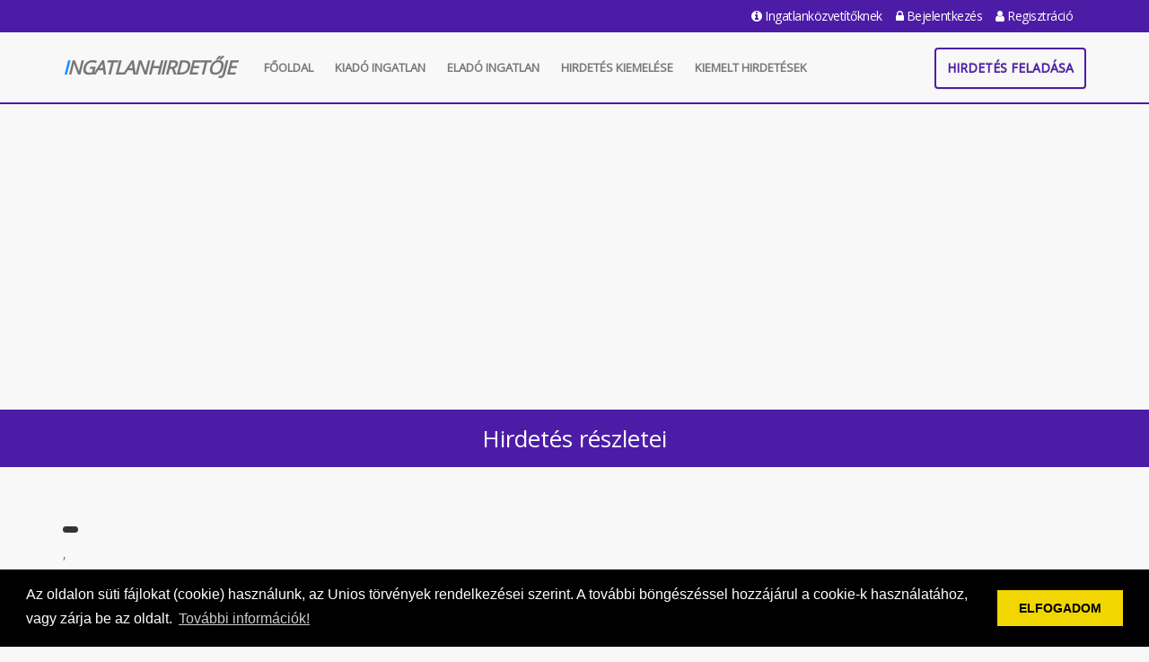

--- FILE ---
content_type: text/html; charset=UTF-8
request_url: https://ingatlanhirdetoje.hu/hirdetes/adatlap/csaladi_haz/681
body_size: 16729
content:
<!DOCTYPE html PUBLIC "-//W3C//DTD XHTML 1.0 Transitional//EN"
  "http://www.w3.org/TR/xhtml1/DTD/xhtml1-transitional.dtd">
<html xmlns="http://www.w3.org/1999/xhtml" lang="hu">
<head>
  <meta name="keywords" content="">
  <meta name="description" content="">
  <meta http-equiv="Content-Type" content="text/html; charset=UTF-8"/>
  <meta name="viewport" content="width=device-width, initial-scale=1.0">
  <title>Hirdetés részletei - IngatlanHirdetoje.hu </title>
  <link rel="icon" href="/favicon.png" type="image/x-icon">
  <link type="text/css" rel="stylesheet"
        href="https://cdnjs.cloudflare.com/ajax/libs/twitter-bootstrap/3.3.0/css/bootstrap.min.css">
  <link type="text/css" rel="stylesheet"
        href="https://cdnjs.cloudflare.com/ajax/libs/twitter-bootstrap/3.3.0/css/bootstrap-theme.min.css">
  <link type="text/css" rel="stylesheet"
        href="https://cdnjs.cloudflare.com/ajax/libs/font-awesome/4.7.0/css/font-awesome.min.css">
  <link rel="stylesheet" id="apss-font-opensans-css" href="//fonts.googleapis.com/css?family=Open+Sans&amp;ver=4.8.4"
        type="text/css" media="all">
  <link type="text/css" rel="stylesheet"
        href="https://cdnjs.cloudflare.com/ajax/libs/lightslider/1.1.6/css/lightslider.min.css">
  <link type="text/css" rel="stylesheet" href="/static/app.css" />
<link type="text/css" rel="stylesheet" href="/static/shadowbox/shadowbox.css" />
  <script type="text/javascript" charset="utf8"
          src="https://cdnjs.cloudflare.com/ajax/libs/jquery/1.11.0/jquery.min.js"></script>
  <!--
  <script type="text/javascript" charset="utf8" src="https://cdnjs.cloudflare.com/ajax/libs/jqueryui/1.12.1/jquery-ui.min.js"></script>
  <script type="text/javascript" charset="utf8" src="https://cdnjs.cloudflare.com/ajax/libs/jquery-validate/1.17.0/jquery.validate.min.js"></script>
  <script type="text/javascript" charset="utf8" src="https://cdnjs.cloudflare.com/ajax/libs/jquery-validate/1.17.0/additional-methods.min.js"></script>
  <script type="text/javascript" charset="utf8" src="https://cdnjs.cloudflare.com/ajax/libs/jquery-validate/1.17.0/localization/messages_hu.min.js"></script>
  -->
  <script type="text/javascript" charset="utf8"
          src="https://cdnjs.cloudflare.com/ajax/libs/lightslider/1.1.6/js/lightslider.min.js"></script>
  <script type="text/javascript" charset="utf8"
          src="https://cdnjs.cloudflare.com/ajax/libs/jquery.countdown/2.2.0/jquery.countdown.min.js"></script>
  <script type="text/javascript" charset="utf8"
          src="https://cdnjs.cloudflare.com/ajax/libs/twitter-bootstrap/3.3.0/js/bootstrap.min.js"></script>
  <script>
    var $jq1 = jQuery.noConflict(true);
  </script>
  <script type="text/javascript" charset="utf8" src="/static/frontend.js.php"></script>
<script type="text/javascript" charset="utf8" src="/static/shadowbox/shadowbox.js"></script>
<script type="text/javascript" charset="utf8" src="/static/app.js"></script>
  <link rel="stylesheet" type="text/css"
        href="https://cdnjs.cloudflare.com/ajax/libs/cookieconsent2/3.0.3/cookieconsent.min.css"/>
  <script src="https://cdnjs.cloudflare.com/ajax/libs/cookieconsent2/3.0.3/cookieconsent.min.js"></script>
  <script>
    window.addEventListener("load", function () {
      window.cookieconsent.initialise({
        "palette": {
          "popup": {
            "background": "#000"
          },
          "button": {
            "background": "#f1d600"
          }
        },
        "content": {
          "message": "Az oldalon süti fájlokat (cookie) használunk, az Unios törvények rendelkezései szerint. A további böngészéssel hozzájárul a cookie-k használatához, vagy zárja be az oldalt.",
          "dismiss": "ELFOGADOM",
          "link": "További információk!",
          "href": "/adatvedelem"
        }
      })
    });
  </script><script type="text/javascript">jQuery.BMMessagesAlert = "";
jQuery.BMMessagesError = "";</script></head>
<body class="app5">

<div id="top-bar">
  <div class="container">
    <div class="row"></div>
    <div class="col-md-12">
      <ul>
                <li><a href="https://ingatlanhirdetoje.hu/kozvetitoknek"><i class="fa fa-info-circle"></i> Ingatlanközvetítőknek</a></li>
        <li><a href="https://ingatlanhirdetoje.hu/bejelentkezes"><i class="fa fa-lock"></i> Bejelentkezés</a></li>
        <li><a href="https://ingatlanhirdetoje.hu/regisztracio"><i class="fa fa-user"></i> Regisztráció</a></li>
              </ul>
    </div>
  </div>
</div>
</div>

<div id="header">
  <div class="container">
    <div class="row">
      <div class="col-md-2 hidden-sm hidden-md hidden-lg">
        <a class="logo" href="https://ingatlanhirdetoje.hu/">
                    <div>IngatlanHirdetője</div>
        </a>
      </div>
      <div class="col-md-12">
        <nav class="navbar navbar-default">
          <div class="container-fluid">
            <!-- Brand and toggle get grouped for better mobile display -->
            <div class="navbar-header">
              <button type="button" class="navbar-toggle collapsed" data-toggle="collapse"
                      data-target="#bs-example-navbar-collapse-1" aria-expanded="false">
                <span class="sr-only">Toggle navigation</span>
                <span class="icon-bar"></span>
                <span class="icon-bar"></span>
                <span class="icon-bar"></span>
              </button>
            </div>

            <!-- Collect the nav links, forms, and other content for toggling -->
            <div class="collapse navbar-collapse" id="bs-example-navbar-collapse-1">
              <ul class="nav navbar-nav">
                <li class="hidden-xs hidden-sm">
                  <a class="logo" href="https://ingatlanhirdetoje.hu/">
                                        <div>IngatlanHirdetője</div>
                  </a>
                </li>
                <li><a href="https://ingatlanhirdetoje.hu/fooldal">Főoldal</a></li>
                <li><a href="https://ingatlanhirdetoje.hu/kiado?reset">Kiadó ingatlan</a></li>
                <li><a href="https://ingatlanhirdetoje.hu/elado?reset">Eladó ingatlan</a></li>
                <li><a href="https://ingatlanhirdetoje.hu/kiemelt"> Hirdetés kiemelése</a></li>
                <li><a href="https://ingatlanhirdetoje.hu/osszes_kiemelt">Kiemelt hirdetések</a></li>
              </ul>
            </div><!-- /.navbar-collapse -->
          </div><!-- /.container-fluid -->
        </nav>
        <div id="header-btn">
          <a href="https://ingatlanhirdetoje.hu/hirdetes/feladas" class="btn btn-primary">Hirdetés feladása</a>
        </div>
      </div>
    </div>
  </div>
</div>

<div id="home-banner" class="type2">
  <div class="container">
    <div class="row">
      <div class="col col-md-12 text-center">
        <script type="text/javascript" src="//pagead2.googlesyndication.com/pagead/js/adsbygoogle.js"></script>
<!-- IngatlanHirdetoje.hu -->
<p><ins class="adsbygoogle" style="display: block;" data-ad-client="ca-pub-6772020058333112" data-ad-slot="7061993768" data-ad-format="auto"></ins></p>
<script type="text/javascript">// <![CDATA[
(adsbygoogle = window.adsbygoogle || []).push({});
// ]]></script>      </div>
    </div>
  </div>
</div>
<div id="site-title">
  <div class="container">
    <div class="row">
      <div class="col-md-12">
        Hirdetés részletei      </div>
    </div>
  </div>
</div>

<div id="content">
  <div class="container">
    <div class="row">
      <div class="col-md-12">
        <div class="item">
  <div class="row">
    <div class="col-sm-8">
      <h2> <span class="label label-sm label-type"></span></h2>
      <div class="item-location">, </div>
    </div>
    <div class="col-sm-4 text-right">
      <div class="item-price"></div>
      <div class="item-size"></div>
    </div>
  </div>

  <div class="row item-social-wrapper">
    <div class="col-sm-12">
      <div class="item-social">
        <a href="#sendemail" class="btn btn-primary">E-mail küldése</a>
        <!-- AddThis Button BEGIN -->
        <div class="addthis_toolbox addthis_default_style addthis_32x32_style">
          <a class="addthis_button_preferred_1"></a>
          <a class="addthis_button_preferred_2"></a>
          <a class="addthis_button_preferred_3"></a>
          <a class="addthis_button_preferred_4"></a>
          <a class="addthis_button_compact"></a>
          <a class="addthis_counter addthis_bubble_style"></a>
        </div>
        <script type="text/javascript"
                src="http://s7.addthis.com/js/250/addthis_widget.js#pubid=xa-4eda13aa353b2b66"></script>
        <!-- AddThis Button END -->
      </div>
    </div>
  </div>

  <div class="row">
    <div class="col-md-8">
      <div class="carousel-wrapper">
        <div id="item-carousel" class="carousel slide" data-ride="carousel">
          <!-- Wrapper for slides -->
          <div class="carousel-inner" role="listbox">
                      </div>

          <!-- Controls -->
          <a class="left carousel-control" href="#item-carousel" role="button" data-slide="prev">
            <span class="glyphicon glyphicon-chevron-left" aria-hidden="true"></span>
            <span class="sr-only">Previous</span>
          </a>
          <a class="right carousel-control" href="#item-carousel" role="button" data-slide="next">
            <span class="glyphicon glyphicon-chevron-right" aria-hidden="true"></span>
            <span class="sr-only">Next</span>
          </a>
        </div>
        <div class="item-carousel-tmb">
          <div>
                        <div class="clearfix"></div>
          </div>
        </div>
        <script type="text/javascript">
          $jq1('#item-carousel').on('slid.bs.carousel', function () {
            var index = $jq1('.carousel-inner .item.active').index();
            $jq1('.item-carousel-tmb a.active').removeClass('active');
            $jq1('.item-carousel-tmb a:nth-child(' + (index + 1) + ')').addClass('active');
          });
          $jq1('.item-carousel-tmb a').click(function (event) {
            event.preventDefault();
            $jq1('#item-carousel').carousel(($jq1(this).index()));
            return false;
          });
        </script>
        <p>&nbsp;</p>

        <div class="item-box">
          <div class="item-box-title">Leírás</div>
          <div class="item-box-content">
                      </div>
        </div>
        <div class="item-box">
          <div class="item-box-title">Cím</div>
          <div class="item-box-content">
            <div class="row">
              <div class="col-sm-6"><strong>Régió:</strong> </div>
              <div class="col-sm-6"><strong>Település:</strong> </div>
            </div>
            <div class="row">
                                        </div>
          </div>
        </div>
        <div class="item-box">
          <div class="item-box-title">
            <div class="pull-right item-date"></div>
            Részletek
          </div>
          <div class="item-box-content">
            <div class="item-box-2">
              <div class="row">
                <div class="col-sm-6">
                                                                                                                                                                </div>
                <div class="col-sm-6">
                                                                                                                                                                </div>
              </div>
            </div>
                      </div>
        </div>

              </div>
    </div>
    <div class="col-md-4">
      <div class="item-box size-2">
        <div class="item-box-content">
                                        
          <div id="sendemail">
                      </div>
        </div>
      </div>
      <div class="item-box size-2">
        <div class="item-box-content">
          <div class="banner"></div>
                  </div>
      </div>
    </div>
  </div>

</div>

<!--<div id="promotion">
  <div class="container">
    <div class="row">
      <div class="col-sm-6 col-md-4">
        <div class="promo-icon">
          <img src="/images/laptop.png"/>
        </div>
        <div class="promo-title">Kereshet lakást, házat, albérletet, irodát!</div>
        <div class="promo-desc">....</div>
      </div>
      <div class="col-sm-6 col-md-4">
        <div class="promo-icon">
          <img src="/images/globe-ad.png"/>
        </div>
        <div class="promo-title">Hirdethet ingyen vagy kiemelten!

</div>
        <div class="promo-desc">....</div>
      </div>
      <div class="col-sm-12 col-md-4">
        <div class="promo-icon">
          <img src="/images/advertise.png"/>
        </div>
        <div class="promo-title">Minden hirdetése után tombolát kap!</div>
        <div class="promo-desc">....</div>
      </div>
    </div>
  </div>
</div>
-->
      </div>
    </div>
  </div>
</div>

<div id="footer">
  <div class="container">
    <div class="row">
      <div class="col-md-4">
        <div class="footer-title">Rólunk</div>
        <a class="logo" href="https://ingatlanhirdetoje.hu/">
                    <div>IngatlanHirdetője</div>
        </a>
        <p>IngatlanHirdető portálunk az Ön Ingatlanhirdetője.<br>
Adja fel hirdetését ingyen vagy böngésszen hirdetéseink között!
</p>
      </div>
      <div class="col-md-8">
        <div class="row">
          <div class="col-md-3">
            <div class="footer-title">Gyors menük</div>
            <ul>
              <!--    <li><a href="https://ingatlanhirdetoje.hu/fooldal">Főoldal</a></li>  -->
              <li><a href="https://ingatlanhirdetoje.hu/kiado?reset">Kiadó ingatlan</a></li>
              <li><a href="https://ingatlanhirdetoje.hu/elado?reset">Eladó ingatlan</a></li>
              <li><a href="https://ingatlanhirdetoje.hu/hirdetes/feladas">Hirdetés feladása</a></li>
              <li><a href="https://ingatlanhirdetoje.hu/kiemelt">Hirdetés kiemelése</a></li>
              <li><a href="https://ingatlanhirdetoje.hu/osszes_kiemelt">Kiemelt ajánlatok</a></li>
              <li><a href="https://ingatlanhirdetoje.hu/kapcsolat">Kapcsolat</a></li>
            </ul>
          </div>
          <div class="col-md-5">
            <div class="footer-title">Ingatlan típusok</div>
            <ul class="cols2">
    <li><a href="https://ingatlanhirdetoje.hu/osszes/?category_id=2&reset">Családi ház</a></li>
    <li><a href="https://ingatlanhirdetoje.hu/osszes/?category_id=4&reset">Garázs</a></li>
    <li><a href="https://ingatlanhirdetoje.hu/osszes/?category_id=6&reset">Ipari ingatlan</a></li>
    <li><a href="https://ingatlanhirdetoje.hu/osszes/?category_id=8&reset">Iroda</a></li>
    <li><a href="https://ingatlanhirdetoje.hu/osszes/?category_id=1&reset">Lakás</a></li>
    <li><a href="https://ingatlanhirdetoje.hu/osszes/?category_id=10&reset">Panzió</a></li>
    <li><a href="https://ingatlanhirdetoje.hu/osszes/?category_id=3&reset">Telek</a></li>
    <li><a href="https://ingatlanhirdetoje.hu/osszes/?category_id=5&reset">Üdülő/nyaraló</a></li>
    <li><a href="https://ingatlanhirdetoje.hu/osszes/?category_id=7&reset">Üzlethelyiség</a></li>
    <li><a href="https://ingatlanhirdetoje.hu/osszes/?category_id=9&reset">Vendéglátó egység</a></li>
  </ul>
            <div class="clearfix"></div>
          </div>
          <div class="col-md-4">
            <div class="footer-title">Információk</div>
            <ul>
              <li><a href="https://ingatlanhirdetoje.hu/kiemeles_arak">Kiemelés árak</a></li>
              <li><a href="https://ingatlanhirdetoje.hu/mediaajanlat">Médiaajánlat</a></li>
              <li><a href="https://ingatlanhirdetoje.hu/impresszum">Impresszum</a></li>
              <li><a href="https://ingatlanhirdetoje.hu/adatvedelem">Adatvédelem</a></li>
              <li><a href="https://ingatlanhirdetoje.hu/aszf">ÁSZF</a></li>
              <li><a href="https://ingatlanhirdetoje.hu/kozvetitoknek">Ingatlanközvetítőknek</a></li>
            </ul>
          </div>
        </div>
      </div>
    </div>
    <div class="row">
      <div class="copyright col-md-12 text-center">
        Copyright &#169; 2024. ingatlanhirdetoje.hu<br/>Minden jog fenntartva.
      </div>
    </div>
  </div>
</div>

<!-- Global site tag (gtag.js) - Google Analytics -->
<script async src="https://www.googletagmanager.com/gtag/js?id=UA-117687486-1"></script>
<script>
  window.dataLayer = window.dataLayer || [];
  function gtag(){dataLayer.push(arguments);}
  gtag('js', new Date());

  gtag('config', 'UA-117687486-1');
</script>

</body>
</html>


--- FILE ---
content_type: text/html; charset=utf-8
request_url: https://www.google.com/recaptcha/api2/aframe
body_size: 265
content:
<!DOCTYPE HTML><html><head><meta http-equiv="content-type" content="text/html; charset=UTF-8"></head><body><script nonce="QaxSFdOcEHYttQ5ovC7Xng">/** Anti-fraud and anti-abuse applications only. See google.com/recaptcha */ try{var clients={'sodar':'https://pagead2.googlesyndication.com/pagead/sodar?'};window.addEventListener("message",function(a){try{if(a.source===window.parent){var b=JSON.parse(a.data);var c=clients[b['id']];if(c){var d=document.createElement('img');d.src=c+b['params']+'&rc='+(localStorage.getItem("rc::a")?sessionStorage.getItem("rc::b"):"");window.document.body.appendChild(d);sessionStorage.setItem("rc::e",parseInt(sessionStorage.getItem("rc::e")||0)+1);localStorage.setItem("rc::h",'1770051810379');}}}catch(b){}});window.parent.postMessage("_grecaptcha_ready", "*");}catch(b){}</script></body></html>

--- FILE ---
content_type: text/css
request_url: https://ingatlanhirdetoje.hu/static/app.css
body_size: 239406
content:
body.app1 {
  padding: 0;
  margin: 0;
  font-family: "Open Sans";
  background: #f8f8f8;
  /** bmAlert
    * ------------------------ */
}
body.app1 a {
  color: black;
}
body.app1 a:hover {
  color: #4d1ca7;
  text-decoration: none;
  cursor: pointer;
}
body.app1 .primary-color {
  color: #4d1ca7;
}
body.app1 .secondary-color {
  color: #ff7800;
}
body.app1 .label-type {
  background: #333;
  display: inline-block;
  text-transform: uppercase;
  color: white;
}
body.app1 .logo {
  display: inline-block;
  font-style: italic;
  color: #4d1ca7;
  transition: all ease 300ms;
}
body.app1 .logo div {
  display: block;
  font-size: 21px;
  letter-spacing: -1px;
  font-weight: bolder;
  text-transform: uppercase;
}
body.app1 .logo div:first-letter {
  color: #ff7800;
}
body.app1 .logo span {
  display: block;
  font-size: 15px;
  font-weight: bolder;
  padding-left: 18px;
  text-transform: capitalize;
}
body.app1 .logo span:first-letter {
  color: #ff7800;
}
body.app1 .logo:hover {
  color: #ff7800 !important;
}
body.app1 #top-bar {
  background: #4d1ca7;
  line-height: 20px;
  padding: 8px 0;
  margin: 0;
  font-size: 14px;
}
body.app1 #top-bar ul {
  margin: 0;
  padding: 0;
  list-style: none;
  float: right;
}
body.app1 #top-bar ul li {
  margin: 0;
  padding: 0;
  list-style: none;
  float: left;
  color: white;
}
body.app1 #top-bar ul li a {
  margin-left: 15px;
  color: white;
  letter-spacing: -0.5px;
}
body.app1 #top-bar ul li a:hover {
  color: white;
}
body.app1 #top-bar ul li a i.fa {
  margin-right: 0px;
  font-size: 14px;
  color: white;
}
body.app1 #header {
  border-bottom: 2px solid #4d1ca7;
  position: relative;
}
body.app1 #header .row > div > .logo {
  position: relative;
  display: inline-block;
  margin: 10px 0;
  left: 50%;
  transform: translateX(-50%);
}
body.app1 #header .navbar {
  margin: 0;
  border: none;
  background: none;
  box-shadow: none;
  display: inline-block;
  position: relative;
}
@media (min-width: 767px) {
  body.app1 #header .navbar .container-fluid {
    padding-left: 0;
  }
  body.app1 #header .navbar .container-fluid .navbar-collapse {
    padding-left: 0;
  }
}
body.app1 #header .navbar ul.nav {
  margin: 15px 0;
}
body.app1 #header .navbar ul.nav li {
  position: relative;
  margin: 0;
  padding: 0;
  height: 48px;
}
body.app1 #header .navbar ul.nav li .logo {
  display: block;
  padding: 0 20px 0 0;
  position: relative;
  top: 50%;
  transform: translateY(-50%);
}
body.app1 #header .navbar ul.nav li:nth-child(n+2) {
  height: auto;
  padding: 4px;
}
body.app1 #header .navbar ul.nav li:nth-child(n+2) a {
  font-size: 13px;
  font-weight: bold;
  line-height: 20px;
  padding: 10px 8px;
  margin: 0;
  text-transform: uppercase;
  text-shadow: none;
  transition: all ease 300ms;
  border-radius: 3px;
}
body.app1 #header .navbar ul.nav li:nth-child(n+2) a:hover {
  background: #4d1ca7;
  color: white;
}
@media (max-width: 767px) {
  body.app1 #header .navbar {
    display: block;
    background: #efefef;
  }
  body.app1 #header .navbar ul.nav li:nth-child(n+2) a {
    padding: 10px;
  }
}
body.app1 #header #header-btn {
  float: right;
  position: relative;
  top: 17px;
}
body.app1 #header #header-btn a {
  line-height: 30px;
  color: #4d1ca7;
  text-transform: uppercase;
  font-weight: bold;
  border: 2px solid #4d1ca7;
  background: none;
  transition: all ease 300ms;
}
body.app1 #header #header-btn a:hover {
  background: #4d1ca7;
  color: white;
}
@media (max-width: 767px) {
  body.app1 #header #header-btn {
    padding: 10px 0;
    top: 0;
    text-align: center;
    float: none;
  }
}
body.app1 #slider-wrapper {
  margin: -51px 0 0 0;
  background-color: #f7f7f7;
  border-bottom: 2px solid #e7e7e7;
  height: 320px;
  position: relative;
}
body.app1 #slider-wrapper.type-1 {
  background: #f7f7f7 url('/images/slider-bg-1.jpg') center center no-repeat;
}
body.app1 #slider-wrapper.type-2 {
  background: #f7f7f7 url('/images/slider-bg-2.jpg') center center no-repeat;
}
body.app1 #slider-wrapper .slider-box {
  width: 100%;
  position: absolute;
  top: 46%;
  left: 0;
  transform: translateY(-50%);
}
body.app1 #slider-wrapper .slider-title {
  display: block;
  font-size: 60px;
  font-weight: 600;
  text-align: center;
  color: white;
}
@media (max-width: 1199px) {
  body.app1 #slider-wrapper .slider-title {
    font-size: 52px;
  }
}
@media (max-width: 991px) {
  body.app1 #slider-wrapper .slider-title {
    font-size: 42px;
  }
}
@media (max-width: 767px) {
  body.app1 #slider-wrapper .slider-title {
    font-size: 36px;
  }
}
body.app1 #slider-wrapper .slider-subtitle {
  display: block;
  text-align: center;
  color: white;
  margin: 10px 0 20px;
  font-size: 24px;
  font-weight: 300;
}
@media (max-width: 1199px) {
  body.app1 #slider-wrapper .slider-subtitle {
    font-size: 22px;
  }
}
@media (max-width: 991px) {
  body.app1 #slider-wrapper .slider-subtitle {
    font-size: 19px;
  }
}
@media (max-width: 767px) {
  body.app1 #slider-wrapper .slider-subtitle {
    font-size: 16px;
  }
}
body.app1 #slider-wrapper .searchbox {
  width: 70%;
  margin: 0 auto;
  display: block;
  position: relative;
  border-radius: 5px;
  border: 12px solid rgba(255, 255, 255, 0.27);
}
body.app1 #slider-wrapper .searchbox input,
body.app1 #slider-wrapper .searchbox select,
body.app1 #slider-wrapper .searchbox button {
  width: 25%;
  padding: 0;
  height: 60px;
  font-size: 14px;
  border-radius: 5px;
  border: none;
}
body.app1 #slider-wrapper .searchbox input:focus,
body.app1 #slider-wrapper .searchbox select:focus,
body.app1 #slider-wrapper .searchbox button:focus {
  outline: none;
}
body.app1 #slider-wrapper .searchbox input {
  padding: 0 2%;
}
body.app1 #slider-wrapper .searchbox input[type="submit"] {
  width: 25%;
  background: #ff7800;
  text-transform: uppercase;
  font-weight: bold;
  color: white;
}
body.app1 #slider-wrapper .searchbox input[type="submit"]:hover {
  background: #333;
}
body.app1 #slider-wrapper .searchbox em.invalid {
  position: absolute;
  left: 0px;
  font-size: 12px;
  bottom: -15px;
  color: #880000;
}
body.app1 #home-banner {
  margin: 10px 0;
}
body.app1 #home-banner .col {
  padding: 25px 0;
}
body.app1 #home-banner.type2 {
  margin: 0;
}
body.app1 #site-title {
  background: #4d1ca7;
  padding: 16px 0;
  text-align: center;
  font-size: 26px;
  line-height: 32px;
  color: white;
}
body.app1 .price-box {
  text-align: center;
  background: #f9f9f9;
  border-radius: 5px;
  padding: 25px 0;
  margin: 25px 0;
  border: 1px solid #ececec;
}
body.app1 .price-box h3 {
  font-size: 22px;
  line-height: 30px;
  height: 60px;
  font-weight: bold;
  margin: 0;
}
body.app1 .price-box .price-service {
  margin: 0px;
  padding: 15px;
}
body.app1 .price-box .price-service ul {
  margin: 0;
  padding: 0;
  list-style: none;
  margin-top: 30px;
}
body.app1 .price-box .price-service ul li {
  margin: 10px 0;
  font-size: 14px;
  line-height: 20px;
}
body.app1 .price-box .price-tbl {
  margin-top: 20px;
  font-weight: bold;
  font-size: 20px;
  color: #303030;
  background: #4d1ca7;
  color: #fff;
  padding: 15px 0;
}
body.app1 .price-box .price-tbl span {
  font-size: 12px;
  font-style: italic;
}
body.app1 .price-box .price-expired {
  color: #ff7800;
}
body.app1 .price-box .view-btn {
  margin-top: 10px;
}
body.app1 .price-box .view-btn a {
  background: #4d1ca7;
  border-color: #4d1ca7;
  color: white !important;
  padding: 10px 24px;
  text-transform: uppercase;
}
body.app1 .price-box .view-btn a:hover {
  text-decoration: none !important;
  background: #ff7800;
  border-color: #ff7800;
}
body.app1 .price-box:hover .price-tbl {
  background-color: #ff7800;
}
body.app1 .price-box.active {
  background: #f3f3f3;
  border-color: #4d1ca7;
}
body.app1 .price-box.active:hover {
  border-color: #ff7800;
}
body.app1 #content {
  padding: 50px 0;
}
body.app1 #content h1 {
  font-size: 36px;
  font-weight: bold;
  margin: 0 0 25px;
  text-align: center;
  color: #656565;
}
body.app1 #content a {
  color: #4d1ca7;
}
body.app1 #content a:hover {
  color: #39157b;
  text-decoration: underline;
}
body.app1 #content .btn-next-to-order {
  background: #4d1ca7;
  border-color: #4d1ca7;
  color: white;
  padding: 10px 20px;
  text-transform: uppercase;
}
body.app1 #content .btn-next-to-order:hover {
  text-decoration: none;
  color: white;
  background: #ff7800;
  border-color: #ff7800;
}
body.app1 #content .box-1 {
  width: 600px;
  max-width: 100%;
  padding: 30px;
  margin: 0 auto 30px;
  border: 1px solid #efefef;
  background: white;
  box-shadow: rgba(0, 0, 0, 0.168627) 0px 0px 8px 0px;
}
body.app1 #content .box-1 h1 {
  text-align: left;
  font-size: 24px;
  font-weight: bold;
  margin: 0 0 25px;
  color: #656565;
}
body.app1 #content .box-1.size2 {
  width: 100%;
}
body.app1 #content .domainlist li {
  margin: 3px 0;
  padding: 0 0 0 25px;
  list-style: none;
  position: relative;
  font-size: 16px;
}
body.app1 #content .domainlist li span {
  font-weight: lighter;
  font-size: 12px;
}
body.app1 #content .domainlist li:before {
  content: '\f061';
  position: absolute;
  left: 0;
  top: 1px;
  font-family: FontAwesome;
  font-size: 13px;
  color: #ff7800;
  transition: 0.3s all ease;
}
body.app1 #content .domainlist li a:hover {
  text-decoration: none !important;
  color: #ff7800;
}
body.app1 #content ul.form {
  margin: 10px 0;
  padding: 0;
}
body.app1 #content ul.form li {
  margin: 15px 0;
  padding: 0;
  list-style: none;
  position: relative;
}
body.app1 #content ul.form li em {
  color: red;
  float: left;
  margin-right: 6px;
}
body.app1 #content ul.form li em.invalid {
  position: absolute;
  left: 0px;
  font-size: 10px;
  bottom: -13px;
}
body.app1 #content ul.form li label {
  display: block;
  font-size: 14px;
  font-weight: normal;
}
body.app1 #content ul.form li p.desc {
  margin: 2px 0;
  font-size: 11px;
  color: #9e9e9e;
  font-style: italic;
}
body.app1 #content ul.form li input:not([type="submit"]):not([type="checkbox"]),
body.app1 #content ul.form li select,
body.app1 #content ul.form li textarea {
  width: 100%;
  background-color: #ffffff;
  border: 1px solid #cccccc;
  color: #666666;
  display: inline-block;
  font-size: 13px;
  font-style: normal;
  font-weight: normal;
  height: 44px;
  letter-spacing: normal;
  line-height: 13px;
  margin: 0;
  padding: 10px;
  border-radius: 3px;
}
body.app1 #content ul.form li input:not([type="submit"]):not([type="checkbox"]).invalid,
body.app1 #content ul.form li select.invalid,
body.app1 #content ul.form li textarea.invalid {
  border-color: red;
}
body.app1 #content ul.form li textarea {
  height: 120px;
}
body.app1 #content ul.form li input[type="submit"] {
  -webkit-box-shadow: none;
  border: none;
  background: #ff7800;
  display: inline-block;
  font-size: 14px;
  font-weight: bold;
  line-height: 20px;
  color: white;
  margin: 0;
  padding: 12px 20px;
  overflow: hidden;
  position: relative;
  text-align: center;
  text-transform: uppercase;
  border-radius: 3px;
}
body.app1 #content ul.form li input[type="submit"]:hover {
  background: #333;
  color: white;
}
body.app1 #content ul.form li .multiselect-box p {
  margin: 0;
}
body.app1 #content ul.form li .multiselect-box p input,
body.app1 #content ul.form li .multiselect-box p label {
  display: inline-block;
}
body.app1 #content ul.form li.inline-input input {
  width: 200px !important;
  display: inline-block !important;
}
body.app1 #content ul.form li.inline input {
  display: inline-block !important;
}
@media (min-width: 767px) {
  body.app1 #content ul.form li[class^="col"] {
    padding-right: 15px;
  }
  body.app1 #content ul.form li[class~="col-right"] {
    padding-left: 15px;
    padding-right: 0;
  }
  body.app1 #content ul.form li[class~="col-right"] .invalid {
    left: 15px;
  }
}
body.app1 #content ul.form li.clearfix {
  width: 0 !important;
  height: 0 !important;
  margin: 0 !important;
  padding: 0 !important;
  clear: both !important;
}
body.app1 #content ul.form li.mg1 input,
body.app1 #content ul.form li.mg1 select,
body.app1 #content ul.form li.mg1 textarea {
  margin: 3px 0 !important;
}
body.app1 #content ul.form li.w100 input,
body.app1 #content ul.form li.w100 select {
  width: 100px !important;
}
body.app1 #content ul.form li.w150 input,
body.app1 #content ul.form li.w150 select {
  width: 150px !important;
}
body.app1 #content ul.form li.w200 input,
body.app1 #content ul.form li.w200 select {
  width: 200px !important;
}
body.app1 #content ul.form li.w250 input,
body.app1 #content ul.form li.w250 select {
  width: 250px !important;
}
body.app1 #content ul.form li .radiobuttons-box2 .container {
  margin: 15px 0;
}
body.app1 #content ul.form li .radiobuttons-box2 .container .radiobutton {
  width: 100%;
  display: block;
  clear: both;
}
body.app1 #content ul.form li .radiobuttons-box2 .container .radiobutton input {
  display: inline-block !important;
  width: 30px;
}
body.app1 #content ul.form li .radiobuttons-box2 .container .radiobutton label {
  display: inline-block !important;
  top: -10px;
  position: relative;
  color: #666;
}
body.app1 #content ul.form li .radiobuttons-box2 .container .radiobutton span {
  position: relative;
  top: -10px;
  left: 20px;
  color: #4d1ca7;
}
body.app1 #content ul.form li .radiobuttons-box2 .container .description {
  position: relative;
  top: -10px;
  left: 30px;
  clear: both;
  font-size: 11px;
}
body.app1 #content ul.form li .bm-fileuploader input[type="button"] {
  border: 1px solid #4d1ca7;
  color: #4d1ca7;
  text-transform: uppercase;
}
body.app1 #content .bm-upload-list {
  margin: 20px 0 0 0;
}
body.app1 #content .bm-upload-list .file-schema1 {
  margin: 0 10px 10px 0;
  display: inline-block;
  text-align: center;
  position: relative;
}
body.app1 #content .bm-upload-list .file-schema1 .file-schema1-img img {
  height: 140px;
  padding: 2px;
  border: 1px solid #ff7800;
  border-radius: 2px;
}
body.app1 #content .bm-upload-list .file-schema1 .file-schema1-title {
  font-size: 11px;
  line-height: 14px;
  padding: 4px;
  display: none;
}
body.app1 #content .bm-upload-list .file-schema1 .file-schema1-btns {
  width: 100%;
  position: absolute;
  z-index: 2;
  top: auto;
  bottom: 10px;
  right: 10px;
  text-align: right;
}
body.app1 #content .bm-upload-list .file-schema1 .file-schema1-btns a {
  color: red;
}
body.app1 #content .bm-upload-list .file-schema1 .file-schema1-btns a:hover {
  color: #ff6666;
}
body.app1 #content table.list {
  width: 100%;
  margin: 20px 0;
  border-collapse: collapse;
  border: 1px solid #eaeaea;
  background: white;
}
body.app1 #content table.list td,
body.app1 #content table.list th {
  padding: 10px;
  border-bottom: 1px solid #eaeaea;
  border-top: 1px solid #eaeaea;
}
body.app1 #content table.list td.center,
body.app1 #content table.list th.center {
  text-align: center;
}
body.app1 #content table.list td.right,
body.app1 #content table.list th.right {
  text-align: right;
}
body.app1 #content table.list td .fa,
body.app1 #content table.list th .fa {
  margin: 0 3px;
}
body.app1 #content table.list td .fa.text-info,
body.app1 #content table.list th .fa.text-info {
  color: #4d1ca7;
}
body.app1 #content table.list td .fa.text-info:hover,
body.app1 #content table.list th .fa.text-info:hover {
  color: #250d50;
}
body.app1 #content table.list td .fa.text-success,
body.app1 #content table.list th .fa.text-success {
  color: green;
}
body.app1 #content table.list td .fa.text-success:hover,
body.app1 #content table.list th .fa.text-success:hover {
  color: #001a00;
}
body.app1 #content table.list td .fa.text-danger,
body.app1 #content table.list th .fa.text-danger {
  color: red;
}
body.app1 #content table.list td .fa.text-danger:hover,
body.app1 #content table.list th .fa.text-danger:hover {
  color: #990000;
}
body.app1 #content table.list td .fa:hover,
body.app1 #content table.list th .fa:hover {
  text-decoration: none;
}
body.app1 #content table.list td .btn-primary,
body.app1 #content table.list th .btn-primary {
  background: #4d1ca7;
  border-color: #4d1ca7;
  color: white;
}
body.app1 #content table.list td .btn-primary:hover,
body.app1 #content table.list th .btn-primary:hover {
  background: #ff7800;
  border-color: #ff7800;
  text-decoration: none;
  transition: all ease 250ms;
}
body.app1 #content table.list tr:nth-child(2n+2) td {
  background: #f2f2f2;
}
body.app1 #content table.list th {
  text-align: center;
}
body.app1 #content table.list input {
  min-width: 40px;
  max-width: 100px;
  text-align: center;
  border: 1px solid #4d1ca7;
  line-height: 32px;
  padding: 0 10px;
}
body.app1 #content table.list tr.bold > * {
  font-weight: bold;
  font-size: 15px;
  color: #4d1ca7;
}
body.app1 #content .list-pager-string {
  margin: 0 auto;
  text-align: center;
}
body.app1 #content .list-pager-string > a {
  margin: 1px;
  padding: 8px 10px;
  color: #ff7800;
  font-size: 14px;
  cursor: pointer;
  background: white;
  border: none;
}
body.app1 #content .list-pager-string > a.pager-num-active,
body.app1 #content .list-pager-string > a:hover {
  background: #ff7800;
  color: white;
  text-decoration: none;
}
body.app1 #content .lister-nav {
  margin: 25px 0 -25px 0;
}
body.app1 #content .lister-nav li {
  margin: 0 1px 0 0;
}
body.app1 #content .lister-nav li a {
  padding: 15px 50px;
  background: #eeeeee;
  color: black;
  border-radius: 0;
  margin: 0;
  text-transform: uppercase;
  font-weight: bold;
  transition: 0.3s all ease;
}
body.app1 #content .lister-nav li a:hover {
  text-decoration: none;
  background: white;
  color: #4d1ca7;
}
body.app1 #content .lister-nav li.active a {
  background: white;
}
body.app1 #content .lister-order {
  margin: 25px 0 0;
  font-size: 12px;
}
body.app1 #content .lister-order a {
  margin: 0 5px;
  line-height: 38px;
}
body.app1 #content .lister-order a.list-order-link-active {
  color: #4d1ca7;
}
body.app1 #content .lister-order select {
  border: 1px solid #cccccc;
  box-shadow: none;
  color: #8e8e8e;
  cursor: pointer;
  display: inline-block;
  margin: 0 10px 0 0;
  padding: 7px 20px 7px 10px;
  height: 38px;
  line-height: 21px;
  outline-color: #8e8e8e;
  outline-style: none;
  outline-width: 0px;
  text-shadow: none;
  min-width: 100px;
}
body.app1 #content .lister-order select.list-limiter-select {
  min-width: 60px !important;
  text-align: center;
}
body.app1 #content .lister-rows {
  font-size: 14px;
  text-align: right;
  margin: 20px 0 -20px;
  position: relative;
  top: -50px;
  pointer-events: none;
}
body.app1 #content #chart-wrapper {
  width: 760px;
}
body.app1 #content #chart-wrapper #chart_div {
  position: relative;
  left: 50%;
  transform: translateX(-50%);
}
body.app1 .item h2 {
  font-size: 24px;
  font-weight: bold;
}
body.app1 .item h2 .label {
  position: relative;
  top: -4px;
  font-size: 14px !important;
}
body.app1 .item .item-location {
  color: #707070;
}
body.app1 .item .item-price {
  font-size: 30px;
  line-height: 38px;
  font-weight: bold;
}
body.app1 .item .item-size {
  font-size: 18px;
  line-height: 30px;
  color: #707070;
}
body.app1 .item .item-social-wrapper {
  display: block;
}
body.app1 .item .item-social-wrapper .item-social {
  margin: 25px 0;
}
body.app1 .item .item-social-wrapper .item-social .addthis_toolbox {
  width: 300px;
  display: inline-block;
}
body.app1 .item .item-social-wrapper .item-social a.btn {
  float: left;
  margin-right: 15px;
  top: -1px;
  position: relative;
  color: white !important;
  background: #4d1ca7;
  border-color: #4d1ca7;
}
body.app1 .item .item-social-wrapper .item-social a.btn:hover {
  background: #333;
  text-decoration: none !important;
}
body.app1 .item .item-box {
  margin: 0 0 40px 0;
  padding: 40px;
  background: white;
}
body.app1 .item .item-box a.btn-primary {
  color: white !important;
  background: #4d1ca7;
  border-color: #4d1ca7;
  text-transform: uppercase;
  display: block;
  padding: 10px 0;
}
body.app1 .item .item-box a.btn-primary:hover {
  text-decoration: none !important;
  background: #333;
  border-color: #333;
}
body.app1 .item .item-box .item-box-title {
  font-size: 16px;
  font-weight: bold;
  line-height: 24px;
  padding-bottom: 30px;
  border-bottom: 1px solid #e5e5e5;
}
body.app1 .item .item-box .item-box-content {
  margin: 30px 0 0 0;
  font-size: 15px;
  font-weight: lighter;
  line-height: 28px;
}
body.app1 .item .item-box .item-date {
  font-size: 13px;
  color: #707070;
  font-weight: normal;
}
body.app1 .item .item-box.size-2 {
  padding: 15px 20px;
}
body.app1 .item .item-box.size-2 .item-box-content {
  margin: 0;
}
body.app1 .item .item-box.size-2 input {
  width: 100%;
}
body.app1 .item .item-box.size-2 em.invalid {
  bottom: -20px !important;
}
body.app1 .item .item-box.size-2 p {
  margin: 10px 0;
}
body.app1 .item .item-box-2 {
  border: 1px solid #4d1ca7;
  background: #eae1fa;
  padding: 20px 30px;
}
body.app1 .item .carousel-wrapper .carousel-inner .item {
  background: white;
}
body.app1 .item .carousel-wrapper .carousel-inner .item img {
  margin: 0 auto;
}
body.app1 .item .carousel-wrapper .carousel-control span {
  color: white;
}
body.app1 .item .carousel-wrapper .item-carousel-tmb {
  max-width: 100%;
  overflow: hidden;
  text-align: center;
}
body.app1 .item .carousel-wrapper .item-carousel-tmb a {
  margin: 1px -1px;
  display: inline-block;
  opacity: 0.6;
}
body.app1 .item .carousel-wrapper .item-carousel-tmb a img {
  height: 74px !important;
}
body.app1 .item .carousel-wrapper .item-carousel-tmb a.active {
  opacity: 1;
}
body.app1 .item .carousel-wrapper .item-carousel-tmb a:first-child {
  margin-left: 0;
}
body.app1 .sidebar-search {
  background: white;
}
body.app1 .sidebar-search .search-title {
  padding: 15px 15px 0;
  font-size: 16px;
  font-weight: bold;
  color: black;
  text-align: center;
  text-transform: uppercase;
}
body.app1 .sidebar-search .search-content {
  padding: 10px 15px 15px;
}
body.app1 .sidebar-search .buttons input[type="submit"] {
  margin: 5px 0 !important;
  width: 100%;
}
body.app1 .sidebar-search label {
  font-size: 14px;
  font-weight: 300 !important;
}
body.app1 .sidebar-links {
  margin: 25px 0;
  padding: 0;
  list-style: none;
}
body.app1 .sidebar-links li {
  margin: 20px 0;
}
body.app1 .sidebar-links li a {
  display: block;
  margin: 10px 0;
  padding: 8px 12px;
  color: #4d1ca7;
  border: 2px solid #4d1ca7;
  text-transform: uppercase;
  font-weight: bold;
  border-radius: 2px;
}
body.app1 .sidebar-links li a:hover {
  color: #ff7800 !important;
  text-decoration: none !important;
  border-color: #ff7800;
}
body.app1 .list-box {
  position: relative;
  border: 2px solid white;
  background: white;
  padding: 5px 15px 5px 5px;
  margin: 8px 0;
}
body.app1 .list-box.extra2 {
  background: #eae1fa;
  border-color: #4d1ca7;
}
body.app1 .list-box a.list-img {
  display: block;
  position: relative;
  text-align: center;
}
body.app1 .list-box a.list-img img {
  width: 100%;
  max-height: 166px;
  position: relative;
  display: inline-block;
}
@media (max-width: 1199px) {
  body.app1 .list-box a.list-img img {
    max-height: 132px;
  }
}
@media (max-width: 991px) {
  body.app1 .list-box a.list-img img {
    max-height: 137px;
  }
}
@media (max-width: 767px) {
  body.app1 .list-box a.list-img img {
    max-height: 100%;
    height: auto;
    display: block;
  }
}
body.app1 .list-box a.list-img:before,
body.app1 .list-box a.list-img:after {
  width: 100%;
  height: 100%;
  display: block;
  content: "";
  position: absolute;
  z-index: 2;
  left: 0;
  top: 0;
  transition: all ease 0.3s;
  opacity: 0;
  pointer-events: none;
}
body.app1 .list-box a.list-img:before {
  background-color: rgba(255, 255, 255, 0.3);
}
body.app1 .list-box a.list-img:after {
  background-image: linear-gradient(transparent 0px, transparent 0px, rgba(0, 0, 0, 0.2) 65%, rgba(0, 0, 0, 0.8) 100%);
  opacity: 1;
}
body.app1 .list-box a.list-img:hover:before {
  opacity: 1;
}
body.app1 .list-box a.list-img:hover:after {
  opacity: 0;
}
body.app1 .list-box a.list-title {
  display: block;
  font-size: 16px;
  line-height: 20px;
  font-weight: bold !important;
  margin: 10px 0;
  letter-spacing: -0.5px;
  color: black !important;
  transition: all ease 0.3s;
}
body.app1 .list-box a.list-title:hover {
  color: #ff7800 !important;
  text-decoration: none !important;
}
body.app1 .list-box .list-data-1 {
  margin: 6px 0 10px;
  font-size: 13px;
  line-height: 16px;
  font-style: normal;
  font-weight: 300;
  color: #9b9b9b;
}
body.app1 .list-box .list-data-1 span {
  margin-right: 10px;
}
body.app1 .list-box .list-data-2 {
  margin: 6px 0 10px;
  font-size: 13px;
  line-height: 22px;
  font-style: normal;
  font-weight: 500;
  color: black;
}
body.app1 .list-box .list-data-2 span {
  margin-right: 10px;
}
body.app1 .list-box .list-data-3 {
  position: absolute;
  right: 15px;
  text-align: right;
}
body.app1 .list-box .list-data-3 .list-price {
  text-align: inherit;
  font-size: 17px;
  font-weight: 500 !important;
  color: black;
  letter-spacing: -1px;
}
body.app1 .list-box .list-data-3 .list-size {
  text-align: inherit;
  font-size: 12px;
  font-weight: 500 !important;
  color: #9b9b9b;
}
body.app1 .list-box .list-wrapper-img {
  position: relative;
}
body.app1 .list-box .list-wrapper-img .list-type {
  position: absolute;
  top: 15px;
  right: 30px;
  z-index: 3;
}
body.app1 .list-box .list-wrapper-img .list-data-3 {
  left: 30px;
  bottom: 15px;
  text-align: left;
  z-index: 3;
}
body.app1 .list-box .list-wrapper-img .list-data-3 .list-price {
  font-size: 18px;
  color: white;
  text-shadow: 0 0 2px black;
}
body.app1 .list-box .list-wrapper-img .list-data-3 .list-size {
  color: white;
  text-shadow: 0 0 2px black;
}
body.app1 .list-box a.list-btn {
  position: absolute;
  right: 15px;
  bottom: 15px;
  background: #ff7800;
  border: none;
  color: white !important;
  text-transform: uppercase;
}
body.app1 .list-box a.list-btn:hover {
  text-decoration: none !important;
  background: #333;
}
@media (max-width: 767px) {
  body.app1 .list-box {
    padding: 5px;
  }
  body.app1 .list-box a.list-title {
    font-size: 20px;
    line-height: 24px;
  }
  body.app1 .list-box .a.list-btn {
    position: absolute;
    bottom: 20px;
  }
}
body.app1 .list-box.list-box-2 {
  padding: 0 10px;
  background: transparent;
  border: none;
}
body.app1 .list-box.list-box-2 > div {
  padding: 7px;
  background: white;
}
body.app1 .list-box.list-box-2 a.list-img img {
  display: block;
  max-height: none;
  height: 245px;
}
@media (max-width: 1199px) {
  body.app1 .list-box.list-box-2 a.list-img img {
    height: 200px;
  }
}
@media (max-width: 991px) {
  body.app1 .list-box.list-box-2 a.list-img img {
    height: 145px;
  }
}
@media (max-width: 767px) {
  body.app1 .list-box.list-box-2 a.list-img img {
    height: auto;
  }
}
body.app1 .list-box.list-box-2 .list-wrapper-img .list-type {
  right: 8px;
  top: 8px;
}
body.app1 .list-box.list-box-2 .list-wrapper-img .list-data-3 {
  left: 8px;
  bottom: 8px;
}
body.app1 .list-box.list-box-2 .list-wrapper-data {
  position: relative;
  padding-bottom: 10px;
}
body.app1 .list-box.list-box-2 .list-wrapper-data .list-title {
  margin: 15px 0;
  height: 20px;
  overflow: hidden;
  font-size: 15px;
}
body.app1 .list-box.list-box-2 .list-wrapper-data .list-city {
  height: 16px;
  overflow: hidden;
}
body.app1 .list-box.list-box-2 .list-wrapper-data .list-data-2 {
  height: 44px;
  overflow: hidden;
}
body.app1 .list-box.list-box-2 .list-wrapper-data a.list-btn {
  padding: 0 5px;
  text-transform: none;
  font-size: 12px;
  right: 0;
  bottom: 5px;
}
body.app1 .list-box.list-box-2 .list-wrapper-bottom {
  padding: 5px 10px;
  margin: 3px -7px 8px -7px;
  height: 30px;
  overflow: hidden;
  border-top: 1px solid #eee;
}
body.app1 .lister-order {
  background: #eee;
  padding: 12px 20px;
}
body.app1 .lister-pages {
  margin: 25px 0;
}
body.app1 .lister-counter {
  color: #9e9e9e;
  font-size: 12px;
  line-height: 38px;
}
body.app1 .banner {
  text-align: center;
}
body.app1 #home-categories {
  background: #f7f7f7;
  padding: 50px 0;
}
body.app1 #home-categories h1 {
  margin-bottom: 50px;
}
body.app1 #home-categories .col {
  padding: 10px;
}
body.app1 #home-categories .category-box {
  position: relative;
  background: white;
  padding: 5px 12px;
  margin: 10px 0;
}
body.app1 #home-categories .category-box .category-title {
  text-align: center;
  height: 50px;
  margin: 0 0 10px;
  overflow: hidden;
  position: relative;
}
body.app1 #home-categories .category-box .category-title a {
  max-height: 40px;
  overflow: hidden;
  font-size: 18px;
  line-height: 20px;
  font-weight: bold;
  letter-spacing: -0.5px;
  color: black;
  text-transform: uppercase;
  transform: translateX(-50%) translateY(-50%);
  position: absolute;
  left: 50%;
  top: 50%;
}
body.app1 #home-categories .category-box .category-title a:hover {
  text-decoration: none;
  color: #4d1ca7;
}
body.app1 #home-categories .category-box .category-img {
  width: 100%;
  height: 166px;
  overflow: hidden;
  position: relative;
  background: white;
}
body.app1 #home-categories .category-box .category-img img {
  width: 100%;
  height: 100%;
  position: absolute;
  left: 50%;
  top: 50%;
  transform: translateX(-50%) translateY(-50%);
  transition: all ease 300ms;
}
body.app1 #home-categories .category-box .category-img:before,
body.app1 #home-categories .category-box .category-img:after {
  width: 100%;
  height: 100%;
  display: block;
  content: "";
  position: absolute;
  z-index: 2;
  left: 0;
  top: 0;
  transition: all ease 0.3s;
  opacity: 0;
  pointer-events: none;
}
body.app1 #home-categories .category-box .category-img:before {
  background-color: rgba(255, 255, 255, 0.3);
}
body.app1 #home-categories .category-box .category-img:after {
  background-image: linear-gradient(transparent 0px, transparent 0px, rgba(0, 0, 0, 0.2) 65%, rgba(0, 0, 0, 0.8) 100%);
  opacity: 1;
}
body.app1 #home-categories .category-box .category-img:hover:before {
  opacity: 1;
}
body.app1 #home-categories .category-box .category-img:hover:after {
  opacity: 0;
}
@media (max-width: 1199px) {
  body.app1 #home-categories .category-box .category-img {
    height: 132px;
  }
}
@media (max-width: 991px) {
  body.app1 #home-categories .category-box .category-img {
    height: 221px;
  }
}
@media (max-width: 767px) {
  body.app1 #home-categories .category-box .category-img {
    height: auto !important;
  }
  body.app1 #home-categories .category-box .category-img img {
    position: relative;
    transform: none;
    left: 0px;
    top: 0px;
    height: auto;
  }
  body.app1 #home-categories .category-box .category-img:hover img {
    transform: none;
  }
}
body.app1 #home-categories .category-box ul.category-links {
  list-style: none;
  margin: 10px 0 6px;
  padding: 0;
  overflow: hidden;
}
body.app1 #home-categories .category-box ul.category-links li {
  list-style: none;
  margin: 10px 0;
  padding: 0;
  text-align: center;
}
body.app1 #home-categories .category-box ul.category-links li a {
  color: #888888;
  font-size: 14px;
  line-height: 20px;
}
body.app1 #home-categories .category-box ul.category-links li a:hover {
  color: #ff7800;
  text-decoration: none;
}
body.app1 #home-categories .category-box .category-link {
  text-align: center;
  margin: 10px 0 0 0;
}
body.app1 #home-categories .category-box .category-link a {
  font-weight: bold;
  color: #333;
}
body.app1 #home-categories .category-box .category-link a:hover {
  color: #ff7800;
}
body.app1 .list-1 {
  margin: 50px 0;
}
body.app1 .list-1 .box {
  margin: 15px 0;
  background: #f2f2f2;
  border-radius: 5px;
  /* border:1px solid #f2f2f2; */
  position: relative;
}
body.app1 .list-1 .box .box-img {
  width: 100%;
  height: 180px;
  overflow: hidden;
  position: relative;
  background: white;
  border-radius: 5px;
}
body.app1 .list-1 .box .box-img img {
  width: 100%;
  height: 100%;
  position: absolute;
  left: 50%;
  top: 50%;
  transform: translateX(-50%) translateY(-50%);
  transition: all ease 300ms;
}
body.app1 .list-1 .box .box-img:hover img {
  transform: translateX(-50%) translateY(-50%) scale(1.1);
}
@media (max-width: 1199px) {
  body.app1 .list-1 .box .box-img {
    height: 140px;
  }
}
@media (max-width: 991px) {
  body.app1 .list-1 .box .box-img {
    height: 230px;
  }
}
@media (max-width: 767px) {
  body.app1 .list-1 .box .box-img {
    height: auto !important;
  }
  body.app1 .list-1 .box .box-img img {
    position: relative;
    transform: none;
    left: 0px;
    top: 0px;
    height: auto;
  }
  body.app1 .list-1 .box .box-img:hover img {
    transform: none;
  }
}
body.app1 .list-1 .box .box-price {
  border: 1px solid white;
  background: #4d1ca7;
  color: white;
  position: absolute;
  top: 135px;
  padding: 4px 8px;
  font-size: 16px;
  font-weight: bold;
}
@media (max-width: 1199px) {
  body.app1 .list-1 .box .box-price {
    top: 95px;
  }
}
@media (max-width: 991px) {
  body.app1 .list-1 .box .box-price {
    top: 185px;
  }
}
@media (max-width: 767px) {
  body.app1 .list-1 .box .box-price {
    top: 15px !important;
  }
}
body.app1 .list-1 .box .box-title {
  margin-top: 5px;
  height: 84px;
  overflow: hidden;
  position: relative;
}
body.app1 .list-1 .box .box-title a {
  display: block;
  width: 90%;
  font-size: 16px;
  line-height: 19px;
  color: #4d1ca7;
  font-weight: bold;
  position: absolute;
  top: 50%;
  left: 15px;
  transform: translateY(-50%);
}
body.app1 .list-1 .box .box-title a:hover {
  color: #333 !important;
  text-decoration: none !important;
}
body.app1 .list-1 .box .box-data {
  border-top: 1px solid #e0e0e0;
  padding: 4px 15px;
  line-height: 20px;
  font-size: 13px;
}
body.app1 .list-1 .box .box-data .box-address {
  display: block;
  height: 20px;
  overflow: hidden;
}
body.app1 .list-1 .box .box-data .box-expire {
  display: block;
  height: 20px;
  overflow: hidden;
}
body.app1 .list-1 a.btn-primary {
  line-height: 30px;
  color: white !important;
  text-transform: uppercase;
  font-weight: bold;
  background: #ff7800;
  border: none;
  transition: all ease 300ms;
}
body.app1 .list-1 a.btn-primary:hover {
  background: #ff7800;
  text-decoration: none !important;
}
body.app1 #list-wrapper {
  background: #f2f2f2;
}
body.app1 #list-wrapper .list-2 {
  margin: 50px 0;
}
body.app1 #list-wrapper .list-2 .box {
  margin: 10px 0;
  background: white;
  border-radius: 2px;
  /* border:1px solid #f2f2f2; */
  position: relative;
  text-align: center;
}
body.app1 #list-wrapper .list-2 .box .box-img {
  width: 100%;
  height: 216px;
  position: relative;
  background: white;
  border-radius: 5px;
}
body.app1 #list-wrapper .list-2 .box .box-img > div.box-img-wrapper {
  width: 100%;
  height: 100%;
  overflow: hidden;
  position: relative;
}
body.app1 #list-wrapper .list-2 .box .box-img img {
  width: 100%;
  height: 100%;
  position: absolute;
  left: 50%;
  top: 50%;
  transform: translateX(-50%) translateY(-50%);
  transition: all ease 300ms;
}
@media (max-width: 1199px) {
  body.app1 #list-wrapper .list-2 .box .box-img {
    height: 176px;
  }
}
@media (max-width: 991px) {
  body.app1 #list-wrapper .list-2 .box .box-img {
    height: 207px;
  }
}
@media (max-width: 767px) {
  body.app1 #list-wrapper .list-2 .box .box-img {
    height: auto !important;
  }
  body.app1 #list-wrapper .list-2 .box .box-img img {
    position: relative;
    transform: none;
    left: 0px;
    top: 0px;
    height: auto;
  }
  body.app1 #list-wrapper .list-2 .box .box-img:hover img {
    transform: none;
  }
}
body.app1 #list-wrapper .list-2 .box .box-price {
  width: 60%;
  display: block;
  border-bottom: 1px solid #e1e1e1;
  background: white;
  color: black;
  position: absolute;
  left: 50%;
  bottom: -35px;
  z-index: 2;
  transform: translateX(-50%);
  padding: 8px 0;
  font-size: 24px;
  text-align: center;
  letter-spacing: -1px;
}
body.app1 #list-wrapper .list-2 .box .box-title {
  margin-top: 40px;
  height: 62px;
  overflow: hidden;
  position: relative;
}
body.app1 #list-wrapper .list-2 .box .box-title a {
  display: block;
  width: 90%;
  font-size: 16px;
  line-height: 20px;
  color: #4d1ca7;
  position: absolute;
  top: 50%;
  left: 15px;
  transform: translateY(-50%);
}
body.app1 #list-wrapper .list-2 .box .box-title a:hover {
  color: #333 !important;
  text-decoration: none !important;
}
body.app1 #list-wrapper .list-2 .box .box-data {
  padding: 14px 15px 24px;
  line-height: 20px;
  font-size: 15px;
}
body.app1 #list-wrapper .list-2 .box .box-data .box-address {
  display: block;
  height: 20px;
  overflow: hidden;
}
body.app1 #list-wrapper .list-2 .box .box-data .box-expire {
  display: block;
  height: 20px;
  overflow: hidden;
}
body.app1 #list-wrapper .list-2 a.btn-primary {
  line-height: 30px;
  color: white !important;
  text-transform: uppercase;
  font-weight: bold;
  background: #ff7800;
  border: none;
  transition: all ease 300ms;
}
body.app1 #list-wrapper .list-2 a.btn-primary:hover {
  background: #ff7800;
  text-decoration: none !important;
}
body.app1 #promotion {
  text-align: center;
}
body.app1 #promotion .promo-icon {
  display: inline-block;
  margin: 30px 0 20px;
  width: 124px;
  height: 124px;
  border: 1px solid white;
  border-radius: 124px;
  text-align: center;
  position: relative;
  box-shadow: 0 7px 16px 0px rgba(0, 0, 0, 0.17);
}
body.app1 #promotion .promo-icon img {
  transform: translateX(-50%) translateY(-50%);
  position: absolute;
  top: 50%;
  left: 50%;
}
body.app1 #promotion .promo-title {
  font-size: 18px;
  color: #3f3d59;
  font-weight: bold;
}
body.app1 #promotion .promo-desc {
  font-size: 14px;
  line-height: 24px;
  color: #888888;
}
body.app1 #footer {
  margin-top: 20px;
  background: black url(/images/footer-bg.jpg) center center repeat-y;
  min-height: 300px;
  color: #b3b3b3;
}
body.app1 #footer * {
  color: inherit;
}
body.app1 #footer > .container > .row {
  padding-top: 30px;
}
body.app1 #footer .logo a div,
body.app1 #footer .logo a span {
  color: white;
}
body.app1 #footer .logo a:hover {
  color: #ff7800;
}
body.app1 #footer .footer-title {
  margin: 30px 0 30px;
  font-size: 18px;
  line-break: 20px;
  color: white;
  font-weight: bold;
  text-transform: uppercase;
}
body.app1 #footer p {
  margin: 15px 0 0 0;
  font-size: 14px;
  line-height: 24px;
}
body.app1 #footer .copyright {
  margin-top: 20px;
  border-top: 1px solid #b3b3b3;
  padding: 15px 0;
}
body.app1 #footer ul {
  margin: 0;
  padding: 0;
  list-style: none;
}
body.app1 #footer ul li {
  margin: 0;
  padding: 4px 0;
  list-style: none;
}
body.app1 #footer ul li a {
  display: block;
  position: relative;
  padding-left: 20px;
}
body.app1 #footer ul li a:before {
  content: '\f105';
  position: absolute;
  left: 0;
  top: 1px;
  font-family: FontAwesome;
  font-size: 13px;
  transition: 0.3s all ease;
}
body.app1 #footer ul li a:hover {
  color: #ff7800;
}
body.app1 #footer ul li a:hover:before {
  color: #b3b3b3;
}
body.app1 #footer ul.cols2 li {
  width: 50%;
  float: left;
}
body.app1 #bm_alert {
  position: fixed;
  top: 0;
  z-index: 100;
  width: 100%;
  margin: 0;
  padding: 0;
}
body.app1 #bm_alert p.bm_alert_hide {
  position: absolute;
  top: 16px;
  right: 20px;
  font-size: 12px;
  font-weight: bold;
  color: #333;
  text-shadow: 0 0 2px #FFF;
  line-height: 20px;
  cursor: pointer;
}
body.app1 #bm_alert p.bm_alert_pic {
  display: none;
}
body.app1 #bm_alert div {
  display: none;
  padding: 15px 20px;
  margin: 0;
  text-align: center;
  border-bottom: 1px solid #656565;
  font-size: 15px;
  color: black;
}
body.app1 #bm_alert div.notify {
  background: rgba(223, 240, 216, 0.95);
  border-color: #d6e9c6;
  color: #3c763d;
}
body.app1 #bm_alert div.error {
  background: rgba(242, 222, 222, 0.95);
  border-color: #ebccd1;
  color: #a94442;
}
body.app2 {
  padding: 0;
  margin: 0;
  font-family: "Open Sans";
  background: #f8f8f8;
  /** bmAlert
    * ------------------------ */
}
body.app2 a {
  color: black;
}
body.app2 a:hover {
  color: #1d5bbe;
  text-decoration: none;
  cursor: pointer;
}
body.app2 .primary-color {
  color: #1d5bbe;
}
body.app2 .secondary-color {
  color: #c1d154;
}
body.app2 .label-type {
  background: #333;
  display: inline-block;
  text-transform: uppercase;
  color: white;
}
body.app2 .logo {
  display: inline-block;
  font-style: italic;
  color: #1d5bbe;
  transition: all ease 300ms;
}
body.app2 .logo div {
  display: block;
  font-size: 21px;
  letter-spacing: -1px;
  font-weight: bolder;
  text-transform: uppercase;
}
body.app2 .logo div:first-letter {
  color: #c1d154;
}
body.app2 .logo span {
  display: block;
  font-size: 15px;
  font-weight: bolder;
  padding-left: 18px;
  text-transform: capitalize;
}
body.app2 .logo span:first-letter {
  color: #c1d154;
}
body.app2 .logo:hover {
  color: #c1d154 !important;
}
body.app2 #top-bar {
  background: #1d5bbe;
  line-height: 20px;
  padding: 8px 0;
  margin: 0;
  font-size: 14px;
}
body.app2 #top-bar ul {
  margin: 0;
  padding: 0;
  list-style: none;
  float: right;
}
body.app2 #top-bar ul li {
  margin: 0;
  padding: 0;
  list-style: none;
  float: left;
  color: white;
}
body.app2 #top-bar ul li a {
  margin-left: 15px;
  color: white;
  letter-spacing: -0.5px;
}
body.app2 #top-bar ul li a:hover {
  color: white;
}
body.app2 #top-bar ul li a i.fa {
  margin-right: 0px;
  font-size: 14px;
  color: white;
}
body.app2 #header {
  border-bottom: 2px solid #1d5bbe;
  position: relative;
}
body.app2 #header .row > div > .logo {
  position: relative;
  display: inline-block;
  margin: 10px 0;
  left: 50%;
  transform: translateX(-50%);
}
body.app2 #header .navbar {
  margin: 0;
  border: none;
  background: none;
  box-shadow: none;
  display: inline-block;
  position: relative;
}
@media (min-width: 767px) {
  body.app2 #header .navbar .container-fluid {
    padding-left: 0;
  }
  body.app2 #header .navbar .container-fluid .navbar-collapse {
    padding-left: 0;
  }
}
body.app2 #header .navbar ul.nav {
  margin: 15px 0;
}
body.app2 #header .navbar ul.nav li {
  position: relative;
  margin: 0;
  padding: 0;
  height: 48px;
}
body.app2 #header .navbar ul.nav li .logo {
  display: block;
  padding: 0 20px 0 0;
  position: relative;
  top: 50%;
  transform: translateY(-50%);
}
body.app2 #header .navbar ul.nav li:nth-child(n+2) {
  height: auto;
  padding: 4px;
}
body.app2 #header .navbar ul.nav li:nth-child(n+2) a {
  font-size: 13px;
  font-weight: bold;
  line-height: 20px;
  padding: 10px 8px;
  margin: 0;
  text-transform: uppercase;
  text-shadow: none;
  transition: all ease 300ms;
  border-radius: 3px;
}
body.app2 #header .navbar ul.nav li:nth-child(n+2) a:hover {
  background: #1d5bbe;
  color: white;
}
@media (max-width: 767px) {
  body.app2 #header .navbar {
    display: block;
    background: #efefef;
  }
  body.app2 #header .navbar ul.nav li:nth-child(n+2) a {
    padding: 10px;
  }
}
body.app2 #header #header-btn {
  float: right;
  position: relative;
  top: 17px;
}
body.app2 #header #header-btn a {
  line-height: 30px;
  color: #1d5bbe;
  text-transform: uppercase;
  font-weight: bold;
  border: 2px solid #1d5bbe;
  background: none;
  transition: all ease 300ms;
}
body.app2 #header #header-btn a:hover {
  background: #1d5bbe;
  color: white;
}
@media (max-width: 767px) {
  body.app2 #header #header-btn {
    padding: 10px 0;
    top: 0;
    text-align: center;
    float: none;
  }
}
body.app2 #slider-wrapper {
  margin: -51px 0 0 0;
  background-color: #f7f7f7;
  border-bottom: 2px solid #e7e7e7;
  height: 320px;
  position: relative;
}
body.app2 #slider-wrapper.type-1 {
  background: #f7f7f7 url('/images/slider-bg-1.jpg') center center no-repeat;
}
body.app2 #slider-wrapper.type-2 {
  background: #f7f7f7 url('/images/slider-bg-2.jpg') center center no-repeat;
}
body.app2 #slider-wrapper .slider-box {
  width: 100%;
  position: absolute;
  top: 46%;
  left: 0;
  transform: translateY(-50%);
}
body.app2 #slider-wrapper .slider-title {
  display: block;
  font-size: 60px;
  font-weight: 600;
  text-align: center;
  color: white;
}
@media (max-width: 1199px) {
  body.app2 #slider-wrapper .slider-title {
    font-size: 52px;
  }
}
@media (max-width: 991px) {
  body.app2 #slider-wrapper .slider-title {
    font-size: 42px;
  }
}
@media (max-width: 767px) {
  body.app2 #slider-wrapper .slider-title {
    font-size: 36px;
  }
}
body.app2 #slider-wrapper .slider-subtitle {
  display: block;
  text-align: center;
  color: white;
  margin: 10px 0 20px;
  font-size: 24px;
  font-weight: 300;
}
@media (max-width: 1199px) {
  body.app2 #slider-wrapper .slider-subtitle {
    font-size: 22px;
  }
}
@media (max-width: 991px) {
  body.app2 #slider-wrapper .slider-subtitle {
    font-size: 19px;
  }
}
@media (max-width: 767px) {
  body.app2 #slider-wrapper .slider-subtitle {
    font-size: 16px;
  }
}
body.app2 #slider-wrapper .searchbox {
  width: 70%;
  margin: 0 auto;
  display: block;
  position: relative;
  border-radius: 5px;
  border: 12px solid rgba(255, 255, 255, 0.27);
}
body.app2 #slider-wrapper .searchbox input,
body.app2 #slider-wrapper .searchbox select,
body.app2 #slider-wrapper .searchbox button {
  width: 25%;
  padding: 0;
  height: 60px;
  font-size: 14px;
  border-radius: 5px;
  border: none;
}
body.app2 #slider-wrapper .searchbox input:focus,
body.app2 #slider-wrapper .searchbox select:focus,
body.app2 #slider-wrapper .searchbox button:focus {
  outline: none;
}
body.app2 #slider-wrapper .searchbox input {
  padding: 0 2%;
}
body.app2 #slider-wrapper .searchbox input[type="submit"] {
  width: 25%;
  background: #c1d154;
  text-transform: uppercase;
  font-weight: bold;
  color: white;
}
body.app2 #slider-wrapper .searchbox input[type="submit"]:hover {
  background: #333;
}
body.app2 #slider-wrapper .searchbox em.invalid {
  position: absolute;
  left: 0px;
  font-size: 12px;
  bottom: -15px;
  color: #880000;
}
body.app2 #home-banner {
  margin: 10px 0;
}
body.app2 #home-banner .col {
  padding: 25px 0;
}
body.app2 #home-banner.type2 {
  margin: 0;
}
body.app2 #site-title {
  background: #1d5bbe;
  padding: 16px 0;
  text-align: center;
  font-size: 26px;
  line-height: 32px;
  color: white;
}
body.app2 .price-box {
  text-align: center;
  background: #f9f9f9;
  border-radius: 5px;
  padding: 25px 0;
  margin: 25px 0;
  border: 1px solid #ececec;
}
body.app2 .price-box h3 {
  font-size: 22px;
  line-height: 30px;
  height: 60px;
  font-weight: bold;
  margin: 0;
}
body.app2 .price-box .price-service {
  margin: 0px;
  padding: 15px;
}
body.app2 .price-box .price-service ul {
  margin: 0;
  padding: 0;
  list-style: none;
  margin-top: 30px;
}
body.app2 .price-box .price-service ul li {
  margin: 10px 0;
  font-size: 14px;
  line-height: 20px;
}
body.app2 .price-box .price-tbl {
  margin-top: 20px;
  font-weight: bold;
  font-size: 20px;
  color: #303030;
  background: #1d5bbe;
  color: #fff;
  padding: 15px 0;
}
body.app2 .price-box .price-tbl span {
  font-size: 12px;
  font-style: italic;
}
body.app2 .price-box .price-expired {
  color: #c1d154;
}
body.app2 .price-box .view-btn {
  margin-top: 10px;
}
body.app2 .price-box .view-btn a {
  background: #1d5bbe;
  border-color: #1d5bbe;
  color: white !important;
  padding: 10px 24px;
  text-transform: uppercase;
}
body.app2 .price-box .view-btn a:hover {
  text-decoration: none !important;
  background: #c1d154;
  border-color: #c1d154;
}
body.app2 .price-box:hover .price-tbl {
  background-color: #c1d154;
}
body.app2 .price-box.active {
  background: #f3f3f3;
  border-color: #1d5bbe;
}
body.app2 .price-box.active:hover {
  border-color: #c1d154;
}
body.app2 #content {
  padding: 50px 0;
}
body.app2 #content h1 {
  font-size: 36px;
  font-weight: bold;
  margin: 0 0 25px;
  text-align: center;
  color: #656565;
}
body.app2 #content a {
  color: #1d5bbe;
}
body.app2 #content a:hover {
  color: #164692;
  text-decoration: underline;
}
body.app2 #content .btn-next-to-order {
  background: #1d5bbe;
  border-color: #1d5bbe;
  color: white;
  padding: 10px 20px;
  text-transform: uppercase;
}
body.app2 #content .btn-next-to-order:hover {
  text-decoration: none;
  color: white;
  background: #c1d154;
  border-color: #c1d154;
}
body.app2 #content .box-1 {
  width: 600px;
  max-width: 100%;
  padding: 30px;
  margin: 0 auto 30px;
  border: 1px solid #efefef;
  background: white;
  box-shadow: rgba(0, 0, 0, 0.168627) 0px 0px 8px 0px;
}
body.app2 #content .box-1 h1 {
  text-align: left;
  font-size: 24px;
  font-weight: bold;
  margin: 0 0 25px;
  color: #656565;
}
body.app2 #content .box-1.size2 {
  width: 100%;
}
body.app2 #content .domainlist li {
  margin: 3px 0;
  padding: 0 0 0 25px;
  list-style: none;
  position: relative;
  font-size: 16px;
}
body.app2 #content .domainlist li span {
  font-weight: lighter;
  font-size: 12px;
}
body.app2 #content .domainlist li:before {
  content: '\f061';
  position: absolute;
  left: 0;
  top: 1px;
  font-family: FontAwesome;
  font-size: 13px;
  color: #c1d154;
  transition: 0.3s all ease;
}
body.app2 #content .domainlist li a:hover {
  text-decoration: none !important;
  color: #c1d154;
}
body.app2 #content ul.form {
  margin: 10px 0;
  padding: 0;
}
body.app2 #content ul.form li {
  margin: 15px 0;
  padding: 0;
  list-style: none;
  position: relative;
}
body.app2 #content ul.form li em {
  color: red;
  float: left;
  margin-right: 6px;
}
body.app2 #content ul.form li em.invalid {
  position: absolute;
  left: 0px;
  font-size: 10px;
  bottom: -13px;
}
body.app2 #content ul.form li label {
  display: block;
  font-size: 14px;
  font-weight: normal;
}
body.app2 #content ul.form li p.desc {
  margin: 2px 0;
  font-size: 11px;
  color: #9e9e9e;
  font-style: italic;
}
body.app2 #content ul.form li input:not([type="submit"]):not([type="checkbox"]),
body.app2 #content ul.form li select,
body.app2 #content ul.form li textarea {
  width: 100%;
  background-color: #ffffff;
  border: 1px solid #cccccc;
  color: #666666;
  display: inline-block;
  font-size: 13px;
  font-style: normal;
  font-weight: normal;
  height: 44px;
  letter-spacing: normal;
  line-height: 13px;
  margin: 0;
  padding: 10px;
  border-radius: 3px;
}
body.app2 #content ul.form li input:not([type="submit"]):not([type="checkbox"]).invalid,
body.app2 #content ul.form li select.invalid,
body.app2 #content ul.form li textarea.invalid {
  border-color: red;
}
body.app2 #content ul.form li textarea {
  height: 120px;
}
body.app2 #content ul.form li input[type="submit"] {
  -webkit-box-shadow: none;
  border: none;
  background: #c1d154;
  display: inline-block;
  font-size: 14px;
  font-weight: bold;
  line-height: 20px;
  color: white;
  margin: 0;
  padding: 12px 20px;
  overflow: hidden;
  position: relative;
  text-align: center;
  text-transform: uppercase;
  border-radius: 3px;
}
body.app2 #content ul.form li input[type="submit"]:hover {
  background: #333;
  color: white;
}
body.app2 #content ul.form li .multiselect-box p {
  margin: 0;
}
body.app2 #content ul.form li .multiselect-box p input,
body.app2 #content ul.form li .multiselect-box p label {
  display: inline-block;
}
body.app2 #content ul.form li.inline-input input {
  width: 200px !important;
  display: inline-block !important;
}
body.app2 #content ul.form li.inline input {
  display: inline-block !important;
}
@media (min-width: 767px) {
  body.app2 #content ul.form li[class^="col"] {
    padding-right: 15px;
  }
  body.app2 #content ul.form li[class~="col-right"] {
    padding-left: 15px;
    padding-right: 0;
  }
  body.app2 #content ul.form li[class~="col-right"] .invalid {
    left: 15px;
  }
}
body.app2 #content ul.form li.clearfix {
  width: 0 !important;
  height: 0 !important;
  margin: 0 !important;
  padding: 0 !important;
  clear: both !important;
}
body.app2 #content ul.form li.mg1 input,
body.app2 #content ul.form li.mg1 select,
body.app2 #content ul.form li.mg1 textarea {
  margin: 3px 0 !important;
}
body.app2 #content ul.form li.w100 input,
body.app2 #content ul.form li.w100 select {
  width: 100px !important;
}
body.app2 #content ul.form li.w150 input,
body.app2 #content ul.form li.w150 select {
  width: 150px !important;
}
body.app2 #content ul.form li.w200 input,
body.app2 #content ul.form li.w200 select {
  width: 200px !important;
}
body.app2 #content ul.form li.w250 input,
body.app2 #content ul.form li.w250 select {
  width: 250px !important;
}
body.app2 #content ul.form li .radiobuttons-box2 .container {
  margin: 15px 0;
}
body.app2 #content ul.form li .radiobuttons-box2 .container .radiobutton {
  width: 100%;
  display: block;
  clear: both;
}
body.app2 #content ul.form li .radiobuttons-box2 .container .radiobutton input {
  display: inline-block !important;
  width: 30px;
}
body.app2 #content ul.form li .radiobuttons-box2 .container .radiobutton label {
  display: inline-block !important;
  top: -10px;
  position: relative;
  color: #666;
}
body.app2 #content ul.form li .radiobuttons-box2 .container .radiobutton span {
  position: relative;
  top: -10px;
  left: 20px;
  color: #1d5bbe;
}
body.app2 #content ul.form li .radiobuttons-box2 .container .description {
  position: relative;
  top: -10px;
  left: 30px;
  clear: both;
  font-size: 11px;
}
body.app2 #content ul.form li .bm-fileuploader input[type="button"] {
  border: 1px solid #1d5bbe;
  color: #1d5bbe;
  text-transform: uppercase;
}
body.app2 #content .bm-upload-list {
  margin: 20px 0 0 0;
}
body.app2 #content .bm-upload-list .file-schema1 {
  margin: 0 10px 10px 0;
  display: inline-block;
  text-align: center;
  position: relative;
}
body.app2 #content .bm-upload-list .file-schema1 .file-schema1-img img {
  height: 140px;
  padding: 2px;
  border: 1px solid #c1d154;
  border-radius: 2px;
}
body.app2 #content .bm-upload-list .file-schema1 .file-schema1-title {
  font-size: 11px;
  line-height: 14px;
  padding: 4px;
  display: none;
}
body.app2 #content .bm-upload-list .file-schema1 .file-schema1-btns {
  width: 100%;
  position: absolute;
  z-index: 2;
  top: auto;
  bottom: 10px;
  right: 10px;
  text-align: right;
}
body.app2 #content .bm-upload-list .file-schema1 .file-schema1-btns a {
  color: red;
}
body.app2 #content .bm-upload-list .file-schema1 .file-schema1-btns a:hover {
  color: #ff6666;
}
body.app2 #content table.list {
  width: 100%;
  margin: 20px 0;
  border-collapse: collapse;
  border: 1px solid #eaeaea;
  background: white;
}
body.app2 #content table.list td,
body.app2 #content table.list th {
  padding: 10px;
  border-bottom: 1px solid #eaeaea;
  border-top: 1px solid #eaeaea;
}
body.app2 #content table.list td.center,
body.app2 #content table.list th.center {
  text-align: center;
}
body.app2 #content table.list td.right,
body.app2 #content table.list th.right {
  text-align: right;
}
body.app2 #content table.list td .fa,
body.app2 #content table.list th .fa {
  margin: 0 3px;
}
body.app2 #content table.list td .fa.text-info,
body.app2 #content table.list th .fa.text-info {
  color: #1d5bbe;
}
body.app2 #content table.list td .fa.text-info:hover,
body.app2 #content table.list th .fa.text-info:hover {
  color: #0f3166;
}
body.app2 #content table.list td .fa.text-success,
body.app2 #content table.list th .fa.text-success {
  color: green;
}
body.app2 #content table.list td .fa.text-success:hover,
body.app2 #content table.list th .fa.text-success:hover {
  color: #001a00;
}
body.app2 #content table.list td .fa.text-danger,
body.app2 #content table.list th .fa.text-danger {
  color: red;
}
body.app2 #content table.list td .fa.text-danger:hover,
body.app2 #content table.list th .fa.text-danger:hover {
  color: #990000;
}
body.app2 #content table.list td .fa:hover,
body.app2 #content table.list th .fa:hover {
  text-decoration: none;
}
body.app2 #content table.list td .btn-primary,
body.app2 #content table.list th .btn-primary {
  background: #1d5bbe;
  border-color: #1d5bbe;
  color: white;
}
body.app2 #content table.list td .btn-primary:hover,
body.app2 #content table.list th .btn-primary:hover {
  background: #c1d154;
  border-color: #c1d154;
  text-decoration: none;
  transition: all ease 250ms;
}
body.app2 #content table.list tr:nth-child(2n+2) td {
  background: #f2f2f2;
}
body.app2 #content table.list th {
  text-align: center;
}
body.app2 #content table.list input {
  min-width: 40px;
  max-width: 100px;
  text-align: center;
  border: 1px solid #1d5bbe;
  line-height: 32px;
  padding: 0 10px;
}
body.app2 #content table.list tr.bold > * {
  font-weight: bold;
  font-size: 15px;
  color: #1d5bbe;
}
body.app2 #content .list-pager-string {
  margin: 0 auto;
  text-align: center;
}
body.app2 #content .list-pager-string > a {
  margin: 1px;
  padding: 8px 10px;
  color: #c1d154;
  font-size: 14px;
  cursor: pointer;
  background: white;
  border: none;
}
body.app2 #content .list-pager-string > a.pager-num-active,
body.app2 #content .list-pager-string > a:hover {
  background: #c1d154;
  color: white;
  text-decoration: none;
}
body.app2 #content .lister-nav {
  margin: 25px 0 -25px 0;
}
body.app2 #content .lister-nav li {
  margin: 0 1px 0 0;
}
body.app2 #content .lister-nav li a {
  padding: 15px 50px;
  background: #eeeeee;
  color: black;
  border-radius: 0;
  margin: 0;
  text-transform: uppercase;
  font-weight: bold;
  transition: 0.3s all ease;
}
body.app2 #content .lister-nav li a:hover {
  text-decoration: none;
  background: white;
  color: #1d5bbe;
}
body.app2 #content .lister-nav li.active a {
  background: white;
}
body.app2 #content .lister-order {
  margin: 25px 0 0;
  font-size: 12px;
}
body.app2 #content .lister-order a {
  margin: 0 5px;
  line-height: 38px;
}
body.app2 #content .lister-order a.list-order-link-active {
  color: #1d5bbe;
}
body.app2 #content .lister-order select {
  border: 1px solid #cccccc;
  box-shadow: none;
  color: #8e8e8e;
  cursor: pointer;
  display: inline-block;
  margin: 0 10px 0 0;
  padding: 7px 20px 7px 10px;
  height: 38px;
  line-height: 21px;
  outline-color: #8e8e8e;
  outline-style: none;
  outline-width: 0px;
  text-shadow: none;
  min-width: 100px;
}
body.app2 #content .lister-order select.list-limiter-select {
  min-width: 60px !important;
  text-align: center;
}
body.app2 #content .lister-rows {
  font-size: 14px;
  text-align: right;
  margin: 20px 0 -20px;
  position: relative;
  top: -50px;
  pointer-events: none;
}
body.app2 #content #chart-wrapper {
  width: 760px;
}
body.app2 #content #chart-wrapper #chart_div {
  position: relative;
  left: 50%;
  transform: translateX(-50%);
}
body.app2 .item h2 {
  font-size: 24px;
  font-weight: bold;
}
body.app2 .item h2 .label {
  position: relative;
  top: -4px;
  font-size: 14px !important;
}
body.app2 .item .item-location {
  color: #707070;
}
body.app2 .item .item-price {
  font-size: 30px;
  line-height: 38px;
  font-weight: bold;
}
body.app2 .item .item-size {
  font-size: 18px;
  line-height: 30px;
  color: #707070;
}
body.app2 .item .item-social-wrapper {
  display: block;
}
body.app2 .item .item-social-wrapper .item-social {
  margin: 25px 0;
}
body.app2 .item .item-social-wrapper .item-social .addthis_toolbox {
  width: 300px;
  display: inline-block;
}
body.app2 .item .item-social-wrapper .item-social a.btn {
  float: left;
  margin-right: 15px;
  top: -1px;
  position: relative;
  color: white !important;
  background: #1d5bbe;
  border-color: #1d5bbe;
}
body.app2 .item .item-social-wrapper .item-social a.btn:hover {
  background: #333;
  text-decoration: none !important;
}
body.app2 .item .item-box {
  margin: 0 0 40px 0;
  padding: 40px;
  background: white;
}
body.app2 .item .item-box a.btn-primary {
  color: white !important;
  background: #1d5bbe;
  border-color: #1d5bbe;
  text-transform: uppercase;
  display: block;
  padding: 10px 0;
}
body.app2 .item .item-box a.btn-primary:hover {
  text-decoration: none !important;
  background: #333;
  border-color: #333;
}
body.app2 .item .item-box .item-box-title {
  font-size: 16px;
  font-weight: bold;
  line-height: 24px;
  padding-bottom: 30px;
  border-bottom: 1px solid #e5e5e5;
}
body.app2 .item .item-box .item-box-content {
  margin: 30px 0 0 0;
  font-size: 15px;
  font-weight: lighter;
  line-height: 28px;
}
body.app2 .item .item-box .item-date {
  font-size: 13px;
  color: #707070;
  font-weight: normal;
}
body.app2 .item .item-box.size-2 {
  padding: 15px 20px;
}
body.app2 .item .item-box.size-2 .item-box-content {
  margin: 0;
}
body.app2 .item .item-box.size-2 input {
  width: 100%;
}
body.app2 .item .item-box.size-2 em.invalid {
  bottom: -20px !important;
}
body.app2 .item .item-box.size-2 p {
  margin: 10px 0;
}
body.app2 .item .item-box-2 {
  border: 1px solid #1d5bbe;
  background: #f6f9fe;
  padding: 20px 30px;
}
body.app2 .item .carousel-wrapper .carousel-inner .item {
  background: white;
}
body.app2 .item .carousel-wrapper .carousel-inner .item img {
  margin: 0 auto;
}
body.app2 .item .carousel-wrapper .carousel-control span {
  color: white;
}
body.app2 .item .carousel-wrapper .item-carousel-tmb {
  max-width: 100%;
  overflow: hidden;
  text-align: center;
}
body.app2 .item .carousel-wrapper .item-carousel-tmb a {
  margin: 1px -1px;
  display: inline-block;
  opacity: 0.6;
}
body.app2 .item .carousel-wrapper .item-carousel-tmb a img {
  height: 74px !important;
}
body.app2 .item .carousel-wrapper .item-carousel-tmb a.active {
  opacity: 1;
}
body.app2 .item .carousel-wrapper .item-carousel-tmb a:first-child {
  margin-left: 0;
}
body.app2 .sidebar-search {
  background: white;
}
body.app2 .sidebar-search .search-title {
  padding: 15px 15px 0;
  font-size: 16px;
  font-weight: bold;
  color: black;
  text-align: center;
  text-transform: uppercase;
}
body.app2 .sidebar-search .search-content {
  padding: 10px 15px 15px;
}
body.app2 .sidebar-search .buttons input[type="submit"] {
  margin: 5px 0 !important;
  width: 100%;
}
body.app2 .sidebar-search label {
  font-size: 14px;
  font-weight: 300 !important;
}
body.app2 .sidebar-links {
  margin: 25px 0;
  padding: 0;
  list-style: none;
}
body.app2 .sidebar-links li {
  margin: 20px 0;
}
body.app2 .sidebar-links li a {
  display: block;
  margin: 10px 0;
  padding: 8px 12px;
  color: #1d5bbe;
  border: 2px solid #1d5bbe;
  text-transform: uppercase;
  font-weight: bold;
  border-radius: 2px;
}
body.app2 .sidebar-links li a:hover {
  color: #c1d154 !important;
  text-decoration: none !important;
  border-color: #c1d154;
}
body.app2 .list-box {
  position: relative;
  border: 2px solid white;
  background: white;
  padding: 5px 15px 5px 5px;
  margin: 8px 0;
}
body.app2 .list-box.extra2 {
  background: #f6f9fe;
  border-color: #1d5bbe;
}
body.app2 .list-box a.list-img {
  display: block;
  position: relative;
  text-align: center;
}
body.app2 .list-box a.list-img img {
  width: 100%;
  max-height: 166px;
  position: relative;
  display: inline-block;
}
@media (max-width: 1199px) {
  body.app2 .list-box a.list-img img {
    max-height: 132px;
  }
}
@media (max-width: 991px) {
  body.app2 .list-box a.list-img img {
    max-height: 137px;
  }
}
@media (max-width: 767px) {
  body.app2 .list-box a.list-img img {
    max-height: 100%;
    height: auto;
    display: block;
  }
}
body.app2 .list-box a.list-img:before,
body.app2 .list-box a.list-img:after {
  width: 100%;
  height: 100%;
  display: block;
  content: "";
  position: absolute;
  z-index: 2;
  left: 0;
  top: 0;
  transition: all ease 0.3s;
  opacity: 0;
  pointer-events: none;
}
body.app2 .list-box a.list-img:before {
  background-color: rgba(255, 255, 255, 0.3);
}
body.app2 .list-box a.list-img:after {
  background-image: linear-gradient(transparent 0px, transparent 0px, rgba(0, 0, 0, 0.2) 65%, rgba(0, 0, 0, 0.8) 100%);
  opacity: 1;
}
body.app2 .list-box a.list-img:hover:before {
  opacity: 1;
}
body.app2 .list-box a.list-img:hover:after {
  opacity: 0;
}
body.app2 .list-box a.list-title {
  display: block;
  font-size: 16px;
  line-height: 20px;
  font-weight: bold !important;
  margin: 10px 0;
  letter-spacing: -0.5px;
  color: black !important;
  transition: all ease 0.3s;
}
body.app2 .list-box a.list-title:hover {
  color: #c1d154 !important;
  text-decoration: none !important;
}
body.app2 .list-box .list-data-1 {
  margin: 6px 0 10px;
  font-size: 13px;
  line-height: 16px;
  font-style: normal;
  font-weight: 300;
  color: #9b9b9b;
}
body.app2 .list-box .list-data-1 span {
  margin-right: 10px;
}
body.app2 .list-box .list-data-2 {
  margin: 6px 0 10px;
  font-size: 13px;
  line-height: 22px;
  font-style: normal;
  font-weight: 500;
  color: black;
}
body.app2 .list-box .list-data-2 span {
  margin-right: 10px;
}
body.app2 .list-box .list-data-3 {
  position: absolute;
  right: 15px;
  text-align: right;
}
body.app2 .list-box .list-data-3 .list-price {
  text-align: inherit;
  font-size: 17px;
  font-weight: 500 !important;
  color: black;
  letter-spacing: -1px;
}
body.app2 .list-box .list-data-3 .list-size {
  text-align: inherit;
  font-size: 12px;
  font-weight: 500 !important;
  color: #9b9b9b;
}
body.app2 .list-box .list-wrapper-img {
  position: relative;
}
body.app2 .list-box .list-wrapper-img .list-type {
  position: absolute;
  top: 15px;
  right: 30px;
  z-index: 3;
}
body.app2 .list-box .list-wrapper-img .list-data-3 {
  left: 30px;
  bottom: 15px;
  text-align: left;
  z-index: 3;
}
body.app2 .list-box .list-wrapper-img .list-data-3 .list-price {
  font-size: 18px;
  color: white;
  text-shadow: 0 0 2px black;
}
body.app2 .list-box .list-wrapper-img .list-data-3 .list-size {
  color: white;
  text-shadow: 0 0 2px black;
}
body.app2 .list-box a.list-btn {
  position: absolute;
  right: 15px;
  bottom: 15px;
  background: #c1d154;
  border: none;
  color: white !important;
  text-transform: uppercase;
}
body.app2 .list-box a.list-btn:hover {
  text-decoration: none !important;
  background: #333;
}
@media (max-width: 767px) {
  body.app2 .list-box {
    padding: 5px;
  }
  body.app2 .list-box a.list-title {
    font-size: 20px;
    line-height: 24px;
  }
  body.app2 .list-box .a.list-btn {
    position: absolute;
    bottom: 20px;
  }
}
body.app2 .list-box.list-box-2 {
  padding: 0 10px;
  background: transparent;
  border: none;
}
body.app2 .list-box.list-box-2 > div {
  padding: 7px;
  background: white;
}
body.app2 .list-box.list-box-2 a.list-img img {
  display: block;
  max-height: none;
  height: 245px;
}
@media (max-width: 1199px) {
  body.app2 .list-box.list-box-2 a.list-img img {
    height: 200px;
  }
}
@media (max-width: 991px) {
  body.app2 .list-box.list-box-2 a.list-img img {
    height: 145px;
  }
}
@media (max-width: 767px) {
  body.app2 .list-box.list-box-2 a.list-img img {
    height: auto;
  }
}
body.app2 .list-box.list-box-2 .list-wrapper-img .list-type {
  right: 8px;
  top: 8px;
}
body.app2 .list-box.list-box-2 .list-wrapper-img .list-data-3 {
  left: 8px;
  bottom: 8px;
}
body.app2 .list-box.list-box-2 .list-wrapper-data {
  position: relative;
  padding-bottom: 10px;
}
body.app2 .list-box.list-box-2 .list-wrapper-data .list-title {
  margin: 15px 0;
  height: 20px;
  overflow: hidden;
  font-size: 15px;
}
body.app2 .list-box.list-box-2 .list-wrapper-data .list-city {
  height: 16px;
  overflow: hidden;
}
body.app2 .list-box.list-box-2 .list-wrapper-data .list-data-2 {
  height: 44px;
  overflow: hidden;
}
body.app2 .list-box.list-box-2 .list-wrapper-data a.list-btn {
  padding: 0 5px;
  text-transform: none;
  font-size: 12px;
  right: 0;
  bottom: 5px;
}
body.app2 .list-box.list-box-2 .list-wrapper-bottom {
  padding: 5px 10px;
  margin: 3px -7px 8px -7px;
  height: 30px;
  overflow: hidden;
  border-top: 1px solid #eee;
}
body.app2 .lister-order {
  background: #eee;
  padding: 12px 20px;
}
body.app2 .lister-pages {
  margin: 25px 0;
}
body.app2 .lister-counter {
  color: #9e9e9e;
  font-size: 12px;
  line-height: 38px;
}
body.app2 .banner {
  text-align: center;
}
body.app2 #home-categories {
  background: #f7f7f7;
  padding: 50px 0;
}
body.app2 #home-categories h1 {
  margin-bottom: 50px;
}
body.app2 #home-categories .col {
  padding: 10px;
}
body.app2 #home-categories .category-box {
  position: relative;
  background: white;
  padding: 5px 12px;
  margin: 10px 0;
}
body.app2 #home-categories .category-box .category-title {
  text-align: center;
  height: 50px;
  margin: 0 0 10px;
  overflow: hidden;
  position: relative;
}
body.app2 #home-categories .category-box .category-title a {
  max-height: 40px;
  overflow: hidden;
  font-size: 18px;
  line-height: 20px;
  font-weight: bold;
  letter-spacing: -0.5px;
  color: black;
  text-transform: uppercase;
  transform: translateX(-50%) translateY(-50%);
  position: absolute;
  left: 50%;
  top: 50%;
}
body.app2 #home-categories .category-box .category-title a:hover {
  text-decoration: none;
  color: #1d5bbe;
}
body.app2 #home-categories .category-box .category-img {
  width: 100%;
  height: 166px;
  overflow: hidden;
  position: relative;
  background: white;
}
body.app2 #home-categories .category-box .category-img img {
  width: 100%;
  height: 100%;
  position: absolute;
  left: 50%;
  top: 50%;
  transform: translateX(-50%) translateY(-50%);
  transition: all ease 300ms;
}
body.app2 #home-categories .category-box .category-img:before,
body.app2 #home-categories .category-box .category-img:after {
  width: 100%;
  height: 100%;
  display: block;
  content: "";
  position: absolute;
  z-index: 2;
  left: 0;
  top: 0;
  transition: all ease 0.3s;
  opacity: 0;
  pointer-events: none;
}
body.app2 #home-categories .category-box .category-img:before {
  background-color: rgba(255, 255, 255, 0.3);
}
body.app2 #home-categories .category-box .category-img:after {
  background-image: linear-gradient(transparent 0px, transparent 0px, rgba(0, 0, 0, 0.2) 65%, rgba(0, 0, 0, 0.8) 100%);
  opacity: 1;
}
body.app2 #home-categories .category-box .category-img:hover:before {
  opacity: 1;
}
body.app2 #home-categories .category-box .category-img:hover:after {
  opacity: 0;
}
@media (max-width: 1199px) {
  body.app2 #home-categories .category-box .category-img {
    height: 132px;
  }
}
@media (max-width: 991px) {
  body.app2 #home-categories .category-box .category-img {
    height: 221px;
  }
}
@media (max-width: 767px) {
  body.app2 #home-categories .category-box .category-img {
    height: auto !important;
  }
  body.app2 #home-categories .category-box .category-img img {
    position: relative;
    transform: none;
    left: 0px;
    top: 0px;
    height: auto;
  }
  body.app2 #home-categories .category-box .category-img:hover img {
    transform: none;
  }
}
body.app2 #home-categories .category-box ul.category-links {
  list-style: none;
  margin: 10px 0 6px;
  padding: 0;
  overflow: hidden;
}
body.app2 #home-categories .category-box ul.category-links li {
  list-style: none;
  margin: 10px 0;
  padding: 0;
  text-align: center;
}
body.app2 #home-categories .category-box ul.category-links li a {
  color: #888888;
  font-size: 14px;
  line-height: 20px;
}
body.app2 #home-categories .category-box ul.category-links li a:hover {
  color: #c1d154;
  text-decoration: none;
}
body.app2 #home-categories .category-box .category-link {
  text-align: center;
  margin: 10px 0 0 0;
}
body.app2 #home-categories .category-box .category-link a {
  font-weight: bold;
  color: #333;
}
body.app2 #home-categories .category-box .category-link a:hover {
  color: #c1d154;
}
body.app2 .list-1 {
  margin: 50px 0;
}
body.app2 .list-1 .box {
  margin: 15px 0;
  background: #f2f2f2;
  border-radius: 5px;
  /* border:1px solid #f2f2f2; */
  position: relative;
}
body.app2 .list-1 .box .box-img {
  width: 100%;
  height: 180px;
  overflow: hidden;
  position: relative;
  background: white;
  border-radius: 5px;
}
body.app2 .list-1 .box .box-img img {
  width: 100%;
  height: 100%;
  position: absolute;
  left: 50%;
  top: 50%;
  transform: translateX(-50%) translateY(-50%);
  transition: all ease 300ms;
}
body.app2 .list-1 .box .box-img:hover img {
  transform: translateX(-50%) translateY(-50%) scale(1.1);
}
@media (max-width: 1199px) {
  body.app2 .list-1 .box .box-img {
    height: 140px;
  }
}
@media (max-width: 991px) {
  body.app2 .list-1 .box .box-img {
    height: 230px;
  }
}
@media (max-width: 767px) {
  body.app2 .list-1 .box .box-img {
    height: auto !important;
  }
  body.app2 .list-1 .box .box-img img {
    position: relative;
    transform: none;
    left: 0px;
    top: 0px;
    height: auto;
  }
  body.app2 .list-1 .box .box-img:hover img {
    transform: none;
  }
}
body.app2 .list-1 .box .box-price {
  border: 1px solid white;
  background: #1d5bbe;
  color: white;
  position: absolute;
  top: 135px;
  padding: 4px 8px;
  font-size: 16px;
  font-weight: bold;
}
@media (max-width: 1199px) {
  body.app2 .list-1 .box .box-price {
    top: 95px;
  }
}
@media (max-width: 991px) {
  body.app2 .list-1 .box .box-price {
    top: 185px;
  }
}
@media (max-width: 767px) {
  body.app2 .list-1 .box .box-price {
    top: 15px !important;
  }
}
body.app2 .list-1 .box .box-title {
  margin-top: 5px;
  height: 84px;
  overflow: hidden;
  position: relative;
}
body.app2 .list-1 .box .box-title a {
  display: block;
  width: 90%;
  font-size: 16px;
  line-height: 19px;
  color: #1d5bbe;
  font-weight: bold;
  position: absolute;
  top: 50%;
  left: 15px;
  transform: translateY(-50%);
}
body.app2 .list-1 .box .box-title a:hover {
  color: #333 !important;
  text-decoration: none !important;
}
body.app2 .list-1 .box .box-data {
  border-top: 1px solid #e0e0e0;
  padding: 4px 15px;
  line-height: 20px;
  font-size: 13px;
}
body.app2 .list-1 .box .box-data .box-address {
  display: block;
  height: 20px;
  overflow: hidden;
}
body.app2 .list-1 .box .box-data .box-expire {
  display: block;
  height: 20px;
  overflow: hidden;
}
body.app2 .list-1 a.btn-primary {
  line-height: 30px;
  color: white !important;
  text-transform: uppercase;
  font-weight: bold;
  background: #c1d154;
  border: none;
  transition: all ease 300ms;
}
body.app2 .list-1 a.btn-primary:hover {
  background: #c1d154;
  text-decoration: none !important;
}
body.app2 #list-wrapper {
  background: #f2f2f2;
}
body.app2 #list-wrapper .list-2 {
  margin: 50px 0;
}
body.app2 #list-wrapper .list-2 .box {
  margin: 10px 0;
  background: white;
  border-radius: 2px;
  /* border:1px solid #f2f2f2; */
  position: relative;
  text-align: center;
}
body.app2 #list-wrapper .list-2 .box .box-img {
  width: 100%;
  height: 216px;
  position: relative;
  background: white;
  border-radius: 5px;
}
body.app2 #list-wrapper .list-2 .box .box-img > div.box-img-wrapper {
  width: 100%;
  height: 100%;
  overflow: hidden;
  position: relative;
}
body.app2 #list-wrapper .list-2 .box .box-img img {
  width: 100%;
  height: 100%;
  position: absolute;
  left: 50%;
  top: 50%;
  transform: translateX(-50%) translateY(-50%);
  transition: all ease 300ms;
}
@media (max-width: 1199px) {
  body.app2 #list-wrapper .list-2 .box .box-img {
    height: 176px;
  }
}
@media (max-width: 991px) {
  body.app2 #list-wrapper .list-2 .box .box-img {
    height: 207px;
  }
}
@media (max-width: 767px) {
  body.app2 #list-wrapper .list-2 .box .box-img {
    height: auto !important;
  }
  body.app2 #list-wrapper .list-2 .box .box-img img {
    position: relative;
    transform: none;
    left: 0px;
    top: 0px;
    height: auto;
  }
  body.app2 #list-wrapper .list-2 .box .box-img:hover img {
    transform: none;
  }
}
body.app2 #list-wrapper .list-2 .box .box-price {
  width: 60%;
  display: block;
  border-bottom: 1px solid #e1e1e1;
  background: white;
  color: black;
  position: absolute;
  left: 50%;
  bottom: -35px;
  z-index: 2;
  transform: translateX(-50%);
  padding: 8px 0;
  font-size: 24px;
  text-align: center;
  letter-spacing: -1px;
}
body.app2 #list-wrapper .list-2 .box .box-title {
  margin-top: 40px;
  height: 62px;
  overflow: hidden;
  position: relative;
}
body.app2 #list-wrapper .list-2 .box .box-title a {
  display: block;
  width: 90%;
  font-size: 16px;
  line-height: 20px;
  color: #1d5bbe;
  position: absolute;
  top: 50%;
  left: 15px;
  transform: translateY(-50%);
}
body.app2 #list-wrapper .list-2 .box .box-title a:hover {
  color: #333 !important;
  text-decoration: none !important;
}
body.app2 #list-wrapper .list-2 .box .box-data {
  padding: 14px 15px 24px;
  line-height: 20px;
  font-size: 15px;
}
body.app2 #list-wrapper .list-2 .box .box-data .box-address {
  display: block;
  height: 20px;
  overflow: hidden;
}
body.app2 #list-wrapper .list-2 .box .box-data .box-expire {
  display: block;
  height: 20px;
  overflow: hidden;
}
body.app2 #list-wrapper .list-2 a.btn-primary {
  line-height: 30px;
  color: white !important;
  text-transform: uppercase;
  font-weight: bold;
  background: #c1d154;
  border: none;
  transition: all ease 300ms;
}
body.app2 #list-wrapper .list-2 a.btn-primary:hover {
  background: #c1d154;
  text-decoration: none !important;
}
body.app2 #promotion {
  text-align: center;
}
body.app2 #promotion .promo-icon {
  display: inline-block;
  margin: 30px 0 20px;
  width: 124px;
  height: 124px;
  border: 1px solid white;
  border-radius: 124px;
  text-align: center;
  position: relative;
  box-shadow: 0 7px 16px 0px rgba(0, 0, 0, 0.17);
}
body.app2 #promotion .promo-icon img {
  transform: translateX(-50%) translateY(-50%);
  position: absolute;
  top: 50%;
  left: 50%;
}
body.app2 #promotion .promo-title {
  font-size: 18px;
  color: #3f3d59;
  font-weight: bold;
}
body.app2 #promotion .promo-desc {
  font-size: 14px;
  line-height: 24px;
  color: #888888;
}
body.app2 #footer {
  margin-top: 20px;
  background: black url(/images/footer-bg.jpg) center center repeat-y;
  min-height: 300px;
  color: #b3b3b3;
}
body.app2 #footer * {
  color: inherit;
}
body.app2 #footer > .container > .row {
  padding-top: 30px;
}
body.app2 #footer .logo a div,
body.app2 #footer .logo a span {
  color: white;
}
body.app2 #footer .logo a:hover {
  color: #c1d154;
}
body.app2 #footer .footer-title {
  margin: 30px 0 30px;
  font-size: 18px;
  line-break: 20px;
  color: white;
  font-weight: bold;
  text-transform: uppercase;
}
body.app2 #footer p {
  margin: 15px 0 0 0;
  font-size: 14px;
  line-height: 24px;
}
body.app2 #footer .copyright {
  margin-top: 20px;
  border-top: 1px solid #b3b3b3;
  padding: 15px 0;
}
body.app2 #footer ul {
  margin: 0;
  padding: 0;
  list-style: none;
}
body.app2 #footer ul li {
  margin: 0;
  padding: 4px 0;
  list-style: none;
}
body.app2 #footer ul li a {
  display: block;
  position: relative;
  padding-left: 20px;
}
body.app2 #footer ul li a:before {
  content: '\f105';
  position: absolute;
  left: 0;
  top: 1px;
  font-family: FontAwesome;
  font-size: 13px;
  transition: 0.3s all ease;
}
body.app2 #footer ul li a:hover {
  color: #c1d154;
}
body.app2 #footer ul li a:hover:before {
  color: #b3b3b3;
}
body.app2 #footer ul.cols2 li {
  width: 50%;
  float: left;
}
body.app2 #bm_alert {
  position: fixed;
  top: 0;
  z-index: 100;
  width: 100%;
  margin: 0;
  padding: 0;
}
body.app2 #bm_alert p.bm_alert_hide {
  position: absolute;
  top: 16px;
  right: 20px;
  font-size: 12px;
  font-weight: bold;
  color: #333;
  text-shadow: 0 0 2px #FFF;
  line-height: 20px;
  cursor: pointer;
}
body.app2 #bm_alert p.bm_alert_pic {
  display: none;
}
body.app2 #bm_alert div {
  display: none;
  padding: 15px 20px;
  margin: 0;
  text-align: center;
  border-bottom: 1px solid #656565;
  font-size: 15px;
  color: black;
}
body.app2 #bm_alert div.notify {
  background: rgba(223, 240, 216, 0.95);
  border-color: #d6e9c6;
  color: #3c763d;
}
body.app2 #bm_alert div.error {
  background: rgba(242, 222, 222, 0.95);
  border-color: #ebccd1;
  color: #a94442;
}
body.app3 {
  padding: 0;
  margin: 0;
  font-family: "Open Sans";
  background: #f8f8f8;
  /** bmAlert
    * ------------------------ */
}
body.app3 a {
  color: black;
}
body.app3 a:hover {
  color: #1d5bbe;
  text-decoration: none;
  cursor: pointer;
}
body.app3 .primary-color {
  color: #1d5bbe;
}
body.app3 .secondary-color {
  color: #ff7800;
}
body.app3 .label-type {
  background: #333;
  display: inline-block;
  text-transform: uppercase;
  color: white;
}
body.app3 .logo {
  display: inline-block;
  font-style: italic;
  color: #1d5bbe;
  transition: all ease 300ms;
}
body.app3 .logo div {
  display: block;
  font-size: 21px;
  letter-spacing: -1px;
  font-weight: bolder;
  text-transform: uppercase;
}
body.app3 .logo div:first-letter {
  color: #ff7800;
}
body.app3 .logo span {
  display: block;
  font-size: 15px;
  font-weight: bolder;
  padding-left: 18px;
  text-transform: capitalize;
}
body.app3 .logo span:first-letter {
  color: #ff7800;
}
body.app3 .logo:hover {
  color: #ff7800 !important;
}
body.app3 #top-bar {
  background: #1d5bbe;
  line-height: 20px;
  padding: 8px 0;
  margin: 0;
  font-size: 14px;
}
body.app3 #top-bar ul {
  margin: 0;
  padding: 0;
  list-style: none;
  float: right;
}
body.app3 #top-bar ul li {
  margin: 0;
  padding: 0;
  list-style: none;
  float: left;
  color: white;
}
body.app3 #top-bar ul li a {
  margin-left: 15px;
  color: white;
  letter-spacing: -0.5px;
}
body.app3 #top-bar ul li a:hover {
  color: white;
}
body.app3 #top-bar ul li a i.fa {
  margin-right: 0px;
  font-size: 14px;
  color: white;
}
body.app3 #header {
  border-bottom: 2px solid #1d5bbe;
  position: relative;
}
body.app3 #header .row > div > .logo {
  position: relative;
  display: inline-block;
  margin: 10px 0;
  left: 50%;
  transform: translateX(-50%);
}
body.app3 #header .navbar {
  margin: 0;
  border: none;
  background: none;
  box-shadow: none;
  display: inline-block;
  position: relative;
}
@media (min-width: 767px) {
  body.app3 #header .navbar .container-fluid {
    padding-left: 0;
  }
  body.app3 #header .navbar .container-fluid .navbar-collapse {
    padding-left: 0;
  }
}
body.app3 #header .navbar ul.nav {
  margin: 15px 0;
}
body.app3 #header .navbar ul.nav li {
  position: relative;
  margin: 0;
  padding: 0;
  height: 48px;
}
body.app3 #header .navbar ul.nav li .logo {
  display: block;
  padding: 0 20px 0 0;
  position: relative;
  top: 50%;
  transform: translateY(-50%);
}
body.app3 #header .navbar ul.nav li:nth-child(n+2) {
  height: auto;
  padding: 4px;
}
body.app3 #header .navbar ul.nav li:nth-child(n+2) a {
  font-size: 13px;
  font-weight: bold;
  line-height: 20px;
  padding: 10px 8px;
  margin: 0;
  text-transform: uppercase;
  text-shadow: none;
  transition: all ease 300ms;
  border-radius: 3px;
}
body.app3 #header .navbar ul.nav li:nth-child(n+2) a:hover {
  background: #1d5bbe;
  color: white;
}
@media (max-width: 767px) {
  body.app3 #header .navbar {
    display: block;
    background: #efefef;
  }
  body.app3 #header .navbar ul.nav li:nth-child(n+2) a {
    padding: 10px;
  }
}
body.app3 #header #header-btn {
  float: right;
  position: relative;
  top: 17px;
}
body.app3 #header #header-btn a {
  line-height: 30px;
  color: #1d5bbe;
  text-transform: uppercase;
  font-weight: bold;
  border: 2px solid #1d5bbe;
  background: none;
  transition: all ease 300ms;
}
body.app3 #header #header-btn a:hover {
  background: #1d5bbe;
  color: white;
}
@media (max-width: 767px) {
  body.app3 #header #header-btn {
    padding: 10px 0;
    top: 0;
    text-align: center;
    float: none;
  }
}
body.app3 #slider-wrapper {
  margin: -51px 0 0 0;
  background-color: #f7f7f7;
  border-bottom: 2px solid #e7e7e7;
  height: 320px;
  position: relative;
}
body.app3 #slider-wrapper.type-1 {
  background: #f7f7f7 url('/images/slider-bg-1.jpg') center center no-repeat;
}
body.app3 #slider-wrapper.type-2 {
  background: #f7f7f7 url('/images/slider-bg-2.jpg') center center no-repeat;
}
body.app3 #slider-wrapper .slider-box {
  width: 100%;
  position: absolute;
  top: 46%;
  left: 0;
  transform: translateY(-50%);
}
body.app3 #slider-wrapper .slider-title {
  display: block;
  font-size: 60px;
  font-weight: 600;
  text-align: center;
  color: white;
}
@media (max-width: 1199px) {
  body.app3 #slider-wrapper .slider-title {
    font-size: 52px;
  }
}
@media (max-width: 991px) {
  body.app3 #slider-wrapper .slider-title {
    font-size: 42px;
  }
}
@media (max-width: 767px) {
  body.app3 #slider-wrapper .slider-title {
    font-size: 36px;
  }
}
body.app3 #slider-wrapper .slider-subtitle {
  display: block;
  text-align: center;
  color: white;
  margin: 10px 0 20px;
  font-size: 24px;
  font-weight: 300;
}
@media (max-width: 1199px) {
  body.app3 #slider-wrapper .slider-subtitle {
    font-size: 22px;
  }
}
@media (max-width: 991px) {
  body.app3 #slider-wrapper .slider-subtitle {
    font-size: 19px;
  }
}
@media (max-width: 767px) {
  body.app3 #slider-wrapper .slider-subtitle {
    font-size: 16px;
  }
}
body.app3 #slider-wrapper .searchbox {
  width: 70%;
  margin: 0 auto;
  display: block;
  position: relative;
  border-radius: 5px;
  border: 12px solid rgba(255, 255, 255, 0.27);
}
body.app3 #slider-wrapper .searchbox input,
body.app3 #slider-wrapper .searchbox select,
body.app3 #slider-wrapper .searchbox button {
  width: 25%;
  padding: 0;
  height: 60px;
  font-size: 14px;
  border-radius: 5px;
  border: none;
}
body.app3 #slider-wrapper .searchbox input:focus,
body.app3 #slider-wrapper .searchbox select:focus,
body.app3 #slider-wrapper .searchbox button:focus {
  outline: none;
}
body.app3 #slider-wrapper .searchbox input {
  padding: 0 2%;
}
body.app3 #slider-wrapper .searchbox input[type="submit"] {
  width: 25%;
  background: #ff7800;
  text-transform: uppercase;
  font-weight: bold;
  color: white;
}
body.app3 #slider-wrapper .searchbox input[type="submit"]:hover {
  background: #333;
}
body.app3 #slider-wrapper .searchbox em.invalid {
  position: absolute;
  left: 0px;
  font-size: 12px;
  bottom: -15px;
  color: #880000;
}
body.app3 #home-banner {
  margin: 10px 0;
}
body.app3 #home-banner .col {
  padding: 25px 0;
}
body.app3 #home-banner.type2 {
  margin: 0;
}
body.app3 #site-title {
  background: #1d5bbe;
  padding: 16px 0;
  text-align: center;
  font-size: 26px;
  line-height: 32px;
  color: white;
}
body.app3 .price-box {
  text-align: center;
  background: #f9f9f9;
  border-radius: 5px;
  padding: 25px 0;
  margin: 25px 0;
  border: 1px solid #ececec;
}
body.app3 .price-box h3 {
  font-size: 22px;
  line-height: 30px;
  height: 60px;
  font-weight: bold;
  margin: 0;
}
body.app3 .price-box .price-service {
  margin: 0px;
  padding: 15px;
}
body.app3 .price-box .price-service ul {
  margin: 0;
  padding: 0;
  list-style: none;
  margin-top: 30px;
}
body.app3 .price-box .price-service ul li {
  margin: 10px 0;
  font-size: 14px;
  line-height: 20px;
}
body.app3 .price-box .price-tbl {
  margin-top: 20px;
  font-weight: bold;
  font-size: 20px;
  color: #303030;
  background: #1d5bbe;
  color: #fff;
  padding: 15px 0;
}
body.app3 .price-box .price-tbl span {
  font-size: 12px;
  font-style: italic;
}
body.app3 .price-box .price-expired {
  color: #ff7800;
}
body.app3 .price-box .view-btn {
  margin-top: 10px;
}
body.app3 .price-box .view-btn a {
  background: #1d5bbe;
  border-color: #1d5bbe;
  color: white !important;
  padding: 10px 24px;
  text-transform: uppercase;
}
body.app3 .price-box .view-btn a:hover {
  text-decoration: none !important;
  background: #ff7800;
  border-color: #ff7800;
}
body.app3 .price-box:hover .price-tbl {
  background-color: #ff7800;
}
body.app3 .price-box.active {
  background: #f3f3f3;
  border-color: #1d5bbe;
}
body.app3 .price-box.active:hover {
  border-color: #ff7800;
}
body.app3 #content {
  padding: 50px 0;
}
body.app3 #content h1 {
  font-size: 36px;
  font-weight: bold;
  margin: 0 0 25px;
  text-align: center;
  color: #656565;
}
body.app3 #content a {
  color: #1d5bbe;
}
body.app3 #content a:hover {
  color: #164692;
  text-decoration: underline;
}
body.app3 #content .btn-next-to-order {
  background: #1d5bbe;
  border-color: #1d5bbe;
  color: white;
  padding: 10px 20px;
  text-transform: uppercase;
}
body.app3 #content .btn-next-to-order:hover {
  text-decoration: none;
  color: white;
  background: #ff7800;
  border-color: #ff7800;
}
body.app3 #content .box-1 {
  width: 600px;
  max-width: 100%;
  padding: 30px;
  margin: 0 auto 30px;
  border: 1px solid #efefef;
  background: white;
  box-shadow: rgba(0, 0, 0, 0.168627) 0px 0px 8px 0px;
}
body.app3 #content .box-1 h1 {
  text-align: left;
  font-size: 24px;
  font-weight: bold;
  margin: 0 0 25px;
  color: #656565;
}
body.app3 #content .box-1.size2 {
  width: 100%;
}
body.app3 #content .domainlist li {
  margin: 3px 0;
  padding: 0 0 0 25px;
  list-style: none;
  position: relative;
  font-size: 16px;
}
body.app3 #content .domainlist li span {
  font-weight: lighter;
  font-size: 12px;
}
body.app3 #content .domainlist li:before {
  content: '\f061';
  position: absolute;
  left: 0;
  top: 1px;
  font-family: FontAwesome;
  font-size: 13px;
  color: #ff7800;
  transition: 0.3s all ease;
}
body.app3 #content .domainlist li a:hover {
  text-decoration: none !important;
  color: #ff7800;
}
body.app3 #content ul.form {
  margin: 10px 0;
  padding: 0;
}
body.app3 #content ul.form li {
  margin: 15px 0;
  padding: 0;
  list-style: none;
  position: relative;
}
body.app3 #content ul.form li em {
  color: red;
  float: left;
  margin-right: 6px;
}
body.app3 #content ul.form li em.invalid {
  position: absolute;
  left: 0px;
  font-size: 10px;
  bottom: -13px;
}
body.app3 #content ul.form li label {
  display: block;
  font-size: 14px;
  font-weight: normal;
}
body.app3 #content ul.form li p.desc {
  margin: 2px 0;
  font-size: 11px;
  color: #9e9e9e;
  font-style: italic;
}
body.app3 #content ul.form li input:not([type="submit"]):not([type="checkbox"]),
body.app3 #content ul.form li select,
body.app3 #content ul.form li textarea {
  width: 100%;
  background-color: #ffffff;
  border: 1px solid #cccccc;
  color: #666666;
  display: inline-block;
  font-size: 13px;
  font-style: normal;
  font-weight: normal;
  height: 44px;
  letter-spacing: normal;
  line-height: 13px;
  margin: 0;
  padding: 10px;
  border-radius: 3px;
}
body.app3 #content ul.form li input:not([type="submit"]):not([type="checkbox"]).invalid,
body.app3 #content ul.form li select.invalid,
body.app3 #content ul.form li textarea.invalid {
  border-color: red;
}
body.app3 #content ul.form li textarea {
  height: 120px;
}
body.app3 #content ul.form li input[type="submit"] {
  -webkit-box-shadow: none;
  border: none;
  background: #ff7800;
  display: inline-block;
  font-size: 14px;
  font-weight: bold;
  line-height: 20px;
  color: white;
  margin: 0;
  padding: 12px 20px;
  overflow: hidden;
  position: relative;
  text-align: center;
  text-transform: uppercase;
  border-radius: 3px;
}
body.app3 #content ul.form li input[type="submit"]:hover {
  background: #333;
  color: white;
}
body.app3 #content ul.form li .multiselect-box p {
  margin: 0;
}
body.app3 #content ul.form li .multiselect-box p input,
body.app3 #content ul.form li .multiselect-box p label {
  display: inline-block;
}
body.app3 #content ul.form li.inline-input input {
  width: 200px !important;
  display: inline-block !important;
}
body.app3 #content ul.form li.inline input {
  display: inline-block !important;
}
@media (min-width: 767px) {
  body.app3 #content ul.form li[class^="col"] {
    padding-right: 15px;
  }
  body.app3 #content ul.form li[class~="col-right"] {
    padding-left: 15px;
    padding-right: 0;
  }
  body.app3 #content ul.form li[class~="col-right"] .invalid {
    left: 15px;
  }
}
body.app3 #content ul.form li.clearfix {
  width: 0 !important;
  height: 0 !important;
  margin: 0 !important;
  padding: 0 !important;
  clear: both !important;
}
body.app3 #content ul.form li.mg1 input,
body.app3 #content ul.form li.mg1 select,
body.app3 #content ul.form li.mg1 textarea {
  margin: 3px 0 !important;
}
body.app3 #content ul.form li.w100 input,
body.app3 #content ul.form li.w100 select {
  width: 100px !important;
}
body.app3 #content ul.form li.w150 input,
body.app3 #content ul.form li.w150 select {
  width: 150px !important;
}
body.app3 #content ul.form li.w200 input,
body.app3 #content ul.form li.w200 select {
  width: 200px !important;
}
body.app3 #content ul.form li.w250 input,
body.app3 #content ul.form li.w250 select {
  width: 250px !important;
}
body.app3 #content ul.form li .radiobuttons-box2 .container {
  margin: 15px 0;
}
body.app3 #content ul.form li .radiobuttons-box2 .container .radiobutton {
  width: 100%;
  display: block;
  clear: both;
}
body.app3 #content ul.form li .radiobuttons-box2 .container .radiobutton input {
  display: inline-block !important;
  width: 30px;
}
body.app3 #content ul.form li .radiobuttons-box2 .container .radiobutton label {
  display: inline-block !important;
  top: -10px;
  position: relative;
  color: #666;
}
body.app3 #content ul.form li .radiobuttons-box2 .container .radiobutton span {
  position: relative;
  top: -10px;
  left: 20px;
  color: #1d5bbe;
}
body.app3 #content ul.form li .radiobuttons-box2 .container .description {
  position: relative;
  top: -10px;
  left: 30px;
  clear: both;
  font-size: 11px;
}
body.app3 #content ul.form li .bm-fileuploader input[type="button"] {
  border: 1px solid #1d5bbe;
  color: #1d5bbe;
  text-transform: uppercase;
}
body.app3 #content .bm-upload-list {
  margin: 20px 0 0 0;
}
body.app3 #content .bm-upload-list .file-schema1 {
  margin: 0 10px 10px 0;
  display: inline-block;
  text-align: center;
  position: relative;
}
body.app3 #content .bm-upload-list .file-schema1 .file-schema1-img img {
  height: 140px;
  padding: 2px;
  border: 1px solid #ff7800;
  border-radius: 2px;
}
body.app3 #content .bm-upload-list .file-schema1 .file-schema1-title {
  font-size: 11px;
  line-height: 14px;
  padding: 4px;
  display: none;
}
body.app3 #content .bm-upload-list .file-schema1 .file-schema1-btns {
  width: 100%;
  position: absolute;
  z-index: 2;
  top: auto;
  bottom: 10px;
  right: 10px;
  text-align: right;
}
body.app3 #content .bm-upload-list .file-schema1 .file-schema1-btns a {
  color: red;
}
body.app3 #content .bm-upload-list .file-schema1 .file-schema1-btns a:hover {
  color: #ff6666;
}
body.app3 #content table.list {
  width: 100%;
  margin: 20px 0;
  border-collapse: collapse;
  border: 1px solid #eaeaea;
  background: white;
}
body.app3 #content table.list td,
body.app3 #content table.list th {
  padding: 10px;
  border-bottom: 1px solid #eaeaea;
  border-top: 1px solid #eaeaea;
}
body.app3 #content table.list td.center,
body.app3 #content table.list th.center {
  text-align: center;
}
body.app3 #content table.list td.right,
body.app3 #content table.list th.right {
  text-align: right;
}
body.app3 #content table.list td .fa,
body.app3 #content table.list th .fa {
  margin: 0 3px;
}
body.app3 #content table.list td .fa.text-info,
body.app3 #content table.list th .fa.text-info {
  color: #1d5bbe;
}
body.app3 #content table.list td .fa.text-info:hover,
body.app3 #content table.list th .fa.text-info:hover {
  color: #0f3166;
}
body.app3 #content table.list td .fa.text-success,
body.app3 #content table.list th .fa.text-success {
  color: green;
}
body.app3 #content table.list td .fa.text-success:hover,
body.app3 #content table.list th .fa.text-success:hover {
  color: #001a00;
}
body.app3 #content table.list td .fa.text-danger,
body.app3 #content table.list th .fa.text-danger {
  color: red;
}
body.app3 #content table.list td .fa.text-danger:hover,
body.app3 #content table.list th .fa.text-danger:hover {
  color: #990000;
}
body.app3 #content table.list td .fa:hover,
body.app3 #content table.list th .fa:hover {
  text-decoration: none;
}
body.app3 #content table.list td .btn-primary,
body.app3 #content table.list th .btn-primary {
  background: #1d5bbe;
  border-color: #1d5bbe;
  color: white;
}
body.app3 #content table.list td .btn-primary:hover,
body.app3 #content table.list th .btn-primary:hover {
  background: #ff7800;
  border-color: #ff7800;
  text-decoration: none;
  transition: all ease 250ms;
}
body.app3 #content table.list tr:nth-child(2n+2) td {
  background: #f2f2f2;
}
body.app3 #content table.list th {
  text-align: center;
}
body.app3 #content table.list input {
  min-width: 40px;
  max-width: 100px;
  text-align: center;
  border: 1px solid #1d5bbe;
  line-height: 32px;
  padding: 0 10px;
}
body.app3 #content table.list tr.bold > * {
  font-weight: bold;
  font-size: 15px;
  color: #1d5bbe;
}
body.app3 #content .list-pager-string {
  margin: 0 auto;
  text-align: center;
}
body.app3 #content .list-pager-string > a {
  margin: 1px;
  padding: 8px 10px;
  color: #ff7800;
  font-size: 14px;
  cursor: pointer;
  background: white;
  border: none;
}
body.app3 #content .list-pager-string > a.pager-num-active,
body.app3 #content .list-pager-string > a:hover {
  background: #ff7800;
  color: white;
  text-decoration: none;
}
body.app3 #content .lister-nav {
  margin: 25px 0 -25px 0;
}
body.app3 #content .lister-nav li {
  margin: 0 1px 0 0;
}
body.app3 #content .lister-nav li a {
  padding: 15px 50px;
  background: #eeeeee;
  color: black;
  border-radius: 0;
  margin: 0;
  text-transform: uppercase;
  font-weight: bold;
  transition: 0.3s all ease;
}
body.app3 #content .lister-nav li a:hover {
  text-decoration: none;
  background: white;
  color: #1d5bbe;
}
body.app3 #content .lister-nav li.active a {
  background: white;
}
body.app3 #content .lister-order {
  margin: 25px 0 0;
  font-size: 12px;
}
body.app3 #content .lister-order a {
  margin: 0 5px;
  line-height: 38px;
}
body.app3 #content .lister-order a.list-order-link-active {
  color: #1d5bbe;
}
body.app3 #content .lister-order select {
  border: 1px solid #cccccc;
  box-shadow: none;
  color: #8e8e8e;
  cursor: pointer;
  display: inline-block;
  margin: 0 10px 0 0;
  padding: 7px 20px 7px 10px;
  height: 38px;
  line-height: 21px;
  outline-color: #8e8e8e;
  outline-style: none;
  outline-width: 0px;
  text-shadow: none;
  min-width: 100px;
}
body.app3 #content .lister-order select.list-limiter-select {
  min-width: 60px !important;
  text-align: center;
}
body.app3 #content .lister-rows {
  font-size: 14px;
  text-align: right;
  margin: 20px 0 -20px;
  position: relative;
  top: -50px;
  pointer-events: none;
}
body.app3 #content #chart-wrapper {
  width: 760px;
}
body.app3 #content #chart-wrapper #chart_div {
  position: relative;
  left: 50%;
  transform: translateX(-50%);
}
body.app3 .item h2 {
  font-size: 24px;
  font-weight: bold;
}
body.app3 .item h2 .label {
  position: relative;
  top: -4px;
  font-size: 14px !important;
}
body.app3 .item .item-location {
  color: #707070;
}
body.app3 .item .item-price {
  font-size: 30px;
  line-height: 38px;
  font-weight: bold;
}
body.app3 .item .item-size {
  font-size: 18px;
  line-height: 30px;
  color: #707070;
}
body.app3 .item .item-social-wrapper {
  display: block;
}
body.app3 .item .item-social-wrapper .item-social {
  margin: 25px 0;
}
body.app3 .item .item-social-wrapper .item-social .addthis_toolbox {
  width: 300px;
  display: inline-block;
}
body.app3 .item .item-social-wrapper .item-social a.btn {
  float: left;
  margin-right: 15px;
  top: -1px;
  position: relative;
  color: white !important;
  background: #1d5bbe;
  border-color: #1d5bbe;
}
body.app3 .item .item-social-wrapper .item-social a.btn:hover {
  background: #333;
  text-decoration: none !important;
}
body.app3 .item .item-box {
  margin: 0 0 40px 0;
  padding: 40px;
  background: white;
}
body.app3 .item .item-box a.btn-primary {
  color: white !important;
  background: #1d5bbe;
  border-color: #1d5bbe;
  text-transform: uppercase;
  display: block;
  padding: 10px 0;
}
body.app3 .item .item-box a.btn-primary:hover {
  text-decoration: none !important;
  background: #333;
  border-color: #333;
}
body.app3 .item .item-box .item-box-title {
  font-size: 16px;
  font-weight: bold;
  line-height: 24px;
  padding-bottom: 30px;
  border-bottom: 1px solid #e5e5e5;
}
body.app3 .item .item-box .item-box-content {
  margin: 30px 0 0 0;
  font-size: 15px;
  font-weight: lighter;
  line-height: 28px;
}
body.app3 .item .item-box .item-date {
  font-size: 13px;
  color: #707070;
  font-weight: normal;
}
body.app3 .item .item-box.size-2 {
  padding: 15px 20px;
}
body.app3 .item .item-box.size-2 .item-box-content {
  margin: 0;
}
body.app3 .item .item-box.size-2 input {
  width: 100%;
}
body.app3 .item .item-box.size-2 em.invalid {
  bottom: -20px !important;
}
body.app3 .item .item-box.size-2 p {
  margin: 10px 0;
}
body.app3 .item .item-box-2 {
  border: 1px solid #1d5bbe;
  background: #f6f9fe;
  padding: 20px 30px;
}
body.app3 .item .carousel-wrapper .carousel-inner .item {
  background: white;
}
body.app3 .item .carousel-wrapper .carousel-inner .item img {
  margin: 0 auto;
}
body.app3 .item .carousel-wrapper .carousel-control span {
  color: white;
}
body.app3 .item .carousel-wrapper .item-carousel-tmb {
  max-width: 100%;
  overflow: hidden;
  text-align: center;
}
body.app3 .item .carousel-wrapper .item-carousel-tmb a {
  margin: 1px -1px;
  display: inline-block;
  opacity: 0.6;
}
body.app3 .item .carousel-wrapper .item-carousel-tmb a img {
  height: 74px !important;
}
body.app3 .item .carousel-wrapper .item-carousel-tmb a.active {
  opacity: 1;
}
body.app3 .item .carousel-wrapper .item-carousel-tmb a:first-child {
  margin-left: 0;
}
body.app3 .sidebar-search {
  background: white;
}
body.app3 .sidebar-search .search-title {
  padding: 15px 15px 0;
  font-size: 16px;
  font-weight: bold;
  color: black;
  text-align: center;
  text-transform: uppercase;
}
body.app3 .sidebar-search .search-content {
  padding: 10px 15px 15px;
}
body.app3 .sidebar-search .buttons input[type="submit"] {
  margin: 5px 0 !important;
  width: 100%;
}
body.app3 .sidebar-search label {
  font-size: 14px;
  font-weight: 300 !important;
}
body.app3 .sidebar-links {
  margin: 25px 0;
  padding: 0;
  list-style: none;
}
body.app3 .sidebar-links li {
  margin: 20px 0;
}
body.app3 .sidebar-links li a {
  display: block;
  margin: 10px 0;
  padding: 8px 12px;
  color: #1d5bbe;
  border: 2px solid #1d5bbe;
  text-transform: uppercase;
  font-weight: bold;
  border-radius: 2px;
}
body.app3 .sidebar-links li a:hover {
  color: #ff7800 !important;
  text-decoration: none !important;
  border-color: #ff7800;
}
body.app3 .list-box {
  position: relative;
  border: 2px solid white;
  background: white;
  padding: 5px 15px 5px 5px;
  margin: 8px 0;
}
body.app3 .list-box.extra2 {
  background: #f6f9fe;
  border-color: #1d5bbe;
}
body.app3 .list-box a.list-img {
  display: block;
  position: relative;
  text-align: center;
}
body.app3 .list-box a.list-img img {
  width: 100%;
  max-height: 166px;
  position: relative;
  display: inline-block;
}
@media (max-width: 1199px) {
  body.app3 .list-box a.list-img img {
    max-height: 132px;
  }
}
@media (max-width: 991px) {
  body.app3 .list-box a.list-img img {
    max-height: 137px;
  }
}
@media (max-width: 767px) {
  body.app3 .list-box a.list-img img {
    max-height: 100%;
    height: auto;
    display: block;
  }
}
body.app3 .list-box a.list-img:before,
body.app3 .list-box a.list-img:after {
  width: 100%;
  height: 100%;
  display: block;
  content: "";
  position: absolute;
  z-index: 2;
  left: 0;
  top: 0;
  transition: all ease 0.3s;
  opacity: 0;
  pointer-events: none;
}
body.app3 .list-box a.list-img:before {
  background-color: rgba(255, 255, 255, 0.3);
}
body.app3 .list-box a.list-img:after {
  background-image: linear-gradient(transparent 0px, transparent 0px, rgba(0, 0, 0, 0.2) 65%, rgba(0, 0, 0, 0.8) 100%);
  opacity: 1;
}
body.app3 .list-box a.list-img:hover:before {
  opacity: 1;
}
body.app3 .list-box a.list-img:hover:after {
  opacity: 0;
}
body.app3 .list-box a.list-title {
  display: block;
  font-size: 16px;
  line-height: 20px;
  font-weight: bold !important;
  margin: 10px 0;
  letter-spacing: -0.5px;
  color: black !important;
  transition: all ease 0.3s;
}
body.app3 .list-box a.list-title:hover {
  color: #ff7800 !important;
  text-decoration: none !important;
}
body.app3 .list-box .list-data-1 {
  margin: 6px 0 10px;
  font-size: 13px;
  line-height: 16px;
  font-style: normal;
  font-weight: 300;
  color: #9b9b9b;
}
body.app3 .list-box .list-data-1 span {
  margin-right: 10px;
}
body.app3 .list-box .list-data-2 {
  margin: 6px 0 10px;
  font-size: 13px;
  line-height: 22px;
  font-style: normal;
  font-weight: 500;
  color: black;
}
body.app3 .list-box .list-data-2 span {
  margin-right: 10px;
}
body.app3 .list-box .list-data-3 {
  position: absolute;
  right: 15px;
  text-align: right;
}
body.app3 .list-box .list-data-3 .list-price {
  text-align: inherit;
  font-size: 17px;
  font-weight: 500 !important;
  color: black;
  letter-spacing: -1px;
}
body.app3 .list-box .list-data-3 .list-size {
  text-align: inherit;
  font-size: 12px;
  font-weight: 500 !important;
  color: #9b9b9b;
}
body.app3 .list-box .list-wrapper-img {
  position: relative;
}
body.app3 .list-box .list-wrapper-img .list-type {
  position: absolute;
  top: 15px;
  right: 30px;
  z-index: 3;
}
body.app3 .list-box .list-wrapper-img .list-data-3 {
  left: 30px;
  bottom: 15px;
  text-align: left;
  z-index: 3;
}
body.app3 .list-box .list-wrapper-img .list-data-3 .list-price {
  font-size: 18px;
  color: white;
  text-shadow: 0 0 2px black;
}
body.app3 .list-box .list-wrapper-img .list-data-3 .list-size {
  color: white;
  text-shadow: 0 0 2px black;
}
body.app3 .list-box a.list-btn {
  position: absolute;
  right: 15px;
  bottom: 15px;
  background: #ff7800;
  border: none;
  color: white !important;
  text-transform: uppercase;
}
body.app3 .list-box a.list-btn:hover {
  text-decoration: none !important;
  background: #333;
}
@media (max-width: 767px) {
  body.app3 .list-box {
    padding: 5px;
  }
  body.app3 .list-box a.list-title {
    font-size: 20px;
    line-height: 24px;
  }
  body.app3 .list-box .a.list-btn {
    position: absolute;
    bottom: 20px;
  }
}
body.app3 .list-box.list-box-2 {
  padding: 0 10px;
  background: transparent;
  border: none;
}
body.app3 .list-box.list-box-2 > div {
  padding: 7px;
  background: white;
}
body.app3 .list-box.list-box-2 a.list-img img {
  display: block;
  max-height: none;
  height: 245px;
}
@media (max-width: 1199px) {
  body.app3 .list-box.list-box-2 a.list-img img {
    height: 200px;
  }
}
@media (max-width: 991px) {
  body.app3 .list-box.list-box-2 a.list-img img {
    height: 145px;
  }
}
@media (max-width: 767px) {
  body.app3 .list-box.list-box-2 a.list-img img {
    height: auto;
  }
}
body.app3 .list-box.list-box-2 .list-wrapper-img .list-type {
  right: 8px;
  top: 8px;
}
body.app3 .list-box.list-box-2 .list-wrapper-img .list-data-3 {
  left: 8px;
  bottom: 8px;
}
body.app3 .list-box.list-box-2 .list-wrapper-data {
  position: relative;
  padding-bottom: 10px;
}
body.app3 .list-box.list-box-2 .list-wrapper-data .list-title {
  margin: 15px 0;
  height: 20px;
  overflow: hidden;
  font-size: 15px;
}
body.app3 .list-box.list-box-2 .list-wrapper-data .list-city {
  height: 16px;
  overflow: hidden;
}
body.app3 .list-box.list-box-2 .list-wrapper-data .list-data-2 {
  height: 44px;
  overflow: hidden;
}
body.app3 .list-box.list-box-2 .list-wrapper-data a.list-btn {
  padding: 0 5px;
  text-transform: none;
  font-size: 12px;
  right: 0;
  bottom: 5px;
}
body.app3 .list-box.list-box-2 .list-wrapper-bottom {
  padding: 5px 10px;
  margin: 3px -7px 8px -7px;
  height: 30px;
  overflow: hidden;
  border-top: 1px solid #eee;
}
body.app3 .lister-order {
  background: #eee;
  padding: 12px 20px;
}
body.app3 .lister-pages {
  margin: 25px 0;
}
body.app3 .lister-counter {
  color: #9e9e9e;
  font-size: 12px;
  line-height: 38px;
}
body.app3 .banner {
  text-align: center;
}
body.app3 #home-categories {
  background: #f7f7f7;
  padding: 50px 0;
}
body.app3 #home-categories h1 {
  margin-bottom: 50px;
}
body.app3 #home-categories .col {
  padding: 10px;
}
body.app3 #home-categories .category-box {
  position: relative;
  background: white;
  padding: 5px 12px;
  margin: 10px 0;
}
body.app3 #home-categories .category-box .category-title {
  text-align: center;
  height: 50px;
  margin: 0 0 10px;
  overflow: hidden;
  position: relative;
}
body.app3 #home-categories .category-box .category-title a {
  max-height: 40px;
  overflow: hidden;
  font-size: 18px;
  line-height: 20px;
  font-weight: bold;
  letter-spacing: -0.5px;
  color: black;
  text-transform: uppercase;
  transform: translateX(-50%) translateY(-50%);
  position: absolute;
  left: 50%;
  top: 50%;
}
body.app3 #home-categories .category-box .category-title a:hover {
  text-decoration: none;
  color: #1d5bbe;
}
body.app3 #home-categories .category-box .category-img {
  width: 100%;
  height: 166px;
  overflow: hidden;
  position: relative;
  background: white;
}
body.app3 #home-categories .category-box .category-img img {
  width: 100%;
  height: 100%;
  position: absolute;
  left: 50%;
  top: 50%;
  transform: translateX(-50%) translateY(-50%);
  transition: all ease 300ms;
}
body.app3 #home-categories .category-box .category-img:before,
body.app3 #home-categories .category-box .category-img:after {
  width: 100%;
  height: 100%;
  display: block;
  content: "";
  position: absolute;
  z-index: 2;
  left: 0;
  top: 0;
  transition: all ease 0.3s;
  opacity: 0;
  pointer-events: none;
}
body.app3 #home-categories .category-box .category-img:before {
  background-color: rgba(255, 255, 255, 0.3);
}
body.app3 #home-categories .category-box .category-img:after {
  background-image: linear-gradient(transparent 0px, transparent 0px, rgba(0, 0, 0, 0.2) 65%, rgba(0, 0, 0, 0.8) 100%);
  opacity: 1;
}
body.app3 #home-categories .category-box .category-img:hover:before {
  opacity: 1;
}
body.app3 #home-categories .category-box .category-img:hover:after {
  opacity: 0;
}
@media (max-width: 1199px) {
  body.app3 #home-categories .category-box .category-img {
    height: 132px;
  }
}
@media (max-width: 991px) {
  body.app3 #home-categories .category-box .category-img {
    height: 221px;
  }
}
@media (max-width: 767px) {
  body.app3 #home-categories .category-box .category-img {
    height: auto !important;
  }
  body.app3 #home-categories .category-box .category-img img {
    position: relative;
    transform: none;
    left: 0px;
    top: 0px;
    height: auto;
  }
  body.app3 #home-categories .category-box .category-img:hover img {
    transform: none;
  }
}
body.app3 #home-categories .category-box ul.category-links {
  list-style: none;
  margin: 10px 0 6px;
  padding: 0;
  overflow: hidden;
}
body.app3 #home-categories .category-box ul.category-links li {
  list-style: none;
  margin: 10px 0;
  padding: 0;
  text-align: center;
}
body.app3 #home-categories .category-box ul.category-links li a {
  color: #888888;
  font-size: 14px;
  line-height: 20px;
}
body.app3 #home-categories .category-box ul.category-links li a:hover {
  color: #ff7800;
  text-decoration: none;
}
body.app3 #home-categories .category-box .category-link {
  text-align: center;
  margin: 10px 0 0 0;
}
body.app3 #home-categories .category-box .category-link a {
  font-weight: bold;
  color: #333;
}
body.app3 #home-categories .category-box .category-link a:hover {
  color: #ff7800;
}
body.app3 .list-1 {
  margin: 50px 0;
}
body.app3 .list-1 .box {
  margin: 15px 0;
  background: #f2f2f2;
  border-radius: 5px;
  /* border:1px solid #f2f2f2; */
  position: relative;
}
body.app3 .list-1 .box .box-img {
  width: 100%;
  height: 180px;
  overflow: hidden;
  position: relative;
  background: white;
  border-radius: 5px;
}
body.app3 .list-1 .box .box-img img {
  width: 100%;
  height: 100%;
  position: absolute;
  left: 50%;
  top: 50%;
  transform: translateX(-50%) translateY(-50%);
  transition: all ease 300ms;
}
body.app3 .list-1 .box .box-img:hover img {
  transform: translateX(-50%) translateY(-50%) scale(1.1);
}
@media (max-width: 1199px) {
  body.app3 .list-1 .box .box-img {
    height: 140px;
  }
}
@media (max-width: 991px) {
  body.app3 .list-1 .box .box-img {
    height: 230px;
  }
}
@media (max-width: 767px) {
  body.app3 .list-1 .box .box-img {
    height: auto !important;
  }
  body.app3 .list-1 .box .box-img img {
    position: relative;
    transform: none;
    left: 0px;
    top: 0px;
    height: auto;
  }
  body.app3 .list-1 .box .box-img:hover img {
    transform: none;
  }
}
body.app3 .list-1 .box .box-price {
  border: 1px solid white;
  background: #1d5bbe;
  color: white;
  position: absolute;
  top: 135px;
  padding: 4px 8px;
  font-size: 16px;
  font-weight: bold;
}
@media (max-width: 1199px) {
  body.app3 .list-1 .box .box-price {
    top: 95px;
  }
}
@media (max-width: 991px) {
  body.app3 .list-1 .box .box-price {
    top: 185px;
  }
}
@media (max-width: 767px) {
  body.app3 .list-1 .box .box-price {
    top: 15px !important;
  }
}
body.app3 .list-1 .box .box-title {
  margin-top: 5px;
  height: 84px;
  overflow: hidden;
  position: relative;
}
body.app3 .list-1 .box .box-title a {
  display: block;
  width: 90%;
  font-size: 16px;
  line-height: 19px;
  color: #1d5bbe;
  font-weight: bold;
  position: absolute;
  top: 50%;
  left: 15px;
  transform: translateY(-50%);
}
body.app3 .list-1 .box .box-title a:hover {
  color: #333 !important;
  text-decoration: none !important;
}
body.app3 .list-1 .box .box-data {
  border-top: 1px solid #e0e0e0;
  padding: 4px 15px;
  line-height: 20px;
  font-size: 13px;
}
body.app3 .list-1 .box .box-data .box-address {
  display: block;
  height: 20px;
  overflow: hidden;
}
body.app3 .list-1 .box .box-data .box-expire {
  display: block;
  height: 20px;
  overflow: hidden;
}
body.app3 .list-1 a.btn-primary {
  line-height: 30px;
  color: white !important;
  text-transform: uppercase;
  font-weight: bold;
  background: #ff7800;
  border: none;
  transition: all ease 300ms;
}
body.app3 .list-1 a.btn-primary:hover {
  background: #ff7800;
  text-decoration: none !important;
}
body.app3 #list-wrapper {
  background: #f2f2f2;
}
body.app3 #list-wrapper .list-2 {
  margin: 50px 0;
}
body.app3 #list-wrapper .list-2 .box {
  margin: 10px 0;
  background: white;
  border-radius: 2px;
  /* border:1px solid #f2f2f2; */
  position: relative;
  text-align: center;
}
body.app3 #list-wrapper .list-2 .box .box-img {
  width: 100%;
  height: 216px;
  position: relative;
  background: white;
  border-radius: 5px;
}
body.app3 #list-wrapper .list-2 .box .box-img > div.box-img-wrapper {
  width: 100%;
  height: 100%;
  overflow: hidden;
  position: relative;
}
body.app3 #list-wrapper .list-2 .box .box-img img {
  width: 100%;
  height: 100%;
  position: absolute;
  left: 50%;
  top: 50%;
  transform: translateX(-50%) translateY(-50%);
  transition: all ease 300ms;
}
@media (max-width: 1199px) {
  body.app3 #list-wrapper .list-2 .box .box-img {
    height: 176px;
  }
}
@media (max-width: 991px) {
  body.app3 #list-wrapper .list-2 .box .box-img {
    height: 207px;
  }
}
@media (max-width: 767px) {
  body.app3 #list-wrapper .list-2 .box .box-img {
    height: auto !important;
  }
  body.app3 #list-wrapper .list-2 .box .box-img img {
    position: relative;
    transform: none;
    left: 0px;
    top: 0px;
    height: auto;
  }
  body.app3 #list-wrapper .list-2 .box .box-img:hover img {
    transform: none;
  }
}
body.app3 #list-wrapper .list-2 .box .box-price {
  width: 60%;
  display: block;
  border-bottom: 1px solid #e1e1e1;
  background: white;
  color: black;
  position: absolute;
  left: 50%;
  bottom: -35px;
  z-index: 2;
  transform: translateX(-50%);
  padding: 8px 0;
  font-size: 24px;
  text-align: center;
  letter-spacing: -1px;
}
body.app3 #list-wrapper .list-2 .box .box-title {
  margin-top: 40px;
  height: 62px;
  overflow: hidden;
  position: relative;
}
body.app3 #list-wrapper .list-2 .box .box-title a {
  display: block;
  width: 90%;
  font-size: 16px;
  line-height: 20px;
  color: #1d5bbe;
  position: absolute;
  top: 50%;
  left: 15px;
  transform: translateY(-50%);
}
body.app3 #list-wrapper .list-2 .box .box-title a:hover {
  color: #333 !important;
  text-decoration: none !important;
}
body.app3 #list-wrapper .list-2 .box .box-data {
  padding: 14px 15px 24px;
  line-height: 20px;
  font-size: 15px;
}
body.app3 #list-wrapper .list-2 .box .box-data .box-address {
  display: block;
  height: 20px;
  overflow: hidden;
}
body.app3 #list-wrapper .list-2 .box .box-data .box-expire {
  display: block;
  height: 20px;
  overflow: hidden;
}
body.app3 #list-wrapper .list-2 a.btn-primary {
  line-height: 30px;
  color: white !important;
  text-transform: uppercase;
  font-weight: bold;
  background: #ff7800;
  border: none;
  transition: all ease 300ms;
}
body.app3 #list-wrapper .list-2 a.btn-primary:hover {
  background: #ff7800;
  text-decoration: none !important;
}
body.app3 #promotion {
  text-align: center;
}
body.app3 #promotion .promo-icon {
  display: inline-block;
  margin: 30px 0 20px;
  width: 124px;
  height: 124px;
  border: 1px solid white;
  border-radius: 124px;
  text-align: center;
  position: relative;
  box-shadow: 0 7px 16px 0px rgba(0, 0, 0, 0.17);
}
body.app3 #promotion .promo-icon img {
  transform: translateX(-50%) translateY(-50%);
  position: absolute;
  top: 50%;
  left: 50%;
}
body.app3 #promotion .promo-title {
  font-size: 18px;
  color: #3f3d59;
  font-weight: bold;
}
body.app3 #promotion .promo-desc {
  font-size: 14px;
  line-height: 24px;
  color: #888888;
}
body.app3 #footer {
  margin-top: 20px;
  background: black url(/images/footer-bg.jpg) center center repeat-y;
  min-height: 300px;
  color: #b3b3b3;
}
body.app3 #footer * {
  color: inherit;
}
body.app3 #footer > .container > .row {
  padding-top: 30px;
}
body.app3 #footer .logo a div,
body.app3 #footer .logo a span {
  color: white;
}
body.app3 #footer .logo a:hover {
  color: #ff7800;
}
body.app3 #footer .footer-title {
  margin: 30px 0 30px;
  font-size: 18px;
  line-break: 20px;
  color: white;
  font-weight: bold;
  text-transform: uppercase;
}
body.app3 #footer p {
  margin: 15px 0 0 0;
  font-size: 14px;
  line-height: 24px;
}
body.app3 #footer .copyright {
  margin-top: 20px;
  border-top: 1px solid #b3b3b3;
  padding: 15px 0;
}
body.app3 #footer ul {
  margin: 0;
  padding: 0;
  list-style: none;
}
body.app3 #footer ul li {
  margin: 0;
  padding: 4px 0;
  list-style: none;
}
body.app3 #footer ul li a {
  display: block;
  position: relative;
  padding-left: 20px;
}
body.app3 #footer ul li a:before {
  content: '\f105';
  position: absolute;
  left: 0;
  top: 1px;
  font-family: FontAwesome;
  font-size: 13px;
  transition: 0.3s all ease;
}
body.app3 #footer ul li a:hover {
  color: #ff7800;
}
body.app3 #footer ul li a:hover:before {
  color: #b3b3b3;
}
body.app3 #footer ul.cols2 li {
  width: 50%;
  float: left;
}
body.app3 #bm_alert {
  position: fixed;
  top: 0;
  z-index: 100;
  width: 100%;
  margin: 0;
  padding: 0;
}
body.app3 #bm_alert p.bm_alert_hide {
  position: absolute;
  top: 16px;
  right: 20px;
  font-size: 12px;
  font-weight: bold;
  color: #333;
  text-shadow: 0 0 2px #FFF;
  line-height: 20px;
  cursor: pointer;
}
body.app3 #bm_alert p.bm_alert_pic {
  display: none;
}
body.app3 #bm_alert div {
  display: none;
  padding: 15px 20px;
  margin: 0;
  text-align: center;
  border-bottom: 1px solid #656565;
  font-size: 15px;
  color: black;
}
body.app3 #bm_alert div.notify {
  background: rgba(223, 240, 216, 0.95);
  border-color: #d6e9c6;
  color: #3c763d;
}
body.app3 #bm_alert div.error {
  background: rgba(242, 222, 222, 0.95);
  border-color: #ebccd1;
  color: #a94442;
}
body.app4 {
  padding: 0;
  margin: 0;
  font-family: "Open Sans";
  background: #f8f8f8;
  /** bmAlert
    * ------------------------ */
}
body.app4 a {
  color: black;
}
body.app4 a:hover {
  color: #4d1ca7;
  text-decoration: none;
  cursor: pointer;
}
body.app4 .primary-color {
  color: #4d1ca7;
}
body.app4 .secondary-color {
  color: #c1d154;
}
body.app4 .label-type {
  background: #333;
  display: inline-block;
  text-transform: uppercase;
  color: white;
}
body.app4 .logo {
  display: inline-block;
  font-style: italic;
  color: #4d1ca7;
  transition: all ease 300ms;
}
body.app4 .logo div {
  display: block;
  font-size: 21px;
  letter-spacing: -1px;
  font-weight: bolder;
  text-transform: uppercase;
}
body.app4 .logo div:first-letter {
  color: #c1d154;
}
body.app4 .logo span {
  display: block;
  font-size: 15px;
  font-weight: bolder;
  padding-left: 18px;
  text-transform: capitalize;
}
body.app4 .logo span:first-letter {
  color: #c1d154;
}
body.app4 .logo:hover {
  color: #c1d154 !important;
}
body.app4 #top-bar {
  background: #4d1ca7;
  line-height: 20px;
  padding: 8px 0;
  margin: 0;
  font-size: 14px;
}
body.app4 #top-bar ul {
  margin: 0;
  padding: 0;
  list-style: none;
  float: right;
}
body.app4 #top-bar ul li {
  margin: 0;
  padding: 0;
  list-style: none;
  float: left;
  color: white;
}
body.app4 #top-bar ul li a {
  margin-left: 15px;
  color: white;
  letter-spacing: -0.5px;
}
body.app4 #top-bar ul li a:hover {
  color: white;
}
body.app4 #top-bar ul li a i.fa {
  margin-right: 0px;
  font-size: 14px;
  color: white;
}
body.app4 #header {
  border-bottom: 2px solid #4d1ca7;
  position: relative;
}
body.app4 #header .row > div > .logo {
  position: relative;
  display: inline-block;
  margin: 10px 0;
  left: 50%;
  transform: translateX(-50%);
}
body.app4 #header .navbar {
  margin: 0;
  border: none;
  background: none;
  box-shadow: none;
  display: inline-block;
  position: relative;
}
@media (min-width: 767px) {
  body.app4 #header .navbar .container-fluid {
    padding-left: 0;
  }
  body.app4 #header .navbar .container-fluid .navbar-collapse {
    padding-left: 0;
  }
}
body.app4 #header .navbar ul.nav {
  margin: 15px 0;
}
body.app4 #header .navbar ul.nav li {
  position: relative;
  margin: 0;
  padding: 0;
  height: 48px;
}
body.app4 #header .navbar ul.nav li .logo {
  display: block;
  padding: 0 20px 0 0;
  position: relative;
  top: 50%;
  transform: translateY(-50%);
}
body.app4 #header .navbar ul.nav li:nth-child(n+2) {
  height: auto;
  padding: 4px;
}
body.app4 #header .navbar ul.nav li:nth-child(n+2) a {
  font-size: 13px;
  font-weight: bold;
  line-height: 20px;
  padding: 10px 8px;
  margin: 0;
  text-transform: uppercase;
  text-shadow: none;
  transition: all ease 300ms;
  border-radius: 3px;
}
body.app4 #header .navbar ul.nav li:nth-child(n+2) a:hover {
  background: #4d1ca7;
  color: white;
}
@media (max-width: 767px) {
  body.app4 #header .navbar {
    display: block;
    background: #efefef;
  }
  body.app4 #header .navbar ul.nav li:nth-child(n+2) a {
    padding: 10px;
  }
}
body.app4 #header #header-btn {
  float: right;
  position: relative;
  top: 17px;
}
body.app4 #header #header-btn a {
  line-height: 30px;
  color: #4d1ca7;
  text-transform: uppercase;
  font-weight: bold;
  border: 2px solid #4d1ca7;
  background: none;
  transition: all ease 300ms;
}
body.app4 #header #header-btn a:hover {
  background: #4d1ca7;
  color: white;
}
@media (max-width: 767px) {
  body.app4 #header #header-btn {
    padding: 10px 0;
    top: 0;
    text-align: center;
    float: none;
  }
}
body.app4 #slider-wrapper {
  margin: -51px 0 0 0;
  background-color: #f7f7f7;
  border-bottom: 2px solid #e7e7e7;
  height: 320px;
  position: relative;
}
body.app4 #slider-wrapper.type-1 {
  background: #f7f7f7 url('/images/slider-bg-1.jpg') center center no-repeat;
}
body.app4 #slider-wrapper.type-2 {
  background: #f7f7f7 url('/images/slider-bg-2.jpg') center center no-repeat;
}
body.app4 #slider-wrapper .slider-box {
  width: 100%;
  position: absolute;
  top: 46%;
  left: 0;
  transform: translateY(-50%);
}
body.app4 #slider-wrapper .slider-title {
  display: block;
  font-size: 60px;
  font-weight: 600;
  text-align: center;
  color: white;
}
@media (max-width: 1199px) {
  body.app4 #slider-wrapper .slider-title {
    font-size: 52px;
  }
}
@media (max-width: 991px) {
  body.app4 #slider-wrapper .slider-title {
    font-size: 42px;
  }
}
@media (max-width: 767px) {
  body.app4 #slider-wrapper .slider-title {
    font-size: 36px;
  }
}
body.app4 #slider-wrapper .slider-subtitle {
  display: block;
  text-align: center;
  color: white;
  margin: 10px 0 20px;
  font-size: 24px;
  font-weight: 300;
}
@media (max-width: 1199px) {
  body.app4 #slider-wrapper .slider-subtitle {
    font-size: 22px;
  }
}
@media (max-width: 991px) {
  body.app4 #slider-wrapper .slider-subtitle {
    font-size: 19px;
  }
}
@media (max-width: 767px) {
  body.app4 #slider-wrapper .slider-subtitle {
    font-size: 16px;
  }
}
body.app4 #slider-wrapper .searchbox {
  width: 70%;
  margin: 0 auto;
  display: block;
  position: relative;
  border-radius: 5px;
  border: 12px solid rgba(255, 255, 255, 0.27);
}
body.app4 #slider-wrapper .searchbox input,
body.app4 #slider-wrapper .searchbox select,
body.app4 #slider-wrapper .searchbox button {
  width: 25%;
  padding: 0;
  height: 60px;
  font-size: 14px;
  border-radius: 5px;
  border: none;
}
body.app4 #slider-wrapper .searchbox input:focus,
body.app4 #slider-wrapper .searchbox select:focus,
body.app4 #slider-wrapper .searchbox button:focus {
  outline: none;
}
body.app4 #slider-wrapper .searchbox input {
  padding: 0 2%;
}
body.app4 #slider-wrapper .searchbox input[type="submit"] {
  width: 25%;
  background: #c1d154;
  text-transform: uppercase;
  font-weight: bold;
  color: white;
}
body.app4 #slider-wrapper .searchbox input[type="submit"]:hover {
  background: #333;
}
body.app4 #slider-wrapper .searchbox em.invalid {
  position: absolute;
  left: 0px;
  font-size: 12px;
  bottom: -15px;
  color: #880000;
}
body.app4 #home-banner {
  margin: 10px 0;
}
body.app4 #home-banner .col {
  padding: 25px 0;
}
body.app4 #home-banner.type2 {
  margin: 0;
}
body.app4 #site-title {
  background: #4d1ca7;
  padding: 16px 0;
  text-align: center;
  font-size: 26px;
  line-height: 32px;
  color: white;
}
body.app4 .price-box {
  text-align: center;
  background: #f9f9f9;
  border-radius: 5px;
  padding: 25px 0;
  margin: 25px 0;
  border: 1px solid #ececec;
}
body.app4 .price-box h3 {
  font-size: 22px;
  line-height: 30px;
  height: 60px;
  font-weight: bold;
  margin: 0;
}
body.app4 .price-box .price-service {
  margin: 0px;
  padding: 15px;
}
body.app4 .price-box .price-service ul {
  margin: 0;
  padding: 0;
  list-style: none;
  margin-top: 30px;
}
body.app4 .price-box .price-service ul li {
  margin: 10px 0;
  font-size: 14px;
  line-height: 20px;
}
body.app4 .price-box .price-tbl {
  margin-top: 20px;
  font-weight: bold;
  font-size: 20px;
  color: #303030;
  background: #4d1ca7;
  color: #fff;
  padding: 15px 0;
}
body.app4 .price-box .price-tbl span {
  font-size: 12px;
  font-style: italic;
}
body.app4 .price-box .price-expired {
  color: #c1d154;
}
body.app4 .price-box .view-btn {
  margin-top: 10px;
}
body.app4 .price-box .view-btn a {
  background: #4d1ca7;
  border-color: #4d1ca7;
  color: white !important;
  padding: 10px 24px;
  text-transform: uppercase;
}
body.app4 .price-box .view-btn a:hover {
  text-decoration: none !important;
  background: #c1d154;
  border-color: #c1d154;
}
body.app4 .price-box:hover .price-tbl {
  background-color: #c1d154;
}
body.app4 .price-box.active {
  background: #f3f3f3;
  border-color: #4d1ca7;
}
body.app4 .price-box.active:hover {
  border-color: #c1d154;
}
body.app4 #content {
  padding: 50px 0;
}
body.app4 #content h1 {
  font-size: 36px;
  font-weight: bold;
  margin: 0 0 25px;
  text-align: center;
  color: #656565;
}
body.app4 #content a {
  color: #4d1ca7;
}
body.app4 #content a:hover {
  color: #39157b;
  text-decoration: underline;
}
body.app4 #content .btn-next-to-order {
  background: #4d1ca7;
  border-color: #4d1ca7;
  color: white;
  padding: 10px 20px;
  text-transform: uppercase;
}
body.app4 #content .btn-next-to-order:hover {
  text-decoration: none;
  color: white;
  background: #c1d154;
  border-color: #c1d154;
}
body.app4 #content .box-1 {
  width: 600px;
  max-width: 100%;
  padding: 30px;
  margin: 0 auto 30px;
  border: 1px solid #efefef;
  background: white;
  box-shadow: rgba(0, 0, 0, 0.168627) 0px 0px 8px 0px;
}
body.app4 #content .box-1 h1 {
  text-align: left;
  font-size: 24px;
  font-weight: bold;
  margin: 0 0 25px;
  color: #656565;
}
body.app4 #content .box-1.size2 {
  width: 100%;
}
body.app4 #content .domainlist li {
  margin: 3px 0;
  padding: 0 0 0 25px;
  list-style: none;
  position: relative;
  font-size: 16px;
}
body.app4 #content .domainlist li span {
  font-weight: lighter;
  font-size: 12px;
}
body.app4 #content .domainlist li:before {
  content: '\f061';
  position: absolute;
  left: 0;
  top: 1px;
  font-family: FontAwesome;
  font-size: 13px;
  color: #c1d154;
  transition: 0.3s all ease;
}
body.app4 #content .domainlist li a:hover {
  text-decoration: none !important;
  color: #c1d154;
}
body.app4 #content ul.form {
  margin: 10px 0;
  padding: 0;
}
body.app4 #content ul.form li {
  margin: 15px 0;
  padding: 0;
  list-style: none;
  position: relative;
}
body.app4 #content ul.form li em {
  color: red;
  float: left;
  margin-right: 6px;
}
body.app4 #content ul.form li em.invalid {
  position: absolute;
  left: 0px;
  font-size: 10px;
  bottom: -13px;
}
body.app4 #content ul.form li label {
  display: block;
  font-size: 14px;
  font-weight: normal;
}
body.app4 #content ul.form li p.desc {
  margin: 2px 0;
  font-size: 11px;
  color: #9e9e9e;
  font-style: italic;
}
body.app4 #content ul.form li input:not([type="submit"]):not([type="checkbox"]),
body.app4 #content ul.form li select,
body.app4 #content ul.form li textarea {
  width: 100%;
  background-color: #ffffff;
  border: 1px solid #cccccc;
  color: #666666;
  display: inline-block;
  font-size: 13px;
  font-style: normal;
  font-weight: normal;
  height: 44px;
  letter-spacing: normal;
  line-height: 13px;
  margin: 0;
  padding: 10px;
  border-radius: 3px;
}
body.app4 #content ul.form li input:not([type="submit"]):not([type="checkbox"]).invalid,
body.app4 #content ul.form li select.invalid,
body.app4 #content ul.form li textarea.invalid {
  border-color: red;
}
body.app4 #content ul.form li textarea {
  height: 120px;
}
body.app4 #content ul.form li input[type="submit"] {
  -webkit-box-shadow: none;
  border: none;
  background: #c1d154;
  display: inline-block;
  font-size: 14px;
  font-weight: bold;
  line-height: 20px;
  color: white;
  margin: 0;
  padding: 12px 20px;
  overflow: hidden;
  position: relative;
  text-align: center;
  text-transform: uppercase;
  border-radius: 3px;
}
body.app4 #content ul.form li input[type="submit"]:hover {
  background: #333;
  color: white;
}
body.app4 #content ul.form li .multiselect-box p {
  margin: 0;
}
body.app4 #content ul.form li .multiselect-box p input,
body.app4 #content ul.form li .multiselect-box p label {
  display: inline-block;
}
body.app4 #content ul.form li.inline-input input {
  width: 200px !important;
  display: inline-block !important;
}
body.app4 #content ul.form li.inline input {
  display: inline-block !important;
}
@media (min-width: 767px) {
  body.app4 #content ul.form li[class^="col"] {
    padding-right: 15px;
  }
  body.app4 #content ul.form li[class~="col-right"] {
    padding-left: 15px;
    padding-right: 0;
  }
  body.app4 #content ul.form li[class~="col-right"] .invalid {
    left: 15px;
  }
}
body.app4 #content ul.form li.clearfix {
  width: 0 !important;
  height: 0 !important;
  margin: 0 !important;
  padding: 0 !important;
  clear: both !important;
}
body.app4 #content ul.form li.mg1 input,
body.app4 #content ul.form li.mg1 select,
body.app4 #content ul.form li.mg1 textarea {
  margin: 3px 0 !important;
}
body.app4 #content ul.form li.w100 input,
body.app4 #content ul.form li.w100 select {
  width: 100px !important;
}
body.app4 #content ul.form li.w150 input,
body.app4 #content ul.form li.w150 select {
  width: 150px !important;
}
body.app4 #content ul.form li.w200 input,
body.app4 #content ul.form li.w200 select {
  width: 200px !important;
}
body.app4 #content ul.form li.w250 input,
body.app4 #content ul.form li.w250 select {
  width: 250px !important;
}
body.app4 #content ul.form li .radiobuttons-box2 .container {
  margin: 15px 0;
}
body.app4 #content ul.form li .radiobuttons-box2 .container .radiobutton {
  width: 100%;
  display: block;
  clear: both;
}
body.app4 #content ul.form li .radiobuttons-box2 .container .radiobutton input {
  display: inline-block !important;
  width: 30px;
}
body.app4 #content ul.form li .radiobuttons-box2 .container .radiobutton label {
  display: inline-block !important;
  top: -10px;
  position: relative;
  color: #666;
}
body.app4 #content ul.form li .radiobuttons-box2 .container .radiobutton span {
  position: relative;
  top: -10px;
  left: 20px;
  color: #4d1ca7;
}
body.app4 #content ul.form li .radiobuttons-box2 .container .description {
  position: relative;
  top: -10px;
  left: 30px;
  clear: both;
  font-size: 11px;
}
body.app4 #content ul.form li .bm-fileuploader input[type="button"] {
  border: 1px solid #4d1ca7;
  color: #4d1ca7;
  text-transform: uppercase;
}
body.app4 #content .bm-upload-list {
  margin: 20px 0 0 0;
}
body.app4 #content .bm-upload-list .file-schema1 {
  margin: 0 10px 10px 0;
  display: inline-block;
  text-align: center;
  position: relative;
}
body.app4 #content .bm-upload-list .file-schema1 .file-schema1-img img {
  height: 140px;
  padding: 2px;
  border: 1px solid #c1d154;
  border-radius: 2px;
}
body.app4 #content .bm-upload-list .file-schema1 .file-schema1-title {
  font-size: 11px;
  line-height: 14px;
  padding: 4px;
  display: none;
}
body.app4 #content .bm-upload-list .file-schema1 .file-schema1-btns {
  width: 100%;
  position: absolute;
  z-index: 2;
  top: auto;
  bottom: 10px;
  right: 10px;
  text-align: right;
}
body.app4 #content .bm-upload-list .file-schema1 .file-schema1-btns a {
  color: red;
}
body.app4 #content .bm-upload-list .file-schema1 .file-schema1-btns a:hover {
  color: #ff6666;
}
body.app4 #content table.list {
  width: 100%;
  margin: 20px 0;
  border-collapse: collapse;
  border: 1px solid #eaeaea;
  background: white;
}
body.app4 #content table.list td,
body.app4 #content table.list th {
  padding: 10px;
  border-bottom: 1px solid #eaeaea;
  border-top: 1px solid #eaeaea;
}
body.app4 #content table.list td.center,
body.app4 #content table.list th.center {
  text-align: center;
}
body.app4 #content table.list td.right,
body.app4 #content table.list th.right {
  text-align: right;
}
body.app4 #content table.list td .fa,
body.app4 #content table.list th .fa {
  margin: 0 3px;
}
body.app4 #content table.list td .fa.text-info,
body.app4 #content table.list th .fa.text-info {
  color: #4d1ca7;
}
body.app4 #content table.list td .fa.text-info:hover,
body.app4 #content table.list th .fa.text-info:hover {
  color: #250d50;
}
body.app4 #content table.list td .fa.text-success,
body.app4 #content table.list th .fa.text-success {
  color: green;
}
body.app4 #content table.list td .fa.text-success:hover,
body.app4 #content table.list th .fa.text-success:hover {
  color: #001a00;
}
body.app4 #content table.list td .fa.text-danger,
body.app4 #content table.list th .fa.text-danger {
  color: red;
}
body.app4 #content table.list td .fa.text-danger:hover,
body.app4 #content table.list th .fa.text-danger:hover {
  color: #990000;
}
body.app4 #content table.list td .fa:hover,
body.app4 #content table.list th .fa:hover {
  text-decoration: none;
}
body.app4 #content table.list td .btn-primary,
body.app4 #content table.list th .btn-primary {
  background: #4d1ca7;
  border-color: #4d1ca7;
  color: white;
}
body.app4 #content table.list td .btn-primary:hover,
body.app4 #content table.list th .btn-primary:hover {
  background: #c1d154;
  border-color: #c1d154;
  text-decoration: none;
  transition: all ease 250ms;
}
body.app4 #content table.list tr:nth-child(2n+2) td {
  background: #f2f2f2;
}
body.app4 #content table.list th {
  text-align: center;
}
body.app4 #content table.list input {
  min-width: 40px;
  max-width: 100px;
  text-align: center;
  border: 1px solid #4d1ca7;
  line-height: 32px;
  padding: 0 10px;
}
body.app4 #content table.list tr.bold > * {
  font-weight: bold;
  font-size: 15px;
  color: #4d1ca7;
}
body.app4 #content .list-pager-string {
  margin: 0 auto;
  text-align: center;
}
body.app4 #content .list-pager-string > a {
  margin: 1px;
  padding: 8px 10px;
  color: #c1d154;
  font-size: 14px;
  cursor: pointer;
  background: white;
  border: none;
}
body.app4 #content .list-pager-string > a.pager-num-active,
body.app4 #content .list-pager-string > a:hover {
  background: #c1d154;
  color: white;
  text-decoration: none;
}
body.app4 #content .lister-nav {
  margin: 25px 0 -25px 0;
}
body.app4 #content .lister-nav li {
  margin: 0 1px 0 0;
}
body.app4 #content .lister-nav li a {
  padding: 15px 50px;
  background: #eeeeee;
  color: black;
  border-radius: 0;
  margin: 0;
  text-transform: uppercase;
  font-weight: bold;
  transition: 0.3s all ease;
}
body.app4 #content .lister-nav li a:hover {
  text-decoration: none;
  background: white;
  color: #4d1ca7;
}
body.app4 #content .lister-nav li.active a {
  background: white;
}
body.app4 #content .lister-order {
  margin: 25px 0 0;
  font-size: 12px;
}
body.app4 #content .lister-order a {
  margin: 0 5px;
  line-height: 38px;
}
body.app4 #content .lister-order a.list-order-link-active {
  color: #4d1ca7;
}
body.app4 #content .lister-order select {
  border: 1px solid #cccccc;
  box-shadow: none;
  color: #8e8e8e;
  cursor: pointer;
  display: inline-block;
  margin: 0 10px 0 0;
  padding: 7px 20px 7px 10px;
  height: 38px;
  line-height: 21px;
  outline-color: #8e8e8e;
  outline-style: none;
  outline-width: 0px;
  text-shadow: none;
  min-width: 100px;
}
body.app4 #content .lister-order select.list-limiter-select {
  min-width: 60px !important;
  text-align: center;
}
body.app4 #content .lister-rows {
  font-size: 14px;
  text-align: right;
  margin: 20px 0 -20px;
  position: relative;
  top: -50px;
  pointer-events: none;
}
body.app4 #content #chart-wrapper {
  width: 760px;
}
body.app4 #content #chart-wrapper #chart_div {
  position: relative;
  left: 50%;
  transform: translateX(-50%);
}
body.app4 .item h2 {
  font-size: 24px;
  font-weight: bold;
}
body.app4 .item h2 .label {
  position: relative;
  top: -4px;
  font-size: 14px !important;
}
body.app4 .item .item-location {
  color: #707070;
}
body.app4 .item .item-price {
  font-size: 30px;
  line-height: 38px;
  font-weight: bold;
}
body.app4 .item .item-size {
  font-size: 18px;
  line-height: 30px;
  color: #707070;
}
body.app4 .item .item-social-wrapper {
  display: block;
}
body.app4 .item .item-social-wrapper .item-social {
  margin: 25px 0;
}
body.app4 .item .item-social-wrapper .item-social .addthis_toolbox {
  width: 300px;
  display: inline-block;
}
body.app4 .item .item-social-wrapper .item-social a.btn {
  float: left;
  margin-right: 15px;
  top: -1px;
  position: relative;
  color: white !important;
  background: #4d1ca7;
  border-color: #4d1ca7;
}
body.app4 .item .item-social-wrapper .item-social a.btn:hover {
  background: #333;
  text-decoration: none !important;
}
body.app4 .item .item-box {
  margin: 0 0 40px 0;
  padding: 40px;
  background: white;
}
body.app4 .item .item-box a.btn-primary {
  color: white !important;
  background: #4d1ca7;
  border-color: #4d1ca7;
  text-transform: uppercase;
  display: block;
  padding: 10px 0;
}
body.app4 .item .item-box a.btn-primary:hover {
  text-decoration: none !important;
  background: #333;
  border-color: #333;
}
body.app4 .item .item-box .item-box-title {
  font-size: 16px;
  font-weight: bold;
  line-height: 24px;
  padding-bottom: 30px;
  border-bottom: 1px solid #e5e5e5;
}
body.app4 .item .item-box .item-box-content {
  margin: 30px 0 0 0;
  font-size: 15px;
  font-weight: lighter;
  line-height: 28px;
}
body.app4 .item .item-box .item-date {
  font-size: 13px;
  color: #707070;
  font-weight: normal;
}
body.app4 .item .item-box.size-2 {
  padding: 15px 20px;
}
body.app4 .item .item-box.size-2 .item-box-content {
  margin: 0;
}
body.app4 .item .item-box.size-2 input {
  width: 100%;
}
body.app4 .item .item-box.size-2 em.invalid {
  bottom: -20px !important;
}
body.app4 .item .item-box.size-2 p {
  margin: 10px 0;
}
body.app4 .item .item-box-2 {
  border: 1px solid #4d1ca7;
  background: #eae1fa;
  padding: 20px 30px;
}
body.app4 .item .carousel-wrapper .carousel-inner .item {
  background: white;
}
body.app4 .item .carousel-wrapper .carousel-inner .item img {
  margin: 0 auto;
}
body.app4 .item .carousel-wrapper .carousel-control span {
  color: white;
}
body.app4 .item .carousel-wrapper .item-carousel-tmb {
  max-width: 100%;
  overflow: hidden;
  text-align: center;
}
body.app4 .item .carousel-wrapper .item-carousel-tmb a {
  margin: 1px -1px;
  display: inline-block;
  opacity: 0.6;
}
body.app4 .item .carousel-wrapper .item-carousel-tmb a img {
  height: 74px !important;
}
body.app4 .item .carousel-wrapper .item-carousel-tmb a.active {
  opacity: 1;
}
body.app4 .item .carousel-wrapper .item-carousel-tmb a:first-child {
  margin-left: 0;
}
body.app4 .sidebar-search {
  background: white;
}
body.app4 .sidebar-search .search-title {
  padding: 15px 15px 0;
  font-size: 16px;
  font-weight: bold;
  color: black;
  text-align: center;
  text-transform: uppercase;
}
body.app4 .sidebar-search .search-content {
  padding: 10px 15px 15px;
}
body.app4 .sidebar-search .buttons input[type="submit"] {
  margin: 5px 0 !important;
  width: 100%;
}
body.app4 .sidebar-search label {
  font-size: 14px;
  font-weight: 300 !important;
}
body.app4 .sidebar-links {
  margin: 25px 0;
  padding: 0;
  list-style: none;
}
body.app4 .sidebar-links li {
  margin: 20px 0;
}
body.app4 .sidebar-links li a {
  display: block;
  margin: 10px 0;
  padding: 8px 12px;
  color: #4d1ca7;
  border: 2px solid #4d1ca7;
  text-transform: uppercase;
  font-weight: bold;
  border-radius: 2px;
}
body.app4 .sidebar-links li a:hover {
  color: #c1d154 !important;
  text-decoration: none !important;
  border-color: #c1d154;
}
body.app4 .list-box {
  position: relative;
  border: 2px solid white;
  background: white;
  padding: 5px 15px 5px 5px;
  margin: 8px 0;
}
body.app4 .list-box.extra2 {
  background: #eae1fa;
  border-color: #4d1ca7;
}
body.app4 .list-box a.list-img {
  display: block;
  position: relative;
  text-align: center;
}
body.app4 .list-box a.list-img img {
  width: 100%;
  max-height: 166px;
  position: relative;
  display: inline-block;
}
@media (max-width: 1199px) {
  body.app4 .list-box a.list-img img {
    max-height: 132px;
  }
}
@media (max-width: 991px) {
  body.app4 .list-box a.list-img img {
    max-height: 137px;
  }
}
@media (max-width: 767px) {
  body.app4 .list-box a.list-img img {
    max-height: 100%;
    height: auto;
    display: block;
  }
}
body.app4 .list-box a.list-img:before,
body.app4 .list-box a.list-img:after {
  width: 100%;
  height: 100%;
  display: block;
  content: "";
  position: absolute;
  z-index: 2;
  left: 0;
  top: 0;
  transition: all ease 0.3s;
  opacity: 0;
  pointer-events: none;
}
body.app4 .list-box a.list-img:before {
  background-color: rgba(255, 255, 255, 0.3);
}
body.app4 .list-box a.list-img:after {
  background-image: linear-gradient(transparent 0px, transparent 0px, rgba(0, 0, 0, 0.2) 65%, rgba(0, 0, 0, 0.8) 100%);
  opacity: 1;
}
body.app4 .list-box a.list-img:hover:before {
  opacity: 1;
}
body.app4 .list-box a.list-img:hover:after {
  opacity: 0;
}
body.app4 .list-box a.list-title {
  display: block;
  font-size: 16px;
  line-height: 20px;
  font-weight: bold !important;
  margin: 10px 0;
  letter-spacing: -0.5px;
  color: black !important;
  transition: all ease 0.3s;
}
body.app4 .list-box a.list-title:hover {
  color: #c1d154 !important;
  text-decoration: none !important;
}
body.app4 .list-box .list-data-1 {
  margin: 6px 0 10px;
  font-size: 13px;
  line-height: 16px;
  font-style: normal;
  font-weight: 300;
  color: #9b9b9b;
}
body.app4 .list-box .list-data-1 span {
  margin-right: 10px;
}
body.app4 .list-box .list-data-2 {
  margin: 6px 0 10px;
  font-size: 13px;
  line-height: 22px;
  font-style: normal;
  font-weight: 500;
  color: black;
}
body.app4 .list-box .list-data-2 span {
  margin-right: 10px;
}
body.app4 .list-box .list-data-3 {
  position: absolute;
  right: 15px;
  text-align: right;
}
body.app4 .list-box .list-data-3 .list-price {
  text-align: inherit;
  font-size: 17px;
  font-weight: 500 !important;
  color: black;
  letter-spacing: -1px;
}
body.app4 .list-box .list-data-3 .list-size {
  text-align: inherit;
  font-size: 12px;
  font-weight: 500 !important;
  color: #9b9b9b;
}
body.app4 .list-box .list-wrapper-img {
  position: relative;
}
body.app4 .list-box .list-wrapper-img .list-type {
  position: absolute;
  top: 15px;
  right: 30px;
  z-index: 3;
}
body.app4 .list-box .list-wrapper-img .list-data-3 {
  left: 30px;
  bottom: 15px;
  text-align: left;
  z-index: 3;
}
body.app4 .list-box .list-wrapper-img .list-data-3 .list-price {
  font-size: 18px;
  color: white;
  text-shadow: 0 0 2px black;
}
body.app4 .list-box .list-wrapper-img .list-data-3 .list-size {
  color: white;
  text-shadow: 0 0 2px black;
}
body.app4 .list-box a.list-btn {
  position: absolute;
  right: 15px;
  bottom: 15px;
  background: #c1d154;
  border: none;
  color: white !important;
  text-transform: uppercase;
}
body.app4 .list-box a.list-btn:hover {
  text-decoration: none !important;
  background: #333;
}
@media (max-width: 767px) {
  body.app4 .list-box {
    padding: 5px;
  }
  body.app4 .list-box a.list-title {
    font-size: 20px;
    line-height: 24px;
  }
  body.app4 .list-box .a.list-btn {
    position: absolute;
    bottom: 20px;
  }
}
body.app4 .list-box.list-box-2 {
  padding: 0 10px;
  background: transparent;
  border: none;
}
body.app4 .list-box.list-box-2 > div {
  padding: 7px;
  background: white;
}
body.app4 .list-box.list-box-2 a.list-img img {
  display: block;
  max-height: none;
  height: 245px;
}
@media (max-width: 1199px) {
  body.app4 .list-box.list-box-2 a.list-img img {
    height: 200px;
  }
}
@media (max-width: 991px) {
  body.app4 .list-box.list-box-2 a.list-img img {
    height: 145px;
  }
}
@media (max-width: 767px) {
  body.app4 .list-box.list-box-2 a.list-img img {
    height: auto;
  }
}
body.app4 .list-box.list-box-2 .list-wrapper-img .list-type {
  right: 8px;
  top: 8px;
}
body.app4 .list-box.list-box-2 .list-wrapper-img .list-data-3 {
  left: 8px;
  bottom: 8px;
}
body.app4 .list-box.list-box-2 .list-wrapper-data {
  position: relative;
  padding-bottom: 10px;
}
body.app4 .list-box.list-box-2 .list-wrapper-data .list-title {
  margin: 15px 0;
  height: 20px;
  overflow: hidden;
  font-size: 15px;
}
body.app4 .list-box.list-box-2 .list-wrapper-data .list-city {
  height: 16px;
  overflow: hidden;
}
body.app4 .list-box.list-box-2 .list-wrapper-data .list-data-2 {
  height: 44px;
  overflow: hidden;
}
body.app4 .list-box.list-box-2 .list-wrapper-data a.list-btn {
  padding: 0 5px;
  text-transform: none;
  font-size: 12px;
  right: 0;
  bottom: 5px;
}
body.app4 .list-box.list-box-2 .list-wrapper-bottom {
  padding: 5px 10px;
  margin: 3px -7px 8px -7px;
  height: 30px;
  overflow: hidden;
  border-top: 1px solid #eee;
}
body.app4 .lister-order {
  background: #eee;
  padding: 12px 20px;
}
body.app4 .lister-pages {
  margin: 25px 0;
}
body.app4 .lister-counter {
  color: #9e9e9e;
  font-size: 12px;
  line-height: 38px;
}
body.app4 .banner {
  text-align: center;
}
body.app4 #home-categories {
  background: #f7f7f7;
  padding: 50px 0;
}
body.app4 #home-categories h1 {
  margin-bottom: 50px;
}
body.app4 #home-categories .col {
  padding: 10px;
}
body.app4 #home-categories .category-box {
  position: relative;
  background: white;
  padding: 5px 12px;
  margin: 10px 0;
}
body.app4 #home-categories .category-box .category-title {
  text-align: center;
  height: 50px;
  margin: 0 0 10px;
  overflow: hidden;
  position: relative;
}
body.app4 #home-categories .category-box .category-title a {
  max-height: 40px;
  overflow: hidden;
  font-size: 18px;
  line-height: 20px;
  font-weight: bold;
  letter-spacing: -0.5px;
  color: black;
  text-transform: uppercase;
  transform: translateX(-50%) translateY(-50%);
  position: absolute;
  left: 50%;
  top: 50%;
}
body.app4 #home-categories .category-box .category-title a:hover {
  text-decoration: none;
  color: #4d1ca7;
}
body.app4 #home-categories .category-box .category-img {
  width: 100%;
  height: 166px;
  overflow: hidden;
  position: relative;
  background: white;
}
body.app4 #home-categories .category-box .category-img img {
  width: 100%;
  height: 100%;
  position: absolute;
  left: 50%;
  top: 50%;
  transform: translateX(-50%) translateY(-50%);
  transition: all ease 300ms;
}
body.app4 #home-categories .category-box .category-img:before,
body.app4 #home-categories .category-box .category-img:after {
  width: 100%;
  height: 100%;
  display: block;
  content: "";
  position: absolute;
  z-index: 2;
  left: 0;
  top: 0;
  transition: all ease 0.3s;
  opacity: 0;
  pointer-events: none;
}
body.app4 #home-categories .category-box .category-img:before {
  background-color: rgba(255, 255, 255, 0.3);
}
body.app4 #home-categories .category-box .category-img:after {
  background-image: linear-gradient(transparent 0px, transparent 0px, rgba(0, 0, 0, 0.2) 65%, rgba(0, 0, 0, 0.8) 100%);
  opacity: 1;
}
body.app4 #home-categories .category-box .category-img:hover:before {
  opacity: 1;
}
body.app4 #home-categories .category-box .category-img:hover:after {
  opacity: 0;
}
@media (max-width: 1199px) {
  body.app4 #home-categories .category-box .category-img {
    height: 132px;
  }
}
@media (max-width: 991px) {
  body.app4 #home-categories .category-box .category-img {
    height: 221px;
  }
}
@media (max-width: 767px) {
  body.app4 #home-categories .category-box .category-img {
    height: auto !important;
  }
  body.app4 #home-categories .category-box .category-img img {
    position: relative;
    transform: none;
    left: 0px;
    top: 0px;
    height: auto;
  }
  body.app4 #home-categories .category-box .category-img:hover img {
    transform: none;
  }
}
body.app4 #home-categories .category-box ul.category-links {
  list-style: none;
  margin: 10px 0 6px;
  padding: 0;
  overflow: hidden;
}
body.app4 #home-categories .category-box ul.category-links li {
  list-style: none;
  margin: 10px 0;
  padding: 0;
  text-align: center;
}
body.app4 #home-categories .category-box ul.category-links li a {
  color: #888888;
  font-size: 14px;
  line-height: 20px;
}
body.app4 #home-categories .category-box ul.category-links li a:hover {
  color: #c1d154;
  text-decoration: none;
}
body.app4 #home-categories .category-box .category-link {
  text-align: center;
  margin: 10px 0 0 0;
}
body.app4 #home-categories .category-box .category-link a {
  font-weight: bold;
  color: #333;
}
body.app4 #home-categories .category-box .category-link a:hover {
  color: #c1d154;
}
body.app4 .list-1 {
  margin: 50px 0;
}
body.app4 .list-1 .box {
  margin: 15px 0;
  background: #f2f2f2;
  border-radius: 5px;
  /* border:1px solid #f2f2f2; */
  position: relative;
}
body.app4 .list-1 .box .box-img {
  width: 100%;
  height: 180px;
  overflow: hidden;
  position: relative;
  background: white;
  border-radius: 5px;
}
body.app4 .list-1 .box .box-img img {
  width: 100%;
  height: 100%;
  position: absolute;
  left: 50%;
  top: 50%;
  transform: translateX(-50%) translateY(-50%);
  transition: all ease 300ms;
}
body.app4 .list-1 .box .box-img:hover img {
  transform: translateX(-50%) translateY(-50%) scale(1.1);
}
@media (max-width: 1199px) {
  body.app4 .list-1 .box .box-img {
    height: 140px;
  }
}
@media (max-width: 991px) {
  body.app4 .list-1 .box .box-img {
    height: 230px;
  }
}
@media (max-width: 767px) {
  body.app4 .list-1 .box .box-img {
    height: auto !important;
  }
  body.app4 .list-1 .box .box-img img {
    position: relative;
    transform: none;
    left: 0px;
    top: 0px;
    height: auto;
  }
  body.app4 .list-1 .box .box-img:hover img {
    transform: none;
  }
}
body.app4 .list-1 .box .box-price {
  border: 1px solid white;
  background: #4d1ca7;
  color: white;
  position: absolute;
  top: 135px;
  padding: 4px 8px;
  font-size: 16px;
  font-weight: bold;
}
@media (max-width: 1199px) {
  body.app4 .list-1 .box .box-price {
    top: 95px;
  }
}
@media (max-width: 991px) {
  body.app4 .list-1 .box .box-price {
    top: 185px;
  }
}
@media (max-width: 767px) {
  body.app4 .list-1 .box .box-price {
    top: 15px !important;
  }
}
body.app4 .list-1 .box .box-title {
  margin-top: 5px;
  height: 84px;
  overflow: hidden;
  position: relative;
}
body.app4 .list-1 .box .box-title a {
  display: block;
  width: 90%;
  font-size: 16px;
  line-height: 19px;
  color: #4d1ca7;
  font-weight: bold;
  position: absolute;
  top: 50%;
  left: 15px;
  transform: translateY(-50%);
}
body.app4 .list-1 .box .box-title a:hover {
  color: #333 !important;
  text-decoration: none !important;
}
body.app4 .list-1 .box .box-data {
  border-top: 1px solid #e0e0e0;
  padding: 4px 15px;
  line-height: 20px;
  font-size: 13px;
}
body.app4 .list-1 .box .box-data .box-address {
  display: block;
  height: 20px;
  overflow: hidden;
}
body.app4 .list-1 .box .box-data .box-expire {
  display: block;
  height: 20px;
  overflow: hidden;
}
body.app4 .list-1 a.btn-primary {
  line-height: 30px;
  color: white !important;
  text-transform: uppercase;
  font-weight: bold;
  background: #c1d154;
  border: none;
  transition: all ease 300ms;
}
body.app4 .list-1 a.btn-primary:hover {
  background: #c1d154;
  text-decoration: none !important;
}
body.app4 #list-wrapper {
  background: #f2f2f2;
}
body.app4 #list-wrapper .list-2 {
  margin: 50px 0;
}
body.app4 #list-wrapper .list-2 .box {
  margin: 10px 0;
  background: white;
  border-radius: 2px;
  /* border:1px solid #f2f2f2; */
  position: relative;
  text-align: center;
}
body.app4 #list-wrapper .list-2 .box .box-img {
  width: 100%;
  height: 216px;
  position: relative;
  background: white;
  border-radius: 5px;
}
body.app4 #list-wrapper .list-2 .box .box-img > div.box-img-wrapper {
  width: 100%;
  height: 100%;
  overflow: hidden;
  position: relative;
}
body.app4 #list-wrapper .list-2 .box .box-img img {
  width: 100%;
  height: 100%;
  position: absolute;
  left: 50%;
  top: 50%;
  transform: translateX(-50%) translateY(-50%);
  transition: all ease 300ms;
}
@media (max-width: 1199px) {
  body.app4 #list-wrapper .list-2 .box .box-img {
    height: 176px;
  }
}
@media (max-width: 991px) {
  body.app4 #list-wrapper .list-2 .box .box-img {
    height: 207px;
  }
}
@media (max-width: 767px) {
  body.app4 #list-wrapper .list-2 .box .box-img {
    height: auto !important;
  }
  body.app4 #list-wrapper .list-2 .box .box-img img {
    position: relative;
    transform: none;
    left: 0px;
    top: 0px;
    height: auto;
  }
  body.app4 #list-wrapper .list-2 .box .box-img:hover img {
    transform: none;
  }
}
body.app4 #list-wrapper .list-2 .box .box-price {
  width: 60%;
  display: block;
  border-bottom: 1px solid #e1e1e1;
  background: white;
  color: black;
  position: absolute;
  left: 50%;
  bottom: -35px;
  z-index: 2;
  transform: translateX(-50%);
  padding: 8px 0;
  font-size: 24px;
  text-align: center;
  letter-spacing: -1px;
}
body.app4 #list-wrapper .list-2 .box .box-title {
  margin-top: 40px;
  height: 62px;
  overflow: hidden;
  position: relative;
}
body.app4 #list-wrapper .list-2 .box .box-title a {
  display: block;
  width: 90%;
  font-size: 16px;
  line-height: 20px;
  color: #4d1ca7;
  position: absolute;
  top: 50%;
  left: 15px;
  transform: translateY(-50%);
}
body.app4 #list-wrapper .list-2 .box .box-title a:hover {
  color: #333 !important;
  text-decoration: none !important;
}
body.app4 #list-wrapper .list-2 .box .box-data {
  padding: 14px 15px 24px;
  line-height: 20px;
  font-size: 15px;
}
body.app4 #list-wrapper .list-2 .box .box-data .box-address {
  display: block;
  height: 20px;
  overflow: hidden;
}
body.app4 #list-wrapper .list-2 .box .box-data .box-expire {
  display: block;
  height: 20px;
  overflow: hidden;
}
body.app4 #list-wrapper .list-2 a.btn-primary {
  line-height: 30px;
  color: white !important;
  text-transform: uppercase;
  font-weight: bold;
  background: #c1d154;
  border: none;
  transition: all ease 300ms;
}
body.app4 #list-wrapper .list-2 a.btn-primary:hover {
  background: #c1d154;
  text-decoration: none !important;
}
body.app4 #promotion {
  text-align: center;
}
body.app4 #promotion .promo-icon {
  display: inline-block;
  margin: 30px 0 20px;
  width: 124px;
  height: 124px;
  border: 1px solid white;
  border-radius: 124px;
  text-align: center;
  position: relative;
  box-shadow: 0 7px 16px 0px rgba(0, 0, 0, 0.17);
}
body.app4 #promotion .promo-icon img {
  transform: translateX(-50%) translateY(-50%);
  position: absolute;
  top: 50%;
  left: 50%;
}
body.app4 #promotion .promo-title {
  font-size: 18px;
  color: #3f3d59;
  font-weight: bold;
}
body.app4 #promotion .promo-desc {
  font-size: 14px;
  line-height: 24px;
  color: #888888;
}
body.app4 #footer {
  margin-top: 20px;
  background: black url(/images/footer-bg.jpg) center center repeat-y;
  min-height: 300px;
  color: #b3b3b3;
}
body.app4 #footer * {
  color: inherit;
}
body.app4 #footer > .container > .row {
  padding-top: 30px;
}
body.app4 #footer .logo a div,
body.app4 #footer .logo a span {
  color: white;
}
body.app4 #footer .logo a:hover {
  color: #c1d154;
}
body.app4 #footer .footer-title {
  margin: 30px 0 30px;
  font-size: 18px;
  line-break: 20px;
  color: white;
  font-weight: bold;
  text-transform: uppercase;
}
body.app4 #footer p {
  margin: 15px 0 0 0;
  font-size: 14px;
  line-height: 24px;
}
body.app4 #footer .copyright {
  margin-top: 20px;
  border-top: 1px solid #b3b3b3;
  padding: 15px 0;
}
body.app4 #footer ul {
  margin: 0;
  padding: 0;
  list-style: none;
}
body.app4 #footer ul li {
  margin: 0;
  padding: 4px 0;
  list-style: none;
}
body.app4 #footer ul li a {
  display: block;
  position: relative;
  padding-left: 20px;
}
body.app4 #footer ul li a:before {
  content: '\f105';
  position: absolute;
  left: 0;
  top: 1px;
  font-family: FontAwesome;
  font-size: 13px;
  transition: 0.3s all ease;
}
body.app4 #footer ul li a:hover {
  color: #c1d154;
}
body.app4 #footer ul li a:hover:before {
  color: #b3b3b3;
}
body.app4 #footer ul.cols2 li {
  width: 50%;
  float: left;
}
body.app4 #bm_alert {
  position: fixed;
  top: 0;
  z-index: 100;
  width: 100%;
  margin: 0;
  padding: 0;
}
body.app4 #bm_alert p.bm_alert_hide {
  position: absolute;
  top: 16px;
  right: 20px;
  font-size: 12px;
  font-weight: bold;
  color: #333;
  text-shadow: 0 0 2px #FFF;
  line-height: 20px;
  cursor: pointer;
}
body.app4 #bm_alert p.bm_alert_pic {
  display: none;
}
body.app4 #bm_alert div {
  display: none;
  padding: 15px 20px;
  margin: 0;
  text-align: center;
  border-bottom: 1px solid #656565;
  font-size: 15px;
  color: black;
}
body.app4 #bm_alert div.notify {
  background: rgba(223, 240, 216, 0.95);
  border-color: #d6e9c6;
  color: #3c763d;
}
body.app4 #bm_alert div.error {
  background: rgba(242, 222, 222, 0.95);
  border-color: #ebccd1;
  color: #a94442;
}
body.app5 {
  padding: 0;
  margin: 0;
  font-family: "Open Sans";
  background: #f8f8f8;
  /** bmAlert
    * ------------------------ */
}
body.app5 a {
  color: black;
}
body.app5 a:hover {
  color: #4d1ca7;
  text-decoration: none;
  cursor: pointer;
}
body.app5 .primary-color {
  color: #4d1ca7;
}
body.app5 .secondary-color {
  color: #1e90ff;
}
body.app5 .label-type {
  background: #333;
  display: inline-block;
  text-transform: uppercase;
  color: white;
}
body.app5 .logo {
  display: inline-block;
  font-style: italic;
  color: #4d1ca7;
  transition: all ease 300ms;
}
body.app5 .logo div {
  display: block;
  font-size: 21px;
  letter-spacing: -1px;
  font-weight: bolder;
  text-transform: uppercase;
}
body.app5 .logo div:first-letter {
  color: #1e90ff;
}
body.app5 .logo span {
  display: block;
  font-size: 15px;
  font-weight: bolder;
  padding-left: 18px;
  text-transform: capitalize;
}
body.app5 .logo span:first-letter {
  color: #1e90ff;
}
body.app5 .logo:hover {
  color: #1e90ff !important;
}
body.app5 #top-bar {
  background: #4d1ca7;
  line-height: 20px;
  padding: 8px 0;
  margin: 0;
  font-size: 14px;
}
body.app5 #top-bar ul {
  margin: 0;
  padding: 0;
  list-style: none;
  float: right;
}
body.app5 #top-bar ul li {
  margin: 0;
  padding: 0;
  list-style: none;
  float: left;
  color: white;
}
body.app5 #top-bar ul li a {
  margin-left: 15px;
  color: white;
  letter-spacing: -0.5px;
}
body.app5 #top-bar ul li a:hover {
  color: white;
}
body.app5 #top-bar ul li a i.fa {
  margin-right: 0px;
  font-size: 14px;
  color: white;
}
body.app5 #header {
  border-bottom: 2px solid #4d1ca7;
  position: relative;
}
body.app5 #header .row > div > .logo {
  position: relative;
  display: inline-block;
  margin: 10px 0;
  left: 50%;
  transform: translateX(-50%);
}
body.app5 #header .navbar {
  margin: 0;
  border: none;
  background: none;
  box-shadow: none;
  display: inline-block;
  position: relative;
}
@media (min-width: 767px) {
  body.app5 #header .navbar .container-fluid {
    padding-left: 0;
  }
  body.app5 #header .navbar .container-fluid .navbar-collapse {
    padding-left: 0;
  }
}
body.app5 #header .navbar ul.nav {
  margin: 15px 0;
}
body.app5 #header .navbar ul.nav li {
  position: relative;
  margin: 0;
  padding: 0;
  height: 48px;
}
body.app5 #header .navbar ul.nav li .logo {
  display: block;
  padding: 0 20px 0 0;
  position: relative;
  top: 50%;
  transform: translateY(-50%);
}
body.app5 #header .navbar ul.nav li:nth-child(n+2) {
  height: auto;
  padding: 4px;
}
body.app5 #header .navbar ul.nav li:nth-child(n+2) a {
  font-size: 13px;
  font-weight: bold;
  line-height: 20px;
  padding: 10px 8px;
  margin: 0;
  text-transform: uppercase;
  text-shadow: none;
  transition: all ease 300ms;
  border-radius: 3px;
}
body.app5 #header .navbar ul.nav li:nth-child(n+2) a:hover {
  background: #4d1ca7;
  color: white;
}
@media (max-width: 767px) {
  body.app5 #header .navbar {
    display: block;
    background: #efefef;
  }
  body.app5 #header .navbar ul.nav li:nth-child(n+2) a {
    padding: 10px;
  }
}
body.app5 #header #header-btn {
  float: right;
  position: relative;
  top: 17px;
}
body.app5 #header #header-btn a {
  line-height: 30px;
  color: #4d1ca7;
  text-transform: uppercase;
  font-weight: bold;
  border: 2px solid #4d1ca7;
  background: none;
  transition: all ease 300ms;
}
body.app5 #header #header-btn a:hover {
  background: #4d1ca7;
  color: white;
}
@media (max-width: 767px) {
  body.app5 #header #header-btn {
    padding: 10px 0;
    top: 0;
    text-align: center;
    float: none;
  }
}
body.app5 #slider-wrapper {
  margin: -51px 0 0 0;
  background-color: #f7f7f7;
  border-bottom: 2px solid #e7e7e7;
  height: 320px;
  position: relative;
}
body.app5 #slider-wrapper.type-1 {
  background: #f7f7f7 url('/images/slider-bg-1.jpg') center center no-repeat;
}
body.app5 #slider-wrapper.type-2 {
  background: #f7f7f7 url('/images/slider-bg-2.jpg') center center no-repeat;
}
body.app5 #slider-wrapper .slider-box {
  width: 100%;
  position: absolute;
  top: 46%;
  left: 0;
  transform: translateY(-50%);
}
body.app5 #slider-wrapper .slider-title {
  display: block;
  font-size: 60px;
  font-weight: 600;
  text-align: center;
  color: white;
}
@media (max-width: 1199px) {
  body.app5 #slider-wrapper .slider-title {
    font-size: 52px;
  }
}
@media (max-width: 991px) {
  body.app5 #slider-wrapper .slider-title {
    font-size: 42px;
  }
}
@media (max-width: 767px) {
  body.app5 #slider-wrapper .slider-title {
    font-size: 36px;
  }
}
body.app5 #slider-wrapper .slider-subtitle {
  display: block;
  text-align: center;
  color: white;
  margin: 10px 0 20px;
  font-size: 24px;
  font-weight: 300;
}
@media (max-width: 1199px) {
  body.app5 #slider-wrapper .slider-subtitle {
    font-size: 22px;
  }
}
@media (max-width: 991px) {
  body.app5 #slider-wrapper .slider-subtitle {
    font-size: 19px;
  }
}
@media (max-width: 767px) {
  body.app5 #slider-wrapper .slider-subtitle {
    font-size: 16px;
  }
}
body.app5 #slider-wrapper .searchbox {
  width: 70%;
  margin: 0 auto;
  display: block;
  position: relative;
  border-radius: 5px;
  border: 12px solid rgba(255, 255, 255, 0.27);
}
body.app5 #slider-wrapper .searchbox input,
body.app5 #slider-wrapper .searchbox select,
body.app5 #slider-wrapper .searchbox button {
  width: 25%;
  padding: 0;
  height: 60px;
  font-size: 14px;
  border-radius: 5px;
  border: none;
}
body.app5 #slider-wrapper .searchbox input:focus,
body.app5 #slider-wrapper .searchbox select:focus,
body.app5 #slider-wrapper .searchbox button:focus {
  outline: none;
}
body.app5 #slider-wrapper .searchbox input {
  padding: 0 2%;
}
body.app5 #slider-wrapper .searchbox input[type="submit"] {
  width: 25%;
  background: #1e90ff;
  text-transform: uppercase;
  font-weight: bold;
  color: white;
}
body.app5 #slider-wrapper .searchbox input[type="submit"]:hover {
  background: #333;
}
body.app5 #slider-wrapper .searchbox em.invalid {
  position: absolute;
  left: 0px;
  font-size: 12px;
  bottom: -15px;
  color: #880000;
}
body.app5 #home-banner {
  margin: 10px 0;
}
body.app5 #home-banner .col {
  padding: 25px 0;
}
body.app5 #home-banner.type2 {
  margin: 0;
}
body.app5 #site-title {
  background: #4d1ca7;
  padding: 16px 0;
  text-align: center;
  font-size: 26px;
  line-height: 32px;
  color: white;
}
body.app5 .price-box {
  text-align: center;
  background: #f9f9f9;
  border-radius: 5px;
  padding: 25px 0;
  margin: 25px 0;
  border: 1px solid #ececec;
}
body.app5 .price-box h3 {
  font-size: 22px;
  line-height: 30px;
  height: 60px;
  font-weight: bold;
  margin: 0;
}
body.app5 .price-box .price-service {
  margin: 0px;
  padding: 15px;
}
body.app5 .price-box .price-service ul {
  margin: 0;
  padding: 0;
  list-style: none;
  margin-top: 30px;
}
body.app5 .price-box .price-service ul li {
  margin: 10px 0;
  font-size: 14px;
  line-height: 20px;
}
body.app5 .price-box .price-tbl {
  margin-top: 20px;
  font-weight: bold;
  font-size: 20px;
  color: #303030;
  background: #4d1ca7;
  color: #fff;
  padding: 15px 0;
}
body.app5 .price-box .price-tbl span {
  font-size: 12px;
  font-style: italic;
}
body.app5 .price-box .price-expired {
  color: #1e90ff;
}
body.app5 .price-box .view-btn {
  margin-top: 10px;
}
body.app5 .price-box .view-btn a {
  background: #4d1ca7;
  border-color: #4d1ca7;
  color: white !important;
  padding: 10px 24px;
  text-transform: uppercase;
}
body.app5 .price-box .view-btn a:hover {
  text-decoration: none !important;
  background: #1e90ff;
  border-color: #1e90ff;
}
body.app5 .price-box:hover .price-tbl {
  background-color: #1e90ff;
}
body.app5 .price-box.active {
  background: #f3f3f3;
  border-color: #4d1ca7;
}
body.app5 .price-box.active:hover {
  border-color: #1e90ff;
}
body.app5 #content {
  padding: 50px 0;
}
body.app5 #content h1 {
  font-size: 36px;
  font-weight: bold;
  margin: 0 0 25px;
  text-align: center;
  color: #656565;
}
body.app5 #content a {
  color: #4d1ca7;
}
body.app5 #content a:hover {
  color: #39157b;
  text-decoration: underline;
}
body.app5 #content .btn-next-to-order {
  background: #4d1ca7;
  border-color: #4d1ca7;
  color: white;
  padding: 10px 20px;
  text-transform: uppercase;
}
body.app5 #content .btn-next-to-order:hover {
  text-decoration: none;
  color: white;
  background: #1e90ff;
  border-color: #1e90ff;
}
body.app5 #content .box-1 {
  width: 600px;
  max-width: 100%;
  padding: 30px;
  margin: 0 auto 30px;
  border: 1px solid #efefef;
  background: white;
  box-shadow: rgba(0, 0, 0, 0.168627) 0px 0px 8px 0px;
}
body.app5 #content .box-1 h1 {
  text-align: left;
  font-size: 24px;
  font-weight: bold;
  margin: 0 0 25px;
  color: #656565;
}
body.app5 #content .box-1.size2 {
  width: 100%;
}
body.app5 #content .domainlist li {
  margin: 3px 0;
  padding: 0 0 0 25px;
  list-style: none;
  position: relative;
  font-size: 16px;
}
body.app5 #content .domainlist li span {
  font-weight: lighter;
  font-size: 12px;
}
body.app5 #content .domainlist li:before {
  content: '\f061';
  position: absolute;
  left: 0;
  top: 1px;
  font-family: FontAwesome;
  font-size: 13px;
  color: #1e90ff;
  transition: 0.3s all ease;
}
body.app5 #content .domainlist li a:hover {
  text-decoration: none !important;
  color: #1e90ff;
}
body.app5 #content ul.form {
  margin: 10px 0;
  padding: 0;
}
body.app5 #content ul.form li {
  margin: 15px 0;
  padding: 0;
  list-style: none;
  position: relative;
}
body.app5 #content ul.form li em {
  color: red;
  float: left;
  margin-right: 6px;
}
body.app5 #content ul.form li em.invalid {
  position: absolute;
  left: 0px;
  font-size: 10px;
  bottom: -13px;
}
body.app5 #content ul.form li label {
  display: block;
  font-size: 14px;
  font-weight: normal;
}
body.app5 #content ul.form li p.desc {
  margin: 2px 0;
  font-size: 11px;
  color: #9e9e9e;
  font-style: italic;
}
body.app5 #content ul.form li input:not([type="submit"]):not([type="checkbox"]),
body.app5 #content ul.form li select,
body.app5 #content ul.form li textarea {
  width: 100%;
  background-color: #ffffff;
  border: 1px solid #cccccc;
  color: #666666;
  display: inline-block;
  font-size: 13px;
  font-style: normal;
  font-weight: normal;
  height: 44px;
  letter-spacing: normal;
  line-height: 13px;
  margin: 0;
  padding: 10px;
  border-radius: 3px;
}
body.app5 #content ul.form li input:not([type="submit"]):not([type="checkbox"]).invalid,
body.app5 #content ul.form li select.invalid,
body.app5 #content ul.form li textarea.invalid {
  border-color: red;
}
body.app5 #content ul.form li textarea {
  height: 120px;
}
body.app5 #content ul.form li input[type="submit"] {
  -webkit-box-shadow: none;
  border: none;
  background: #1e90ff;
  display: inline-block;
  font-size: 14px;
  font-weight: bold;
  line-height: 20px;
  color: white;
  margin: 0;
  padding: 12px 20px;
  overflow: hidden;
  position: relative;
  text-align: center;
  text-transform: uppercase;
  border-radius: 3px;
}
body.app5 #content ul.form li input[type="submit"]:hover {
  background: #333;
  color: white;
}
body.app5 #content ul.form li .multiselect-box p {
  margin: 0;
}
body.app5 #content ul.form li .multiselect-box p input,
body.app5 #content ul.form li .multiselect-box p label {
  display: inline-block;
}
body.app5 #content ul.form li.inline-input input {
  width: 200px !important;
  display: inline-block !important;
}
body.app5 #content ul.form li.inline input {
  display: inline-block !important;
}
@media (min-width: 767px) {
  body.app5 #content ul.form li[class^="col"] {
    padding-right: 15px;
  }
  body.app5 #content ul.form li[class~="col-right"] {
    padding-left: 15px;
    padding-right: 0;
  }
  body.app5 #content ul.form li[class~="col-right"] .invalid {
    left: 15px;
  }
}
body.app5 #content ul.form li.clearfix {
  width: 0 !important;
  height: 0 !important;
  margin: 0 !important;
  padding: 0 !important;
  clear: both !important;
}
body.app5 #content ul.form li.mg1 input,
body.app5 #content ul.form li.mg1 select,
body.app5 #content ul.form li.mg1 textarea {
  margin: 3px 0 !important;
}
body.app5 #content ul.form li.w100 input,
body.app5 #content ul.form li.w100 select {
  width: 100px !important;
}
body.app5 #content ul.form li.w150 input,
body.app5 #content ul.form li.w150 select {
  width: 150px !important;
}
body.app5 #content ul.form li.w200 input,
body.app5 #content ul.form li.w200 select {
  width: 200px !important;
}
body.app5 #content ul.form li.w250 input,
body.app5 #content ul.form li.w250 select {
  width: 250px !important;
}
body.app5 #content ul.form li .radiobuttons-box2 .container {
  margin: 15px 0;
}
body.app5 #content ul.form li .radiobuttons-box2 .container .radiobutton {
  width: 100%;
  display: block;
  clear: both;
}
body.app5 #content ul.form li .radiobuttons-box2 .container .radiobutton input {
  display: inline-block !important;
  width: 30px;
}
body.app5 #content ul.form li .radiobuttons-box2 .container .radiobutton label {
  display: inline-block !important;
  top: -10px;
  position: relative;
  color: #666;
}
body.app5 #content ul.form li .radiobuttons-box2 .container .radiobutton span {
  position: relative;
  top: -10px;
  left: 20px;
  color: #4d1ca7;
}
body.app5 #content ul.form li .radiobuttons-box2 .container .description {
  position: relative;
  top: -10px;
  left: 30px;
  clear: both;
  font-size: 11px;
}
body.app5 #content ul.form li .bm-fileuploader input[type="button"] {
  border: 1px solid #4d1ca7;
  color: #4d1ca7;
  text-transform: uppercase;
}
body.app5 #content .bm-upload-list {
  margin: 20px 0 0 0;
}
body.app5 #content .bm-upload-list .file-schema1 {
  margin: 0 10px 10px 0;
  display: inline-block;
  text-align: center;
  position: relative;
}
body.app5 #content .bm-upload-list .file-schema1 .file-schema1-img img {
  height: 140px;
  padding: 2px;
  border: 1px solid #1e90ff;
  border-radius: 2px;
}
body.app5 #content .bm-upload-list .file-schema1 .file-schema1-title {
  font-size: 11px;
  line-height: 14px;
  padding: 4px;
  display: none;
}
body.app5 #content .bm-upload-list .file-schema1 .file-schema1-btns {
  width: 100%;
  position: absolute;
  z-index: 2;
  top: auto;
  bottom: 10px;
  right: 10px;
  text-align: right;
}
body.app5 #content .bm-upload-list .file-schema1 .file-schema1-btns a {
  color: red;
}
body.app5 #content .bm-upload-list .file-schema1 .file-schema1-btns a:hover {
  color: #ff6666;
}
body.app5 #content table.list {
  width: 100%;
  margin: 20px 0;
  border-collapse: collapse;
  border: 1px solid #eaeaea;
  background: white;
}
body.app5 #content table.list td,
body.app5 #content table.list th {
  padding: 10px;
  border-bottom: 1px solid #eaeaea;
  border-top: 1px solid #eaeaea;
}
body.app5 #content table.list td.center,
body.app5 #content table.list th.center {
  text-align: center;
}
body.app5 #content table.list td.right,
body.app5 #content table.list th.right {
  text-align: right;
}
body.app5 #content table.list td .fa,
body.app5 #content table.list th .fa {
  margin: 0 3px;
}
body.app5 #content table.list td .fa.text-info,
body.app5 #content table.list th .fa.text-info {
  color: #4d1ca7;
}
body.app5 #content table.list td .fa.text-info:hover,
body.app5 #content table.list th .fa.text-info:hover {
  color: #250d50;
}
body.app5 #content table.list td .fa.text-success,
body.app5 #content table.list th .fa.text-success {
  color: green;
}
body.app5 #content table.list td .fa.text-success:hover,
body.app5 #content table.list th .fa.text-success:hover {
  color: #001a00;
}
body.app5 #content table.list td .fa.text-danger,
body.app5 #content table.list th .fa.text-danger {
  color: red;
}
body.app5 #content table.list td .fa.text-danger:hover,
body.app5 #content table.list th .fa.text-danger:hover {
  color: #990000;
}
body.app5 #content table.list td .fa:hover,
body.app5 #content table.list th .fa:hover {
  text-decoration: none;
}
body.app5 #content table.list td .btn-primary,
body.app5 #content table.list th .btn-primary {
  background: #4d1ca7;
  border-color: #4d1ca7;
  color: white;
}
body.app5 #content table.list td .btn-primary:hover,
body.app5 #content table.list th .btn-primary:hover {
  background: #1e90ff;
  border-color: #1e90ff;
  text-decoration: none;
  transition: all ease 250ms;
}
body.app5 #content table.list tr:nth-child(2n+2) td {
  background: #f2f2f2;
}
body.app5 #content table.list th {
  text-align: center;
}
body.app5 #content table.list input {
  min-width: 40px;
  max-width: 100px;
  text-align: center;
  border: 1px solid #4d1ca7;
  line-height: 32px;
  padding: 0 10px;
}
body.app5 #content table.list tr.bold > * {
  font-weight: bold;
  font-size: 15px;
  color: #4d1ca7;
}
body.app5 #content .list-pager-string {
  margin: 0 auto;
  text-align: center;
}
body.app5 #content .list-pager-string > a {
  margin: 1px;
  padding: 8px 10px;
  color: #1e90ff;
  font-size: 14px;
  cursor: pointer;
  background: white;
  border: none;
}
body.app5 #content .list-pager-string > a.pager-num-active,
body.app5 #content .list-pager-string > a:hover {
  background: #1e90ff;
  color: white;
  text-decoration: none;
}
body.app5 #content .lister-nav {
  margin: 25px 0 -25px 0;
}
body.app5 #content .lister-nav li {
  margin: 0 1px 0 0;
}
body.app5 #content .lister-nav li a {
  padding: 15px 50px;
  background: #eeeeee;
  color: black;
  border-radius: 0;
  margin: 0;
  text-transform: uppercase;
  font-weight: bold;
  transition: 0.3s all ease;
}
body.app5 #content .lister-nav li a:hover {
  text-decoration: none;
  background: white;
  color: #4d1ca7;
}
body.app5 #content .lister-nav li.active a {
  background: white;
}
body.app5 #content .lister-order {
  margin: 25px 0 0;
  font-size: 12px;
}
body.app5 #content .lister-order a {
  margin: 0 5px;
  line-height: 38px;
}
body.app5 #content .lister-order a.list-order-link-active {
  color: #4d1ca7;
}
body.app5 #content .lister-order select {
  border: 1px solid #cccccc;
  box-shadow: none;
  color: #8e8e8e;
  cursor: pointer;
  display: inline-block;
  margin: 0 10px 0 0;
  padding: 7px 20px 7px 10px;
  height: 38px;
  line-height: 21px;
  outline-color: #8e8e8e;
  outline-style: none;
  outline-width: 0px;
  text-shadow: none;
  min-width: 100px;
}
body.app5 #content .lister-order select.list-limiter-select {
  min-width: 60px !important;
  text-align: center;
}
body.app5 #content .lister-rows {
  font-size: 14px;
  text-align: right;
  margin: 20px 0 -20px;
  position: relative;
  top: -50px;
  pointer-events: none;
}
body.app5 #content #chart-wrapper {
  width: 760px;
}
body.app5 #content #chart-wrapper #chart_div {
  position: relative;
  left: 50%;
  transform: translateX(-50%);
}
body.app5 .item h2 {
  font-size: 24px;
  font-weight: bold;
}
body.app5 .item h2 .label {
  position: relative;
  top: -4px;
  font-size: 14px !important;
}
body.app5 .item .item-location {
  color: #707070;
}
body.app5 .item .item-price {
  font-size: 30px;
  line-height: 38px;
  font-weight: bold;
}
body.app5 .item .item-size {
  font-size: 18px;
  line-height: 30px;
  color: #707070;
}
body.app5 .item .item-social-wrapper {
  display: block;
}
body.app5 .item .item-social-wrapper .item-social {
  margin: 25px 0;
}
body.app5 .item .item-social-wrapper .item-social .addthis_toolbox {
  width: 300px;
  display: inline-block;
}
body.app5 .item .item-social-wrapper .item-social a.btn {
  float: left;
  margin-right: 15px;
  top: -1px;
  position: relative;
  color: white !important;
  background: #4d1ca7;
  border-color: #4d1ca7;
}
body.app5 .item .item-social-wrapper .item-social a.btn:hover {
  background: #333;
  text-decoration: none !important;
}
body.app5 .item .item-box {
  margin: 0 0 40px 0;
  padding: 40px;
  background: white;
}
body.app5 .item .item-box a.btn-primary {
  color: white !important;
  background: #4d1ca7;
  border-color: #4d1ca7;
  text-transform: uppercase;
  display: block;
  padding: 10px 0;
}
body.app5 .item .item-box a.btn-primary:hover {
  text-decoration: none !important;
  background: #333;
  border-color: #333;
}
body.app5 .item .item-box .item-box-title {
  font-size: 16px;
  font-weight: bold;
  line-height: 24px;
  padding-bottom: 30px;
  border-bottom: 1px solid #e5e5e5;
}
body.app5 .item .item-box .item-box-content {
  margin: 30px 0 0 0;
  font-size: 15px;
  font-weight: lighter;
  line-height: 28px;
}
body.app5 .item .item-box .item-date {
  font-size: 13px;
  color: #707070;
  font-weight: normal;
}
body.app5 .item .item-box.size-2 {
  padding: 15px 20px;
}
body.app5 .item .item-box.size-2 .item-box-content {
  margin: 0;
}
body.app5 .item .item-box.size-2 input {
  width: 100%;
}
body.app5 .item .item-box.size-2 em.invalid {
  bottom: -20px !important;
}
body.app5 .item .item-box.size-2 p {
  margin: 10px 0;
}
body.app5 .item .item-box-2 {
  border: 1px solid #4d1ca7;
  background: #eae1fa;
  padding: 20px 30px;
}
body.app5 .item .carousel-wrapper .carousel-inner .item {
  background: white;
}
body.app5 .item .carousel-wrapper .carousel-inner .item img {
  margin: 0 auto;
}
body.app5 .item .carousel-wrapper .carousel-control span {
  color: white;
}
body.app5 .item .carousel-wrapper .item-carousel-tmb {
  max-width: 100%;
  overflow: hidden;
  text-align: center;
}
body.app5 .item .carousel-wrapper .item-carousel-tmb a {
  margin: 1px -1px;
  display: inline-block;
  opacity: 0.6;
}
body.app5 .item .carousel-wrapper .item-carousel-tmb a img {
  height: 74px !important;
}
body.app5 .item .carousel-wrapper .item-carousel-tmb a.active {
  opacity: 1;
}
body.app5 .item .carousel-wrapper .item-carousel-tmb a:first-child {
  margin-left: 0;
}
body.app5 .sidebar-search {
  background: white;
}
body.app5 .sidebar-search .search-title {
  padding: 15px 15px 0;
  font-size: 16px;
  font-weight: bold;
  color: black;
  text-align: center;
  text-transform: uppercase;
}
body.app5 .sidebar-search .search-content {
  padding: 10px 15px 15px;
}
body.app5 .sidebar-search .buttons input[type="submit"] {
  margin: 5px 0 !important;
  width: 100%;
}
body.app5 .sidebar-search label {
  font-size: 14px;
  font-weight: 300 !important;
}
body.app5 .sidebar-links {
  margin: 25px 0;
  padding: 0;
  list-style: none;
}
body.app5 .sidebar-links li {
  margin: 20px 0;
}
body.app5 .sidebar-links li a {
  display: block;
  margin: 10px 0;
  padding: 8px 12px;
  color: #4d1ca7;
  border: 2px solid #4d1ca7;
  text-transform: uppercase;
  font-weight: bold;
  border-radius: 2px;
}
body.app5 .sidebar-links li a:hover {
  color: #1e90ff !important;
  text-decoration: none !important;
  border-color: #1e90ff;
}
body.app5 .list-box {
  position: relative;
  border: 2px solid white;
  background: white;
  padding: 5px 15px 5px 5px;
  margin: 8px 0;
}
body.app5 .list-box.extra2 {
  background: #eae1fa;
  border-color: #4d1ca7;
}
body.app5 .list-box a.list-img {
  display: block;
  position: relative;
  text-align: center;
}
body.app5 .list-box a.list-img img {
  width: 100%;
  max-height: 166px;
  position: relative;
  display: inline-block;
}
@media (max-width: 1199px) {
  body.app5 .list-box a.list-img img {
    max-height: 132px;
  }
}
@media (max-width: 991px) {
  body.app5 .list-box a.list-img img {
    max-height: 137px;
  }
}
@media (max-width: 767px) {
  body.app5 .list-box a.list-img img {
    max-height: 100%;
    height: auto;
    display: block;
  }
}
body.app5 .list-box a.list-img:before,
body.app5 .list-box a.list-img:after {
  width: 100%;
  height: 100%;
  display: block;
  content: "";
  position: absolute;
  z-index: 2;
  left: 0;
  top: 0;
  transition: all ease 0.3s;
  opacity: 0;
  pointer-events: none;
}
body.app5 .list-box a.list-img:before {
  background-color: rgba(255, 255, 255, 0.3);
}
body.app5 .list-box a.list-img:after {
  background-image: linear-gradient(transparent 0px, transparent 0px, rgba(0, 0, 0, 0.2) 65%, rgba(0, 0, 0, 0.8) 100%);
  opacity: 1;
}
body.app5 .list-box a.list-img:hover:before {
  opacity: 1;
}
body.app5 .list-box a.list-img:hover:after {
  opacity: 0;
}
body.app5 .list-box a.list-title {
  display: block;
  font-size: 16px;
  line-height: 20px;
  font-weight: bold !important;
  margin: 10px 0;
  letter-spacing: -0.5px;
  color: black !important;
  transition: all ease 0.3s;
}
body.app5 .list-box a.list-title:hover {
  color: #1e90ff !important;
  text-decoration: none !important;
}
body.app5 .list-box .list-data-1 {
  margin: 6px 0 10px;
  font-size: 13px;
  line-height: 16px;
  font-style: normal;
  font-weight: 300;
  color: #9b9b9b;
}
body.app5 .list-box .list-data-1 span {
  margin-right: 10px;
}
body.app5 .list-box .list-data-2 {
  margin: 6px 0 10px;
  font-size: 13px;
  line-height: 22px;
  font-style: normal;
  font-weight: 500;
  color: black;
}
body.app5 .list-box .list-data-2 span {
  margin-right: 10px;
}
body.app5 .list-box .list-data-3 {
  position: absolute;
  right: 15px;
  text-align: right;
}
body.app5 .list-box .list-data-3 .list-price {
  text-align: inherit;
  font-size: 17px;
  font-weight: 500 !important;
  color: black;
  letter-spacing: -1px;
}
body.app5 .list-box .list-data-3 .list-size {
  text-align: inherit;
  font-size: 12px;
  font-weight: 500 !important;
  color: #9b9b9b;
}
body.app5 .list-box .list-wrapper-img {
  position: relative;
}
body.app5 .list-box .list-wrapper-img .list-type {
  position: absolute;
  top: 15px;
  right: 30px;
  z-index: 3;
}
body.app5 .list-box .list-wrapper-img .list-data-3 {
  left: 30px;
  bottom: 15px;
  text-align: left;
  z-index: 3;
}
body.app5 .list-box .list-wrapper-img .list-data-3 .list-price {
  font-size: 18px;
  color: white;
  text-shadow: 0 0 2px black;
}
body.app5 .list-box .list-wrapper-img .list-data-3 .list-size {
  color: white;
  text-shadow: 0 0 2px black;
}
body.app5 .list-box a.list-btn {
  position: absolute;
  right: 15px;
  bottom: 15px;
  background: #1e90ff;
  border: none;
  color: white !important;
  text-transform: uppercase;
}
body.app5 .list-box a.list-btn:hover {
  text-decoration: none !important;
  background: #333;
}
@media (max-width: 767px) {
  body.app5 .list-box {
    padding: 5px;
  }
  body.app5 .list-box a.list-title {
    font-size: 20px;
    line-height: 24px;
  }
  body.app5 .list-box .a.list-btn {
    position: absolute;
    bottom: 20px;
  }
}
body.app5 .list-box.list-box-2 {
  padding: 0 10px;
  background: transparent;
  border: none;
}
body.app5 .list-box.list-box-2 > div {
  padding: 7px;
  background: white;
}
body.app5 .list-box.list-box-2 a.list-img img {
  display: block;
  max-height: none;
  height: 245px;
}
@media (max-width: 1199px) {
  body.app5 .list-box.list-box-2 a.list-img img {
    height: 200px;
  }
}
@media (max-width: 991px) {
  body.app5 .list-box.list-box-2 a.list-img img {
    height: 145px;
  }
}
@media (max-width: 767px) {
  body.app5 .list-box.list-box-2 a.list-img img {
    height: auto;
  }
}
body.app5 .list-box.list-box-2 .list-wrapper-img .list-type {
  right: 8px;
  top: 8px;
}
body.app5 .list-box.list-box-2 .list-wrapper-img .list-data-3 {
  left: 8px;
  bottom: 8px;
}
body.app5 .list-box.list-box-2 .list-wrapper-data {
  position: relative;
  padding-bottom: 10px;
}
body.app5 .list-box.list-box-2 .list-wrapper-data .list-title {
  margin: 15px 0;
  height: 20px;
  overflow: hidden;
  font-size: 15px;
}
body.app5 .list-box.list-box-2 .list-wrapper-data .list-city {
  height: 16px;
  overflow: hidden;
}
body.app5 .list-box.list-box-2 .list-wrapper-data .list-data-2 {
  height: 44px;
  overflow: hidden;
}
body.app5 .list-box.list-box-2 .list-wrapper-data a.list-btn {
  padding: 0 5px;
  text-transform: none;
  font-size: 12px;
  right: 0;
  bottom: 5px;
}
body.app5 .list-box.list-box-2 .list-wrapper-bottom {
  padding: 5px 10px;
  margin: 3px -7px 8px -7px;
  height: 30px;
  overflow: hidden;
  border-top: 1px solid #eee;
}
body.app5 .lister-order {
  background: #eee;
  padding: 12px 20px;
}
body.app5 .lister-pages {
  margin: 25px 0;
}
body.app5 .lister-counter {
  color: #9e9e9e;
  font-size: 12px;
  line-height: 38px;
}
body.app5 .banner {
  text-align: center;
}
body.app5 #home-categories {
  background: #f7f7f7;
  padding: 50px 0;
}
body.app5 #home-categories h1 {
  margin-bottom: 50px;
}
body.app5 #home-categories .col {
  padding: 10px;
}
body.app5 #home-categories .category-box {
  position: relative;
  background: white;
  padding: 5px 12px;
  margin: 10px 0;
}
body.app5 #home-categories .category-box .category-title {
  text-align: center;
  height: 50px;
  margin: 0 0 10px;
  overflow: hidden;
  position: relative;
}
body.app5 #home-categories .category-box .category-title a {
  max-height: 40px;
  overflow: hidden;
  font-size: 18px;
  line-height: 20px;
  font-weight: bold;
  letter-spacing: -0.5px;
  color: black;
  text-transform: uppercase;
  transform: translateX(-50%) translateY(-50%);
  position: absolute;
  left: 50%;
  top: 50%;
}
body.app5 #home-categories .category-box .category-title a:hover {
  text-decoration: none;
  color: #4d1ca7;
}
body.app5 #home-categories .category-box .category-img {
  width: 100%;
  height: 166px;
  overflow: hidden;
  position: relative;
  background: white;
}
body.app5 #home-categories .category-box .category-img img {
  width: 100%;
  height: 100%;
  position: absolute;
  left: 50%;
  top: 50%;
  transform: translateX(-50%) translateY(-50%);
  transition: all ease 300ms;
}
body.app5 #home-categories .category-box .category-img:before,
body.app5 #home-categories .category-box .category-img:after {
  width: 100%;
  height: 100%;
  display: block;
  content: "";
  position: absolute;
  z-index: 2;
  left: 0;
  top: 0;
  transition: all ease 0.3s;
  opacity: 0;
  pointer-events: none;
}
body.app5 #home-categories .category-box .category-img:before {
  background-color: rgba(255, 255, 255, 0.3);
}
body.app5 #home-categories .category-box .category-img:after {
  background-image: linear-gradient(transparent 0px, transparent 0px, rgba(0, 0, 0, 0.2) 65%, rgba(0, 0, 0, 0.8) 100%);
  opacity: 1;
}
body.app5 #home-categories .category-box .category-img:hover:before {
  opacity: 1;
}
body.app5 #home-categories .category-box .category-img:hover:after {
  opacity: 0;
}
@media (max-width: 1199px) {
  body.app5 #home-categories .category-box .category-img {
    height: 132px;
  }
}
@media (max-width: 991px) {
  body.app5 #home-categories .category-box .category-img {
    height: 221px;
  }
}
@media (max-width: 767px) {
  body.app5 #home-categories .category-box .category-img {
    height: auto !important;
  }
  body.app5 #home-categories .category-box .category-img img {
    position: relative;
    transform: none;
    left: 0px;
    top: 0px;
    height: auto;
  }
  body.app5 #home-categories .category-box .category-img:hover img {
    transform: none;
  }
}
body.app5 #home-categories .category-box ul.category-links {
  list-style: none;
  margin: 10px 0 6px;
  padding: 0;
  overflow: hidden;
}
body.app5 #home-categories .category-box ul.category-links li {
  list-style: none;
  margin: 10px 0;
  padding: 0;
  text-align: center;
}
body.app5 #home-categories .category-box ul.category-links li a {
  color: #888888;
  font-size: 14px;
  line-height: 20px;
}
body.app5 #home-categories .category-box ul.category-links li a:hover {
  color: #1e90ff;
  text-decoration: none;
}
body.app5 #home-categories .category-box .category-link {
  text-align: center;
  margin: 10px 0 0 0;
}
body.app5 #home-categories .category-box .category-link a {
  font-weight: bold;
  color: #333;
}
body.app5 #home-categories .category-box .category-link a:hover {
  color: #1e90ff;
}
body.app5 .list-1 {
  margin: 50px 0;
}
body.app5 .list-1 .box {
  margin: 15px 0;
  background: #f2f2f2;
  border-radius: 5px;
  /* border:1px solid #f2f2f2; */
  position: relative;
}
body.app5 .list-1 .box .box-img {
  width: 100%;
  height: 180px;
  overflow: hidden;
  position: relative;
  background: white;
  border-radius: 5px;
}
body.app5 .list-1 .box .box-img img {
  width: 100%;
  height: 100%;
  position: absolute;
  left: 50%;
  top: 50%;
  transform: translateX(-50%) translateY(-50%);
  transition: all ease 300ms;
}
body.app5 .list-1 .box .box-img:hover img {
  transform: translateX(-50%) translateY(-50%) scale(1.1);
}
@media (max-width: 1199px) {
  body.app5 .list-1 .box .box-img {
    height: 140px;
  }
}
@media (max-width: 991px) {
  body.app5 .list-1 .box .box-img {
    height: 230px;
  }
}
@media (max-width: 767px) {
  body.app5 .list-1 .box .box-img {
    height: auto !important;
  }
  body.app5 .list-1 .box .box-img img {
    position: relative;
    transform: none;
    left: 0px;
    top: 0px;
    height: auto;
  }
  body.app5 .list-1 .box .box-img:hover img {
    transform: none;
  }
}
body.app5 .list-1 .box .box-price {
  border: 1px solid white;
  background: #4d1ca7;
  color: white;
  position: absolute;
  top: 135px;
  padding: 4px 8px;
  font-size: 16px;
  font-weight: bold;
}
@media (max-width: 1199px) {
  body.app5 .list-1 .box .box-price {
    top: 95px;
  }
}
@media (max-width: 991px) {
  body.app5 .list-1 .box .box-price {
    top: 185px;
  }
}
@media (max-width: 767px) {
  body.app5 .list-1 .box .box-price {
    top: 15px !important;
  }
}
body.app5 .list-1 .box .box-title {
  margin-top: 5px;
  height: 84px;
  overflow: hidden;
  position: relative;
}
body.app5 .list-1 .box .box-title a {
  display: block;
  width: 90%;
  font-size: 16px;
  line-height: 19px;
  color: #4d1ca7;
  font-weight: bold;
  position: absolute;
  top: 50%;
  left: 15px;
  transform: translateY(-50%);
}
body.app5 .list-1 .box .box-title a:hover {
  color: #333 !important;
  text-decoration: none !important;
}
body.app5 .list-1 .box .box-data {
  border-top: 1px solid #e0e0e0;
  padding: 4px 15px;
  line-height: 20px;
  font-size: 13px;
}
body.app5 .list-1 .box .box-data .box-address {
  display: block;
  height: 20px;
  overflow: hidden;
}
body.app5 .list-1 .box .box-data .box-expire {
  display: block;
  height: 20px;
  overflow: hidden;
}
body.app5 .list-1 a.btn-primary {
  line-height: 30px;
  color: white !important;
  text-transform: uppercase;
  font-weight: bold;
  background: #1e90ff;
  border: none;
  transition: all ease 300ms;
}
body.app5 .list-1 a.btn-primary:hover {
  background: #1e90ff;
  text-decoration: none !important;
}
body.app5 #list-wrapper {
  background: #f2f2f2;
}
body.app5 #list-wrapper .list-2 {
  margin: 50px 0;
}
body.app5 #list-wrapper .list-2 .box {
  margin: 10px 0;
  background: white;
  border-radius: 2px;
  /* border:1px solid #f2f2f2; */
  position: relative;
  text-align: center;
}
body.app5 #list-wrapper .list-2 .box .box-img {
  width: 100%;
  height: 216px;
  position: relative;
  background: white;
  border-radius: 5px;
}
body.app5 #list-wrapper .list-2 .box .box-img > div.box-img-wrapper {
  width: 100%;
  height: 100%;
  overflow: hidden;
  position: relative;
}
body.app5 #list-wrapper .list-2 .box .box-img img {
  width: 100%;
  height: 100%;
  position: absolute;
  left: 50%;
  top: 50%;
  transform: translateX(-50%) translateY(-50%);
  transition: all ease 300ms;
}
@media (max-width: 1199px) {
  body.app5 #list-wrapper .list-2 .box .box-img {
    height: 176px;
  }
}
@media (max-width: 991px) {
  body.app5 #list-wrapper .list-2 .box .box-img {
    height: 207px;
  }
}
@media (max-width: 767px) {
  body.app5 #list-wrapper .list-2 .box .box-img {
    height: auto !important;
  }
  body.app5 #list-wrapper .list-2 .box .box-img img {
    position: relative;
    transform: none;
    left: 0px;
    top: 0px;
    height: auto;
  }
  body.app5 #list-wrapper .list-2 .box .box-img:hover img {
    transform: none;
  }
}
body.app5 #list-wrapper .list-2 .box .box-price {
  width: 60%;
  display: block;
  border-bottom: 1px solid #e1e1e1;
  background: white;
  color: black;
  position: absolute;
  left: 50%;
  bottom: -35px;
  z-index: 2;
  transform: translateX(-50%);
  padding: 8px 0;
  font-size: 24px;
  text-align: center;
  letter-spacing: -1px;
}
body.app5 #list-wrapper .list-2 .box .box-title {
  margin-top: 40px;
  height: 62px;
  overflow: hidden;
  position: relative;
}
body.app5 #list-wrapper .list-2 .box .box-title a {
  display: block;
  width: 90%;
  font-size: 16px;
  line-height: 20px;
  color: #4d1ca7;
  position: absolute;
  top: 50%;
  left: 15px;
  transform: translateY(-50%);
}
body.app5 #list-wrapper .list-2 .box .box-title a:hover {
  color: #333 !important;
  text-decoration: none !important;
}
body.app5 #list-wrapper .list-2 .box .box-data {
  padding: 14px 15px 24px;
  line-height: 20px;
  font-size: 15px;
}
body.app5 #list-wrapper .list-2 .box .box-data .box-address {
  display: block;
  height: 20px;
  overflow: hidden;
}
body.app5 #list-wrapper .list-2 .box .box-data .box-expire {
  display: block;
  height: 20px;
  overflow: hidden;
}
body.app5 #list-wrapper .list-2 a.btn-primary {
  line-height: 30px;
  color: white !important;
  text-transform: uppercase;
  font-weight: bold;
  background: #1e90ff;
  border: none;
  transition: all ease 300ms;
}
body.app5 #list-wrapper .list-2 a.btn-primary:hover {
  background: #1e90ff;
  text-decoration: none !important;
}
body.app5 #promotion {
  text-align: center;
}
body.app5 #promotion .promo-icon {
  display: inline-block;
  margin: 30px 0 20px;
  width: 124px;
  height: 124px;
  border: 1px solid white;
  border-radius: 124px;
  text-align: center;
  position: relative;
  box-shadow: 0 7px 16px 0px rgba(0, 0, 0, 0.17);
}
body.app5 #promotion .promo-icon img {
  transform: translateX(-50%) translateY(-50%);
  position: absolute;
  top: 50%;
  left: 50%;
}
body.app5 #promotion .promo-title {
  font-size: 18px;
  color: #3f3d59;
  font-weight: bold;
}
body.app5 #promotion .promo-desc {
  font-size: 14px;
  line-height: 24px;
  color: #888888;
}
body.app5 #footer {
  margin-top: 20px;
  background: black url(/images/footer-bg.jpg) center center repeat-y;
  min-height: 300px;
  color: #b3b3b3;
}
body.app5 #footer * {
  color: inherit;
}
body.app5 #footer > .container > .row {
  padding-top: 30px;
}
body.app5 #footer .logo a div,
body.app5 #footer .logo a span {
  color: white;
}
body.app5 #footer .logo a:hover {
  color: #1e90ff;
}
body.app5 #footer .footer-title {
  margin: 30px 0 30px;
  font-size: 18px;
  line-break: 20px;
  color: white;
  font-weight: bold;
  text-transform: uppercase;
}
body.app5 #footer p {
  margin: 15px 0 0 0;
  font-size: 14px;
  line-height: 24px;
}
body.app5 #footer .copyright {
  margin-top: 20px;
  border-top: 1px solid #b3b3b3;
  padding: 15px 0;
}
body.app5 #footer ul {
  margin: 0;
  padding: 0;
  list-style: none;
}
body.app5 #footer ul li {
  margin: 0;
  padding: 4px 0;
  list-style: none;
}
body.app5 #footer ul li a {
  display: block;
  position: relative;
  padding-left: 20px;
}
body.app5 #footer ul li a:before {
  content: '\f105';
  position: absolute;
  left: 0;
  top: 1px;
  font-family: FontAwesome;
  font-size: 13px;
  transition: 0.3s all ease;
}
body.app5 #footer ul li a:hover {
  color: #1e90ff;
}
body.app5 #footer ul li a:hover:before {
  color: #b3b3b3;
}
body.app5 #footer ul.cols2 li {
  width: 50%;
  float: left;
}
body.app5 #bm_alert {
  position: fixed;
  top: 0;
  z-index: 100;
  width: 100%;
  margin: 0;
  padding: 0;
}
body.app5 #bm_alert p.bm_alert_hide {
  position: absolute;
  top: 16px;
  right: 20px;
  font-size: 12px;
  font-weight: bold;
  color: #333;
  text-shadow: 0 0 2px #FFF;
  line-height: 20px;
  cursor: pointer;
}
body.app5 #bm_alert p.bm_alert_pic {
  display: none;
}
body.app5 #bm_alert div {
  display: none;
  padding: 15px 20px;
  margin: 0;
  text-align: center;
  border-bottom: 1px solid #656565;
  font-size: 15px;
  color: black;
}
body.app5 #bm_alert div.notify {
  background: rgba(223, 240, 216, 0.95);
  border-color: #d6e9c6;
  color: #3c763d;
}
body.app5 #bm_alert div.error {
  background: rgba(242, 222, 222, 0.95);
  border-color: #ebccd1;
  color: #a94442;
}
body.app6 {
  padding: 0;
  margin: 0;
  font-family: "Open Sans";
  background: #f8f8f8;
  /** bmAlert
    * ------------------------ */
}
body.app6 a {
  color: black;
}
body.app6 a:hover {
  color: #1d5bbe;
  text-decoration: none;
  cursor: pointer;
}
body.app6 .primary-color {
  color: #1d5bbe;
}
body.app6 .secondary-color {
  color: #1e90ff;
}
body.app6 .label-type {
  background: #333;
  display: inline-block;
  text-transform: uppercase;
  color: white;
}
body.app6 .logo {
  display: inline-block;
  font-style: italic;
  color: #1d5bbe;
  transition: all ease 300ms;
}
body.app6 .logo div {
  display: block;
  font-size: 21px;
  letter-spacing: -1px;
  font-weight: bolder;
  text-transform: uppercase;
}
body.app6 .logo div:first-letter {
  color: #1e90ff;
}
body.app6 .logo span {
  display: block;
  font-size: 15px;
  font-weight: bolder;
  padding-left: 18px;
  text-transform: capitalize;
}
body.app6 .logo span:first-letter {
  color: #1e90ff;
}
body.app6 .logo:hover {
  color: #1e90ff !important;
}
body.app6 #top-bar {
  background: #1d5bbe;
  line-height: 20px;
  padding: 8px 0;
  margin: 0;
  font-size: 14px;
}
body.app6 #top-bar ul {
  margin: 0;
  padding: 0;
  list-style: none;
  float: right;
}
body.app6 #top-bar ul li {
  margin: 0;
  padding: 0;
  list-style: none;
  float: left;
  color: white;
}
body.app6 #top-bar ul li a {
  margin-left: 15px;
  color: white;
  letter-spacing: -0.5px;
}
body.app6 #top-bar ul li a:hover {
  color: white;
}
body.app6 #top-bar ul li a i.fa {
  margin-right: 0px;
  font-size: 14px;
  color: white;
}
body.app6 #header {
  border-bottom: 2px solid #1d5bbe;
  position: relative;
}
body.app6 #header .row > div > .logo {
  position: relative;
  display: inline-block;
  margin: 10px 0;
  left: 50%;
  transform: translateX(-50%);
}
body.app6 #header .navbar {
  margin: 0;
  border: none;
  background: none;
  box-shadow: none;
  display: inline-block;
  position: relative;
}
@media (min-width: 767px) {
  body.app6 #header .navbar .container-fluid {
    padding-left: 0;
  }
  body.app6 #header .navbar .container-fluid .navbar-collapse {
    padding-left: 0;
  }
}
body.app6 #header .navbar ul.nav {
  margin: 15px 0;
}
body.app6 #header .navbar ul.nav li {
  position: relative;
  margin: 0;
  padding: 0;
  height: 48px;
}
body.app6 #header .navbar ul.nav li .logo {
  display: block;
  padding: 0 20px 0 0;
  position: relative;
  top: 50%;
  transform: translateY(-50%);
}
body.app6 #header .navbar ul.nav li:nth-child(n+2) {
  height: auto;
  padding: 4px;
}
body.app6 #header .navbar ul.nav li:nth-child(n+2) a {
  font-size: 13px;
  font-weight: bold;
  line-height: 20px;
  padding: 10px 8px;
  margin: 0;
  text-transform: uppercase;
  text-shadow: none;
  transition: all ease 300ms;
  border-radius: 3px;
}
body.app6 #header .navbar ul.nav li:nth-child(n+2) a:hover {
  background: #1d5bbe;
  color: white;
}
@media (max-width: 767px) {
  body.app6 #header .navbar {
    display: block;
    background: #efefef;
  }
  body.app6 #header .navbar ul.nav li:nth-child(n+2) a {
    padding: 10px;
  }
}
body.app6 #header #header-btn {
  float: right;
  position: relative;
  top: 17px;
}
body.app6 #header #header-btn a {
  line-height: 30px;
  color: #1d5bbe;
  text-transform: uppercase;
  font-weight: bold;
  border: 2px solid #1d5bbe;
  background: none;
  transition: all ease 300ms;
}
body.app6 #header #header-btn a:hover {
  background: #1d5bbe;
  color: white;
}
@media (max-width: 767px) {
  body.app6 #header #header-btn {
    padding: 10px 0;
    top: 0;
    text-align: center;
    float: none;
  }
}
body.app6 #slider-wrapper {
  margin: -51px 0 0 0;
  background-color: #f7f7f7;
  border-bottom: 2px solid #e7e7e7;
  height: 320px;
  position: relative;
}
body.app6 #slider-wrapper.type-1 {
  background: #f7f7f7 url('/images/slider-bg-1.jpg') center center no-repeat;
}
body.app6 #slider-wrapper.type-2 {
  background: #f7f7f7 url('/images/slider-bg-2.jpg') center center no-repeat;
}
body.app6 #slider-wrapper .slider-box {
  width: 100%;
  position: absolute;
  top: 46%;
  left: 0;
  transform: translateY(-50%);
}
body.app6 #slider-wrapper .slider-title {
  display: block;
  font-size: 60px;
  font-weight: 600;
  text-align: center;
  color: white;
}
@media (max-width: 1199px) {
  body.app6 #slider-wrapper .slider-title {
    font-size: 52px;
  }
}
@media (max-width: 991px) {
  body.app6 #slider-wrapper .slider-title {
    font-size: 42px;
  }
}
@media (max-width: 767px) {
  body.app6 #slider-wrapper .slider-title {
    font-size: 36px;
  }
}
body.app6 #slider-wrapper .slider-subtitle {
  display: block;
  text-align: center;
  color: white;
  margin: 10px 0 20px;
  font-size: 24px;
  font-weight: 300;
}
@media (max-width: 1199px) {
  body.app6 #slider-wrapper .slider-subtitle {
    font-size: 22px;
  }
}
@media (max-width: 991px) {
  body.app6 #slider-wrapper .slider-subtitle {
    font-size: 19px;
  }
}
@media (max-width: 767px) {
  body.app6 #slider-wrapper .slider-subtitle {
    font-size: 16px;
  }
}
body.app6 #slider-wrapper .searchbox {
  width: 70%;
  margin: 0 auto;
  display: block;
  position: relative;
  border-radius: 5px;
  border: 12px solid rgba(255, 255, 255, 0.27);
}
body.app6 #slider-wrapper .searchbox input,
body.app6 #slider-wrapper .searchbox select,
body.app6 #slider-wrapper .searchbox button {
  width: 25%;
  padding: 0;
  height: 60px;
  font-size: 14px;
  border-radius: 5px;
  border: none;
}
body.app6 #slider-wrapper .searchbox input:focus,
body.app6 #slider-wrapper .searchbox select:focus,
body.app6 #slider-wrapper .searchbox button:focus {
  outline: none;
}
body.app6 #slider-wrapper .searchbox input {
  padding: 0 2%;
}
body.app6 #slider-wrapper .searchbox input[type="submit"] {
  width: 25%;
  background: #1e90ff;
  text-transform: uppercase;
  font-weight: bold;
  color: white;
}
body.app6 #slider-wrapper .searchbox input[type="submit"]:hover {
  background: #333;
}
body.app6 #slider-wrapper .searchbox em.invalid {
  position: absolute;
  left: 0px;
  font-size: 12px;
  bottom: -15px;
  color: #880000;
}
body.app6 #home-banner {
  margin: 10px 0;
}
body.app6 #home-banner .col {
  padding: 25px 0;
}
body.app6 #home-banner.type2 {
  margin: 0;
}
body.app6 #site-title {
  background: #1d5bbe;
  padding: 16px 0;
  text-align: center;
  font-size: 26px;
  line-height: 32px;
  color: white;
}
body.app6 .price-box {
  text-align: center;
  background: #f9f9f9;
  border-radius: 5px;
  padding: 25px 0;
  margin: 25px 0;
  border: 1px solid #ececec;
}
body.app6 .price-box h3 {
  font-size: 22px;
  line-height: 30px;
  height: 60px;
  font-weight: bold;
  margin: 0;
}
body.app6 .price-box .price-service {
  margin: 0px;
  padding: 15px;
}
body.app6 .price-box .price-service ul {
  margin: 0;
  padding: 0;
  list-style: none;
  margin-top: 30px;
}
body.app6 .price-box .price-service ul li {
  margin: 10px 0;
  font-size: 14px;
  line-height: 20px;
}
body.app6 .price-box .price-tbl {
  margin-top: 20px;
  font-weight: bold;
  font-size: 20px;
  color: #303030;
  background: #1d5bbe;
  color: #fff;
  padding: 15px 0;
}
body.app6 .price-box .price-tbl span {
  font-size: 12px;
  font-style: italic;
}
body.app6 .price-box .price-expired {
  color: #1e90ff;
}
body.app6 .price-box .view-btn {
  margin-top: 10px;
}
body.app6 .price-box .view-btn a {
  background: #1d5bbe;
  border-color: #1d5bbe;
  color: white !important;
  padding: 10px 24px;
  text-transform: uppercase;
}
body.app6 .price-box .view-btn a:hover {
  text-decoration: none !important;
  background: #1e90ff;
  border-color: #1e90ff;
}
body.app6 .price-box:hover .price-tbl {
  background-color: #1e90ff;
}
body.app6 .price-box.active {
  background: #f3f3f3;
  border-color: #1d5bbe;
}
body.app6 .price-box.active:hover {
  border-color: #1e90ff;
}
body.app6 #content {
  padding: 50px 0;
}
body.app6 #content h1 {
  font-size: 36px;
  font-weight: bold;
  margin: 0 0 25px;
  text-align: center;
  color: #656565;
}
body.app6 #content a {
  color: #1d5bbe;
}
body.app6 #content a:hover {
  color: #164692;
  text-decoration: underline;
}
body.app6 #content .btn-next-to-order {
  background: #1d5bbe;
  border-color: #1d5bbe;
  color: white;
  padding: 10px 20px;
  text-transform: uppercase;
}
body.app6 #content .btn-next-to-order:hover {
  text-decoration: none;
  color: white;
  background: #1e90ff;
  border-color: #1e90ff;
}
body.app6 #content .box-1 {
  width: 600px;
  max-width: 100%;
  padding: 30px;
  margin: 0 auto 30px;
  border: 1px solid #efefef;
  background: white;
  box-shadow: rgba(0, 0, 0, 0.168627) 0px 0px 8px 0px;
}
body.app6 #content .box-1 h1 {
  text-align: left;
  font-size: 24px;
  font-weight: bold;
  margin: 0 0 25px;
  color: #656565;
}
body.app6 #content .box-1.size2 {
  width: 100%;
}
body.app6 #content .domainlist li {
  margin: 3px 0;
  padding: 0 0 0 25px;
  list-style: none;
  position: relative;
  font-size: 16px;
}
body.app6 #content .domainlist li span {
  font-weight: lighter;
  font-size: 12px;
}
body.app6 #content .domainlist li:before {
  content: '\f061';
  position: absolute;
  left: 0;
  top: 1px;
  font-family: FontAwesome;
  font-size: 13px;
  color: #1e90ff;
  transition: 0.3s all ease;
}
body.app6 #content .domainlist li a:hover {
  text-decoration: none !important;
  color: #1e90ff;
}
body.app6 #content ul.form {
  margin: 10px 0;
  padding: 0;
}
body.app6 #content ul.form li {
  margin: 15px 0;
  padding: 0;
  list-style: none;
  position: relative;
}
body.app6 #content ul.form li em {
  color: red;
  float: left;
  margin-right: 6px;
}
body.app6 #content ul.form li em.invalid {
  position: absolute;
  left: 0px;
  font-size: 10px;
  bottom: -13px;
}
body.app6 #content ul.form li label {
  display: block;
  font-size: 14px;
  font-weight: normal;
}
body.app6 #content ul.form li p.desc {
  margin: 2px 0;
  font-size: 11px;
  color: #9e9e9e;
  font-style: italic;
}
body.app6 #content ul.form li input:not([type="submit"]):not([type="checkbox"]),
body.app6 #content ul.form li select,
body.app6 #content ul.form li textarea {
  width: 100%;
  background-color: #ffffff;
  border: 1px solid #cccccc;
  color: #666666;
  display: inline-block;
  font-size: 13px;
  font-style: normal;
  font-weight: normal;
  height: 44px;
  letter-spacing: normal;
  line-height: 13px;
  margin: 0;
  padding: 10px;
  border-radius: 3px;
}
body.app6 #content ul.form li input:not([type="submit"]):not([type="checkbox"]).invalid,
body.app6 #content ul.form li select.invalid,
body.app6 #content ul.form li textarea.invalid {
  border-color: red;
}
body.app6 #content ul.form li textarea {
  height: 120px;
}
body.app6 #content ul.form li input[type="submit"] {
  -webkit-box-shadow: none;
  border: none;
  background: #1e90ff;
  display: inline-block;
  font-size: 14px;
  font-weight: bold;
  line-height: 20px;
  color: white;
  margin: 0;
  padding: 12px 20px;
  overflow: hidden;
  position: relative;
  text-align: center;
  text-transform: uppercase;
  border-radius: 3px;
}
body.app6 #content ul.form li input[type="submit"]:hover {
  background: #333;
  color: white;
}
body.app6 #content ul.form li .multiselect-box p {
  margin: 0;
}
body.app6 #content ul.form li .multiselect-box p input,
body.app6 #content ul.form li .multiselect-box p label {
  display: inline-block;
}
body.app6 #content ul.form li.inline-input input {
  width: 200px !important;
  display: inline-block !important;
}
body.app6 #content ul.form li.inline input {
  display: inline-block !important;
}
@media (min-width: 767px) {
  body.app6 #content ul.form li[class^="col"] {
    padding-right: 15px;
  }
  body.app6 #content ul.form li[class~="col-right"] {
    padding-left: 15px;
    padding-right: 0;
  }
  body.app6 #content ul.form li[class~="col-right"] .invalid {
    left: 15px;
  }
}
body.app6 #content ul.form li.clearfix {
  width: 0 !important;
  height: 0 !important;
  margin: 0 !important;
  padding: 0 !important;
  clear: both !important;
}
body.app6 #content ul.form li.mg1 input,
body.app6 #content ul.form li.mg1 select,
body.app6 #content ul.form li.mg1 textarea {
  margin: 3px 0 !important;
}
body.app6 #content ul.form li.w100 input,
body.app6 #content ul.form li.w100 select {
  width: 100px !important;
}
body.app6 #content ul.form li.w150 input,
body.app6 #content ul.form li.w150 select {
  width: 150px !important;
}
body.app6 #content ul.form li.w200 input,
body.app6 #content ul.form li.w200 select {
  width: 200px !important;
}
body.app6 #content ul.form li.w250 input,
body.app6 #content ul.form li.w250 select {
  width: 250px !important;
}
body.app6 #content ul.form li .radiobuttons-box2 .container {
  margin: 15px 0;
}
body.app6 #content ul.form li .radiobuttons-box2 .container .radiobutton {
  width: 100%;
  display: block;
  clear: both;
}
body.app6 #content ul.form li .radiobuttons-box2 .container .radiobutton input {
  display: inline-block !important;
  width: 30px;
}
body.app6 #content ul.form li .radiobuttons-box2 .container .radiobutton label {
  display: inline-block !important;
  top: -10px;
  position: relative;
  color: #666;
}
body.app6 #content ul.form li .radiobuttons-box2 .container .radiobutton span {
  position: relative;
  top: -10px;
  left: 20px;
  color: #1d5bbe;
}
body.app6 #content ul.form li .radiobuttons-box2 .container .description {
  position: relative;
  top: -10px;
  left: 30px;
  clear: both;
  font-size: 11px;
}
body.app6 #content ul.form li .bm-fileuploader input[type="button"] {
  border: 1px solid #1d5bbe;
  color: #1d5bbe;
  text-transform: uppercase;
}
body.app6 #content .bm-upload-list {
  margin: 20px 0 0 0;
}
body.app6 #content .bm-upload-list .file-schema1 {
  margin: 0 10px 10px 0;
  display: inline-block;
  text-align: center;
  position: relative;
}
body.app6 #content .bm-upload-list .file-schema1 .file-schema1-img img {
  height: 140px;
  padding: 2px;
  border: 1px solid #1e90ff;
  border-radius: 2px;
}
body.app6 #content .bm-upload-list .file-schema1 .file-schema1-title {
  font-size: 11px;
  line-height: 14px;
  padding: 4px;
  display: none;
}
body.app6 #content .bm-upload-list .file-schema1 .file-schema1-btns {
  width: 100%;
  position: absolute;
  z-index: 2;
  top: auto;
  bottom: 10px;
  right: 10px;
  text-align: right;
}
body.app6 #content .bm-upload-list .file-schema1 .file-schema1-btns a {
  color: red;
}
body.app6 #content .bm-upload-list .file-schema1 .file-schema1-btns a:hover {
  color: #ff6666;
}
body.app6 #content table.list {
  width: 100%;
  margin: 20px 0;
  border-collapse: collapse;
  border: 1px solid #eaeaea;
  background: white;
}
body.app6 #content table.list td,
body.app6 #content table.list th {
  padding: 10px;
  border-bottom: 1px solid #eaeaea;
  border-top: 1px solid #eaeaea;
}
body.app6 #content table.list td.center,
body.app6 #content table.list th.center {
  text-align: center;
}
body.app6 #content table.list td.right,
body.app6 #content table.list th.right {
  text-align: right;
}
body.app6 #content table.list td .fa,
body.app6 #content table.list th .fa {
  margin: 0 3px;
}
body.app6 #content table.list td .fa.text-info,
body.app6 #content table.list th .fa.text-info {
  color: #1d5bbe;
}
body.app6 #content table.list td .fa.text-info:hover,
body.app6 #content table.list th .fa.text-info:hover {
  color: #0f3166;
}
body.app6 #content table.list td .fa.text-success,
body.app6 #content table.list th .fa.text-success {
  color: green;
}
body.app6 #content table.list td .fa.text-success:hover,
body.app6 #content table.list th .fa.text-success:hover {
  color: #001a00;
}
body.app6 #content table.list td .fa.text-danger,
body.app6 #content table.list th .fa.text-danger {
  color: red;
}
body.app6 #content table.list td .fa.text-danger:hover,
body.app6 #content table.list th .fa.text-danger:hover {
  color: #990000;
}
body.app6 #content table.list td .fa:hover,
body.app6 #content table.list th .fa:hover {
  text-decoration: none;
}
body.app6 #content table.list td .btn-primary,
body.app6 #content table.list th .btn-primary {
  background: #1d5bbe;
  border-color: #1d5bbe;
  color: white;
}
body.app6 #content table.list td .btn-primary:hover,
body.app6 #content table.list th .btn-primary:hover {
  background: #1e90ff;
  border-color: #1e90ff;
  text-decoration: none;
  transition: all ease 250ms;
}
body.app6 #content table.list tr:nth-child(2n+2) td {
  background: #f2f2f2;
}
body.app6 #content table.list th {
  text-align: center;
}
body.app6 #content table.list input {
  min-width: 40px;
  max-width: 100px;
  text-align: center;
  border: 1px solid #1d5bbe;
  line-height: 32px;
  padding: 0 10px;
}
body.app6 #content table.list tr.bold > * {
  font-weight: bold;
  font-size: 15px;
  color: #1d5bbe;
}
body.app6 #content .list-pager-string {
  margin: 0 auto;
  text-align: center;
}
body.app6 #content .list-pager-string > a {
  margin: 1px;
  padding: 8px 10px;
  color: #1e90ff;
  font-size: 14px;
  cursor: pointer;
  background: white;
  border: none;
}
body.app6 #content .list-pager-string > a.pager-num-active,
body.app6 #content .list-pager-string > a:hover {
  background: #1e90ff;
  color: white;
  text-decoration: none;
}
body.app6 #content .lister-nav {
  margin: 25px 0 -25px 0;
}
body.app6 #content .lister-nav li {
  margin: 0 1px 0 0;
}
body.app6 #content .lister-nav li a {
  padding: 15px 50px;
  background: #eeeeee;
  color: black;
  border-radius: 0;
  margin: 0;
  text-transform: uppercase;
  font-weight: bold;
  transition: 0.3s all ease;
}
body.app6 #content .lister-nav li a:hover {
  text-decoration: none;
  background: white;
  color: #1d5bbe;
}
body.app6 #content .lister-nav li.active a {
  background: white;
}
body.app6 #content .lister-order {
  margin: 25px 0 0;
  font-size: 12px;
}
body.app6 #content .lister-order a {
  margin: 0 5px;
  line-height: 38px;
}
body.app6 #content .lister-order a.list-order-link-active {
  color: #1d5bbe;
}
body.app6 #content .lister-order select {
  border: 1px solid #cccccc;
  box-shadow: none;
  color: #8e8e8e;
  cursor: pointer;
  display: inline-block;
  margin: 0 10px 0 0;
  padding: 7px 20px 7px 10px;
  height: 38px;
  line-height: 21px;
  outline-color: #8e8e8e;
  outline-style: none;
  outline-width: 0px;
  text-shadow: none;
  min-width: 100px;
}
body.app6 #content .lister-order select.list-limiter-select {
  min-width: 60px !important;
  text-align: center;
}
body.app6 #content .lister-rows {
  font-size: 14px;
  text-align: right;
  margin: 20px 0 -20px;
  position: relative;
  top: -50px;
  pointer-events: none;
}
body.app6 #content #chart-wrapper {
  width: 760px;
}
body.app6 #content #chart-wrapper #chart_div {
  position: relative;
  left: 50%;
  transform: translateX(-50%);
}
body.app6 .item h2 {
  font-size: 24px;
  font-weight: bold;
}
body.app6 .item h2 .label {
  position: relative;
  top: -4px;
  font-size: 14px !important;
}
body.app6 .item .item-location {
  color: #707070;
}
body.app6 .item .item-price {
  font-size: 30px;
  line-height: 38px;
  font-weight: bold;
}
body.app6 .item .item-size {
  font-size: 18px;
  line-height: 30px;
  color: #707070;
}
body.app6 .item .item-social-wrapper {
  display: block;
}
body.app6 .item .item-social-wrapper .item-social {
  margin: 25px 0;
}
body.app6 .item .item-social-wrapper .item-social .addthis_toolbox {
  width: 300px;
  display: inline-block;
}
body.app6 .item .item-social-wrapper .item-social a.btn {
  float: left;
  margin-right: 15px;
  top: -1px;
  position: relative;
  color: white !important;
  background: #1d5bbe;
  border-color: #1d5bbe;
}
body.app6 .item .item-social-wrapper .item-social a.btn:hover {
  background: #333;
  text-decoration: none !important;
}
body.app6 .item .item-box {
  margin: 0 0 40px 0;
  padding: 40px;
  background: white;
}
body.app6 .item .item-box a.btn-primary {
  color: white !important;
  background: #1d5bbe;
  border-color: #1d5bbe;
  text-transform: uppercase;
  display: block;
  padding: 10px 0;
}
body.app6 .item .item-box a.btn-primary:hover {
  text-decoration: none !important;
  background: #333;
  border-color: #333;
}
body.app6 .item .item-box .item-box-title {
  font-size: 16px;
  font-weight: bold;
  line-height: 24px;
  padding-bottom: 30px;
  border-bottom: 1px solid #e5e5e5;
}
body.app6 .item .item-box .item-box-content {
  margin: 30px 0 0 0;
  font-size: 15px;
  font-weight: lighter;
  line-height: 28px;
}
body.app6 .item .item-box .item-date {
  font-size: 13px;
  color: #707070;
  font-weight: normal;
}
body.app6 .item .item-box.size-2 {
  padding: 15px 20px;
}
body.app6 .item .item-box.size-2 .item-box-content {
  margin: 0;
}
body.app6 .item .item-box.size-2 input {
  width: 100%;
}
body.app6 .item .item-box.size-2 em.invalid {
  bottom: -20px !important;
}
body.app6 .item .item-box.size-2 p {
  margin: 10px 0;
}
body.app6 .item .item-box-2 {
  border: 1px solid #1d5bbe;
  background: #f6f9fe;
  padding: 20px 30px;
}
body.app6 .item .carousel-wrapper .carousel-inner .item {
  background: white;
}
body.app6 .item .carousel-wrapper .carousel-inner .item img {
  margin: 0 auto;
}
body.app6 .item .carousel-wrapper .carousel-control span {
  color: white;
}
body.app6 .item .carousel-wrapper .item-carousel-tmb {
  max-width: 100%;
  overflow: hidden;
  text-align: center;
}
body.app6 .item .carousel-wrapper .item-carousel-tmb a {
  margin: 1px -1px;
  display: inline-block;
  opacity: 0.6;
}
body.app6 .item .carousel-wrapper .item-carousel-tmb a img {
  height: 74px !important;
}
body.app6 .item .carousel-wrapper .item-carousel-tmb a.active {
  opacity: 1;
}
body.app6 .item .carousel-wrapper .item-carousel-tmb a:first-child {
  margin-left: 0;
}
body.app6 .sidebar-search {
  background: white;
}
body.app6 .sidebar-search .search-title {
  padding: 15px 15px 0;
  font-size: 16px;
  font-weight: bold;
  color: black;
  text-align: center;
  text-transform: uppercase;
}
body.app6 .sidebar-search .search-content {
  padding: 10px 15px 15px;
}
body.app6 .sidebar-search .buttons input[type="submit"] {
  margin: 5px 0 !important;
  width: 100%;
}
body.app6 .sidebar-search label {
  font-size: 14px;
  font-weight: 300 !important;
}
body.app6 .sidebar-links {
  margin: 25px 0;
  padding: 0;
  list-style: none;
}
body.app6 .sidebar-links li {
  margin: 20px 0;
}
body.app6 .sidebar-links li a {
  display: block;
  margin: 10px 0;
  padding: 8px 12px;
  color: #1d5bbe;
  border: 2px solid #1d5bbe;
  text-transform: uppercase;
  font-weight: bold;
  border-radius: 2px;
}
body.app6 .sidebar-links li a:hover {
  color: #1e90ff !important;
  text-decoration: none !important;
  border-color: #1e90ff;
}
body.app6 .list-box {
  position: relative;
  border: 2px solid white;
  background: white;
  padding: 5px 15px 5px 5px;
  margin: 8px 0;
}
body.app6 .list-box.extra2 {
  background: #f6f9fe;
  border-color: #1d5bbe;
}
body.app6 .list-box a.list-img {
  display: block;
  position: relative;
  text-align: center;
}
body.app6 .list-box a.list-img img {
  width: 100%;
  max-height: 166px;
  position: relative;
  display: inline-block;
}
@media (max-width: 1199px) {
  body.app6 .list-box a.list-img img {
    max-height: 132px;
  }
}
@media (max-width: 991px) {
  body.app6 .list-box a.list-img img {
    max-height: 137px;
  }
}
@media (max-width: 767px) {
  body.app6 .list-box a.list-img img {
    max-height: 100%;
    height: auto;
    display: block;
  }
}
body.app6 .list-box a.list-img:before,
body.app6 .list-box a.list-img:after {
  width: 100%;
  height: 100%;
  display: block;
  content: "";
  position: absolute;
  z-index: 2;
  left: 0;
  top: 0;
  transition: all ease 0.3s;
  opacity: 0;
  pointer-events: none;
}
body.app6 .list-box a.list-img:before {
  background-color: rgba(255, 255, 255, 0.3);
}
body.app6 .list-box a.list-img:after {
  background-image: linear-gradient(transparent 0px, transparent 0px, rgba(0, 0, 0, 0.2) 65%, rgba(0, 0, 0, 0.8) 100%);
  opacity: 1;
}
body.app6 .list-box a.list-img:hover:before {
  opacity: 1;
}
body.app6 .list-box a.list-img:hover:after {
  opacity: 0;
}
body.app6 .list-box a.list-title {
  display: block;
  font-size: 16px;
  line-height: 20px;
  font-weight: bold !important;
  margin: 10px 0;
  letter-spacing: -0.5px;
  color: black !important;
  transition: all ease 0.3s;
}
body.app6 .list-box a.list-title:hover {
  color: #1e90ff !important;
  text-decoration: none !important;
}
body.app6 .list-box .list-data-1 {
  margin: 6px 0 10px;
  font-size: 13px;
  line-height: 16px;
  font-style: normal;
  font-weight: 300;
  color: #9b9b9b;
}
body.app6 .list-box .list-data-1 span {
  margin-right: 10px;
}
body.app6 .list-box .list-data-2 {
  margin: 6px 0 10px;
  font-size: 13px;
  line-height: 22px;
  font-style: normal;
  font-weight: 500;
  color: black;
}
body.app6 .list-box .list-data-2 span {
  margin-right: 10px;
}
body.app6 .list-box .list-data-3 {
  position: absolute;
  right: 15px;
  text-align: right;
}
body.app6 .list-box .list-data-3 .list-price {
  text-align: inherit;
  font-size: 17px;
  font-weight: 500 !important;
  color: black;
  letter-spacing: -1px;
}
body.app6 .list-box .list-data-3 .list-size {
  text-align: inherit;
  font-size: 12px;
  font-weight: 500 !important;
  color: #9b9b9b;
}
body.app6 .list-box .list-wrapper-img {
  position: relative;
}
body.app6 .list-box .list-wrapper-img .list-type {
  position: absolute;
  top: 15px;
  right: 30px;
  z-index: 3;
}
body.app6 .list-box .list-wrapper-img .list-data-3 {
  left: 30px;
  bottom: 15px;
  text-align: left;
  z-index: 3;
}
body.app6 .list-box .list-wrapper-img .list-data-3 .list-price {
  font-size: 18px;
  color: white;
  text-shadow: 0 0 2px black;
}
body.app6 .list-box .list-wrapper-img .list-data-3 .list-size {
  color: white;
  text-shadow: 0 0 2px black;
}
body.app6 .list-box a.list-btn {
  position: absolute;
  right: 15px;
  bottom: 15px;
  background: #1e90ff;
  border: none;
  color: white !important;
  text-transform: uppercase;
}
body.app6 .list-box a.list-btn:hover {
  text-decoration: none !important;
  background: #333;
}
@media (max-width: 767px) {
  body.app6 .list-box {
    padding: 5px;
  }
  body.app6 .list-box a.list-title {
    font-size: 20px;
    line-height: 24px;
  }
  body.app6 .list-box .a.list-btn {
    position: absolute;
    bottom: 20px;
  }
}
body.app6 .list-box.list-box-2 {
  padding: 0 10px;
  background: transparent;
  border: none;
}
body.app6 .list-box.list-box-2 > div {
  padding: 7px;
  background: white;
}
body.app6 .list-box.list-box-2 a.list-img img {
  display: block;
  max-height: none;
  height: 245px;
}
@media (max-width: 1199px) {
  body.app6 .list-box.list-box-2 a.list-img img {
    height: 200px;
  }
}
@media (max-width: 991px) {
  body.app6 .list-box.list-box-2 a.list-img img {
    height: 145px;
  }
}
@media (max-width: 767px) {
  body.app6 .list-box.list-box-2 a.list-img img {
    height: auto;
  }
}
body.app6 .list-box.list-box-2 .list-wrapper-img .list-type {
  right: 8px;
  top: 8px;
}
body.app6 .list-box.list-box-2 .list-wrapper-img .list-data-3 {
  left: 8px;
  bottom: 8px;
}
body.app6 .list-box.list-box-2 .list-wrapper-data {
  position: relative;
  padding-bottom: 10px;
}
body.app6 .list-box.list-box-2 .list-wrapper-data .list-title {
  margin: 15px 0;
  height: 20px;
  overflow: hidden;
  font-size: 15px;
}
body.app6 .list-box.list-box-2 .list-wrapper-data .list-city {
  height: 16px;
  overflow: hidden;
}
body.app6 .list-box.list-box-2 .list-wrapper-data .list-data-2 {
  height: 44px;
  overflow: hidden;
}
body.app6 .list-box.list-box-2 .list-wrapper-data a.list-btn {
  padding: 0 5px;
  text-transform: none;
  font-size: 12px;
  right: 0;
  bottom: 5px;
}
body.app6 .list-box.list-box-2 .list-wrapper-bottom {
  padding: 5px 10px;
  margin: 3px -7px 8px -7px;
  height: 30px;
  overflow: hidden;
  border-top: 1px solid #eee;
}
body.app6 .lister-order {
  background: #eee;
  padding: 12px 20px;
}
body.app6 .lister-pages {
  margin: 25px 0;
}
body.app6 .lister-counter {
  color: #9e9e9e;
  font-size: 12px;
  line-height: 38px;
}
body.app6 .banner {
  text-align: center;
}
body.app6 #home-categories {
  background: #f7f7f7;
  padding: 50px 0;
}
body.app6 #home-categories h1 {
  margin-bottom: 50px;
}
body.app6 #home-categories .col {
  padding: 10px;
}
body.app6 #home-categories .category-box {
  position: relative;
  background: white;
  padding: 5px 12px;
  margin: 10px 0;
}
body.app6 #home-categories .category-box .category-title {
  text-align: center;
  height: 50px;
  margin: 0 0 10px;
  overflow: hidden;
  position: relative;
}
body.app6 #home-categories .category-box .category-title a {
  max-height: 40px;
  overflow: hidden;
  font-size: 18px;
  line-height: 20px;
  font-weight: bold;
  letter-spacing: -0.5px;
  color: black;
  text-transform: uppercase;
  transform: translateX(-50%) translateY(-50%);
  position: absolute;
  left: 50%;
  top: 50%;
}
body.app6 #home-categories .category-box .category-title a:hover {
  text-decoration: none;
  color: #1d5bbe;
}
body.app6 #home-categories .category-box .category-img {
  width: 100%;
  height: 166px;
  overflow: hidden;
  position: relative;
  background: white;
}
body.app6 #home-categories .category-box .category-img img {
  width: 100%;
  height: 100%;
  position: absolute;
  left: 50%;
  top: 50%;
  transform: translateX(-50%) translateY(-50%);
  transition: all ease 300ms;
}
body.app6 #home-categories .category-box .category-img:before,
body.app6 #home-categories .category-box .category-img:after {
  width: 100%;
  height: 100%;
  display: block;
  content: "";
  position: absolute;
  z-index: 2;
  left: 0;
  top: 0;
  transition: all ease 0.3s;
  opacity: 0;
  pointer-events: none;
}
body.app6 #home-categories .category-box .category-img:before {
  background-color: rgba(255, 255, 255, 0.3);
}
body.app6 #home-categories .category-box .category-img:after {
  background-image: linear-gradient(transparent 0px, transparent 0px, rgba(0, 0, 0, 0.2) 65%, rgba(0, 0, 0, 0.8) 100%);
  opacity: 1;
}
body.app6 #home-categories .category-box .category-img:hover:before {
  opacity: 1;
}
body.app6 #home-categories .category-box .category-img:hover:after {
  opacity: 0;
}
@media (max-width: 1199px) {
  body.app6 #home-categories .category-box .category-img {
    height: 132px;
  }
}
@media (max-width: 991px) {
  body.app6 #home-categories .category-box .category-img {
    height: 221px;
  }
}
@media (max-width: 767px) {
  body.app6 #home-categories .category-box .category-img {
    height: auto !important;
  }
  body.app6 #home-categories .category-box .category-img img {
    position: relative;
    transform: none;
    left: 0px;
    top: 0px;
    height: auto;
  }
  body.app6 #home-categories .category-box .category-img:hover img {
    transform: none;
  }
}
body.app6 #home-categories .category-box ul.category-links {
  list-style: none;
  margin: 10px 0 6px;
  padding: 0;
  overflow: hidden;
}
body.app6 #home-categories .category-box ul.category-links li {
  list-style: none;
  margin: 10px 0;
  padding: 0;
  text-align: center;
}
body.app6 #home-categories .category-box ul.category-links li a {
  color: #888888;
  font-size: 14px;
  line-height: 20px;
}
body.app6 #home-categories .category-box ul.category-links li a:hover {
  color: #1e90ff;
  text-decoration: none;
}
body.app6 #home-categories .category-box .category-link {
  text-align: center;
  margin: 10px 0 0 0;
}
body.app6 #home-categories .category-box .category-link a {
  font-weight: bold;
  color: #333;
}
body.app6 #home-categories .category-box .category-link a:hover {
  color: #1e90ff;
}
body.app6 .list-1 {
  margin: 50px 0;
}
body.app6 .list-1 .box {
  margin: 15px 0;
  background: #f2f2f2;
  border-radius: 5px;
  /* border:1px solid #f2f2f2; */
  position: relative;
}
body.app6 .list-1 .box .box-img {
  width: 100%;
  height: 180px;
  overflow: hidden;
  position: relative;
  background: white;
  border-radius: 5px;
}
body.app6 .list-1 .box .box-img img {
  width: 100%;
  height: 100%;
  position: absolute;
  left: 50%;
  top: 50%;
  transform: translateX(-50%) translateY(-50%);
  transition: all ease 300ms;
}
body.app6 .list-1 .box .box-img:hover img {
  transform: translateX(-50%) translateY(-50%) scale(1.1);
}
@media (max-width: 1199px) {
  body.app6 .list-1 .box .box-img {
    height: 140px;
  }
}
@media (max-width: 991px) {
  body.app6 .list-1 .box .box-img {
    height: 230px;
  }
}
@media (max-width: 767px) {
  body.app6 .list-1 .box .box-img {
    height: auto !important;
  }
  body.app6 .list-1 .box .box-img img {
    position: relative;
    transform: none;
    left: 0px;
    top: 0px;
    height: auto;
  }
  body.app6 .list-1 .box .box-img:hover img {
    transform: none;
  }
}
body.app6 .list-1 .box .box-price {
  border: 1px solid white;
  background: #1d5bbe;
  color: white;
  position: absolute;
  top: 135px;
  padding: 4px 8px;
  font-size: 16px;
  font-weight: bold;
}
@media (max-width: 1199px) {
  body.app6 .list-1 .box .box-price {
    top: 95px;
  }
}
@media (max-width: 991px) {
  body.app6 .list-1 .box .box-price {
    top: 185px;
  }
}
@media (max-width: 767px) {
  body.app6 .list-1 .box .box-price {
    top: 15px !important;
  }
}
body.app6 .list-1 .box .box-title {
  margin-top: 5px;
  height: 84px;
  overflow: hidden;
  position: relative;
}
body.app6 .list-1 .box .box-title a {
  display: block;
  width: 90%;
  font-size: 16px;
  line-height: 19px;
  color: #1d5bbe;
  font-weight: bold;
  position: absolute;
  top: 50%;
  left: 15px;
  transform: translateY(-50%);
}
body.app6 .list-1 .box .box-title a:hover {
  color: #333 !important;
  text-decoration: none !important;
}
body.app6 .list-1 .box .box-data {
  border-top: 1px solid #e0e0e0;
  padding: 4px 15px;
  line-height: 20px;
  font-size: 13px;
}
body.app6 .list-1 .box .box-data .box-address {
  display: block;
  height: 20px;
  overflow: hidden;
}
body.app6 .list-1 .box .box-data .box-expire {
  display: block;
  height: 20px;
  overflow: hidden;
}
body.app6 .list-1 a.btn-primary {
  line-height: 30px;
  color: white !important;
  text-transform: uppercase;
  font-weight: bold;
  background: #1e90ff;
  border: none;
  transition: all ease 300ms;
}
body.app6 .list-1 a.btn-primary:hover {
  background: #1e90ff;
  text-decoration: none !important;
}
body.app6 #list-wrapper {
  background: #f2f2f2;
}
body.app6 #list-wrapper .list-2 {
  margin: 50px 0;
}
body.app6 #list-wrapper .list-2 .box {
  margin: 10px 0;
  background: white;
  border-radius: 2px;
  /* border:1px solid #f2f2f2; */
  position: relative;
  text-align: center;
}
body.app6 #list-wrapper .list-2 .box .box-img {
  width: 100%;
  height: 216px;
  position: relative;
  background: white;
  border-radius: 5px;
}
body.app6 #list-wrapper .list-2 .box .box-img > div.box-img-wrapper {
  width: 100%;
  height: 100%;
  overflow: hidden;
  position: relative;
}
body.app6 #list-wrapper .list-2 .box .box-img img {
  width: 100%;
  height: 100%;
  position: absolute;
  left: 50%;
  top: 50%;
  transform: translateX(-50%) translateY(-50%);
  transition: all ease 300ms;
}
@media (max-width: 1199px) {
  body.app6 #list-wrapper .list-2 .box .box-img {
    height: 176px;
  }
}
@media (max-width: 991px) {
  body.app6 #list-wrapper .list-2 .box .box-img {
    height: 207px;
  }
}
@media (max-width: 767px) {
  body.app6 #list-wrapper .list-2 .box .box-img {
    height: auto !important;
  }
  body.app6 #list-wrapper .list-2 .box .box-img img {
    position: relative;
    transform: none;
    left: 0px;
    top: 0px;
    height: auto;
  }
  body.app6 #list-wrapper .list-2 .box .box-img:hover img {
    transform: none;
  }
}
body.app6 #list-wrapper .list-2 .box .box-price {
  width: 60%;
  display: block;
  border-bottom: 1px solid #e1e1e1;
  background: white;
  color: black;
  position: absolute;
  left: 50%;
  bottom: -35px;
  z-index: 2;
  transform: translateX(-50%);
  padding: 8px 0;
  font-size: 24px;
  text-align: center;
  letter-spacing: -1px;
}
body.app6 #list-wrapper .list-2 .box .box-title {
  margin-top: 40px;
  height: 62px;
  overflow: hidden;
  position: relative;
}
body.app6 #list-wrapper .list-2 .box .box-title a {
  display: block;
  width: 90%;
  font-size: 16px;
  line-height: 20px;
  color: #1d5bbe;
  position: absolute;
  top: 50%;
  left: 15px;
  transform: translateY(-50%);
}
body.app6 #list-wrapper .list-2 .box .box-title a:hover {
  color: #333 !important;
  text-decoration: none !important;
}
body.app6 #list-wrapper .list-2 .box .box-data {
  padding: 14px 15px 24px;
  line-height: 20px;
  font-size: 15px;
}
body.app6 #list-wrapper .list-2 .box .box-data .box-address {
  display: block;
  height: 20px;
  overflow: hidden;
}
body.app6 #list-wrapper .list-2 .box .box-data .box-expire {
  display: block;
  height: 20px;
  overflow: hidden;
}
body.app6 #list-wrapper .list-2 a.btn-primary {
  line-height: 30px;
  color: white !important;
  text-transform: uppercase;
  font-weight: bold;
  background: #1e90ff;
  border: none;
  transition: all ease 300ms;
}
body.app6 #list-wrapper .list-2 a.btn-primary:hover {
  background: #1e90ff;
  text-decoration: none !important;
}
body.app6 #promotion {
  text-align: center;
}
body.app6 #promotion .promo-icon {
  display: inline-block;
  margin: 30px 0 20px;
  width: 124px;
  height: 124px;
  border: 1px solid white;
  border-radius: 124px;
  text-align: center;
  position: relative;
  box-shadow: 0 7px 16px 0px rgba(0, 0, 0, 0.17);
}
body.app6 #promotion .promo-icon img {
  transform: translateX(-50%) translateY(-50%);
  position: absolute;
  top: 50%;
  left: 50%;
}
body.app6 #promotion .promo-title {
  font-size: 18px;
  color: #3f3d59;
  font-weight: bold;
}
body.app6 #promotion .promo-desc {
  font-size: 14px;
  line-height: 24px;
  color: #888888;
}
body.app6 #footer {
  margin-top: 20px;
  background: black url(/images/footer-bg.jpg) center center repeat-y;
  min-height: 300px;
  color: #b3b3b3;
}
body.app6 #footer * {
  color: inherit;
}
body.app6 #footer > .container > .row {
  padding-top: 30px;
}
body.app6 #footer .logo a div,
body.app6 #footer .logo a span {
  color: white;
}
body.app6 #footer .logo a:hover {
  color: #1e90ff;
}
body.app6 #footer .footer-title {
  margin: 30px 0 30px;
  font-size: 18px;
  line-break: 20px;
  color: white;
  font-weight: bold;
  text-transform: uppercase;
}
body.app6 #footer p {
  margin: 15px 0 0 0;
  font-size: 14px;
  line-height: 24px;
}
body.app6 #footer .copyright {
  margin-top: 20px;
  border-top: 1px solid #b3b3b3;
  padding: 15px 0;
}
body.app6 #footer ul {
  margin: 0;
  padding: 0;
  list-style: none;
}
body.app6 #footer ul li {
  margin: 0;
  padding: 4px 0;
  list-style: none;
}
body.app6 #footer ul li a {
  display: block;
  position: relative;
  padding-left: 20px;
}
body.app6 #footer ul li a:before {
  content: '\f105';
  position: absolute;
  left: 0;
  top: 1px;
  font-family: FontAwesome;
  font-size: 13px;
  transition: 0.3s all ease;
}
body.app6 #footer ul li a:hover {
  color: #1e90ff;
}
body.app6 #footer ul li a:hover:before {
  color: #b3b3b3;
}
body.app6 #footer ul.cols2 li {
  width: 50%;
  float: left;
}
body.app6 #bm_alert {
  position: fixed;
  top: 0;
  z-index: 100;
  width: 100%;
  margin: 0;
  padding: 0;
}
body.app6 #bm_alert p.bm_alert_hide {
  position: absolute;
  top: 16px;
  right: 20px;
  font-size: 12px;
  font-weight: bold;
  color: #333;
  text-shadow: 0 0 2px #FFF;
  line-height: 20px;
  cursor: pointer;
}
body.app6 #bm_alert p.bm_alert_pic {
  display: none;
}
body.app6 #bm_alert div {
  display: none;
  padding: 15px 20px;
  margin: 0;
  text-align: center;
  border-bottom: 1px solid #656565;
  font-size: 15px;
  color: black;
}
body.app6 #bm_alert div.notify {
  background: rgba(223, 240, 216, 0.95);
  border-color: #d6e9c6;
  color: #3c763d;
}
body.app6 #bm_alert div.error {
  background: rgba(242, 222, 222, 0.95);
  border-color: #ebccd1;
  color: #a94442;
}
.image-hover:before,
.image-hover:after {
  width: 100%;
  height: 100%;
  display: block;
  content: "";
  position: absolute;
  z-index: 2;
  left: 0;
  top: 0;
  transition: all ease 0.3s;
  opacity: 0;
  pointer-events: none;
}
.image-hover:before {
  background-color: rgba(255, 255, 255, 0.3);
}
.image-hover:after {
  background-image: linear-gradient(transparent 0px, transparent 0px, rgba(0, 0, 0, 0.2) 65%, rgba(0, 0, 0, 0.8) 100%);
  opacity: 1;
}
.image-hover:hover:before {
  opacity: 1;
}
.image-hover:hover:after {
  opacity: 0;
}


--- FILE ---
content_type: application/javascript
request_url: https://ingatlanhirdetoje.hu/static/app.js
body_size: 360
content:
$(document).ready(function(){
    // // Top bar scroll
    // $(document).bind('scroll', function(){
    //     var height = $('#top-bar').innerHeight() + $('#header').innerHeight();

    //     if ( $(window).scrollTop() >= height )
    //         $('#top-nav').addClass('fxd');
    //     else
    //         $('#top-nav').removeClass('fxd');
    // });
});
